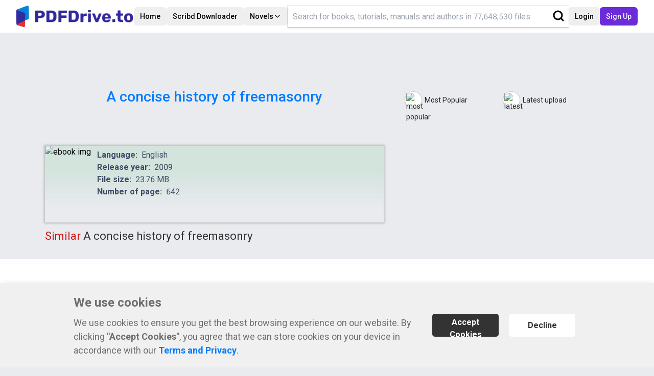

--- FILE ---
content_type: text/html; charset=utf-8
request_url: https://en.pdfdrive.to/filedownload/a-concise-history-of-freemasonry
body_size: 11040
content:
<!DOCTYPE html><html lang="en"><head><meta data-n-head="ssr" name="format-detection" content="telephone=no"/><meta data-n-head="ssr" charSet="utf-8"/><meta data-n-head="ssr" name="viewport" content="width=device-width, initial-scale=1"/><meta data-n-head="ssr" data-hid="i18n-og" property="og:locale" content="en"/><meta data-n-head="ssr" data-hid="robots" name="robots" content="index,follow"/><meta data-n-head="ssr" data-hid="og:type" name="og:type" content="website"/><meta data-n-head="ssr" data-hid="googlebot" name="googlebot" content="index,follow"/><link async="" rel="stylesheet" data-href="https://fonts.googleapis.com/css?family=Roboto:400,500,700&amp;display=swap" data-optimized-fonts="true"/><link async="" data-n-head="ssr" rel="stylesheet" type="text/css" data-href="https://fonts.googleapis.com/css?family=Open+Sans:400,600,300&amp;display=swap" data-optimized-fonts="true"/><link data-n-head="ssr" rel="icon" type="image/x-icon" href="/favicon.ico"/><script async="" src="https://www.googletagmanager.com/gtag/js?id=UA-220198571-1"></script><script defer="">window.dataLayer = window.dataLayer || [];
          function gtag(){dataLayer.push(arguments);}
          gtag('js', new Date());

          gtag('consent', 'default', {
            'ad_user_data': 'denied',
            'ad_personalization': 'denied',
            'ad_storage': 'denied',
            'analytics_storage': 'denied',
            'wait_for_update': 500,
          });

          gtag('config', 'UA-220198571-1');</script><script defer="">
          (function(w,d,s,l,i){w[l]=w[l]||[];
          w[l].push({'gtm.start': new Date().getTime(),event:'gtm.js'});
          var f=d.getElementsByTagName(s)[0],
          j=d.createElement(s),dl=l!='dataLayer'?'&l='+l:'';
          j.async=true;
          j.src='https://www.googletagmanager.com/gtm.js?id='+i+dl;
          f.parentNode.insertBefore(j,f);
          })(window,document,'script','dataLayer','GTM-5KJDS4XH');
        </script><title class="jsx-3037338503">File Download <!-- -->A concise history of freemasonry<!-- --> PDF </title><meta data-n-head="ssr" data-hid="title" name="title" content="File Download A concise history of freemasonry PDF " class="jsx-3037338503"/><meta data-n-head="ssr" data-hid="og:title" name="og:title" content="File Download A concise history of freemasonry PDF " class="jsx-3037338503"/><meta data-n-head="ssr" data-hid="description" name="description" content="Read &amp; Download File PDF A concise history of freemasonry , Update the latest version with high-quality. Try NOW!" class="jsx-3037338503"/><meta data-n-head="ssr" data-hid="og:description" name="og:description" content="Read &amp; Download File PDF A concise history of freemasonry , Update the latest version with high-quality. Try NOW!" class="jsx-3037338503"/><meta data-n-head="ssr" data-hid="og:image" name="og:image" content="https://cdn.pdfdrive.to/media/content/thumbnails/e16db163-0da7-4c2b-bff1-ca3c10b9411a.webp" class="jsx-3037338503"/><meta data-n-head="ssr" data-hid="og:url" name="og:url" content="https://pdfdrive.to/dl/a-concise-history-of-freemasonry" class="jsx-3037338503"/><link data-n-head="ssr" data-hid="i18n-can" rel="canonical" href="https://en.pdfdrive.to/dl/a-concise-history-of-freemasonry" class="jsx-3037338503"/><script src="https://cdn.tailwindcss.com" class="jsx-88f2b1cbf7e007aa"></script><meta name="next-head-count" content="22"/><meta name="next-font-preconnect"/><link rel="preload" href="/_next/static/css/1ebf7bfedab7bbd1.css" as="style"/><link rel="stylesheet" href="/_next/static/css/1ebf7bfedab7bbd1.css" data-n-g=""/><noscript data-n-css=""></noscript><script defer="" nomodule="" src="/_next/static/chunks/polyfills-5cd94c89d3acac5f.js"></script><script src="/_next/static/chunks/webpack-3ede62a6cf12399f.js" defer=""></script><script src="/_next/static/chunks/framework-8fe9cb8b81506896.js" defer=""></script><script src="/_next/static/chunks/main-a9edc05ea4306d33.js" defer=""></script><script src="/_next/static/chunks/pages/_app-11ebd2bf0049bb7c.js" defer=""></script><script src="/_next/static/chunks/9848-df64c0cc9ccfc5db.js" defer=""></script><script src="/_next/static/chunks/9234-e33243cbca4358eb.js" defer=""></script><script src="/_next/static/chunks/6865-fe223d4a01329114.js" defer=""></script><script src="/_next/static/chunks/pages/filedownload/%5Bdetail%5D-f7b555c344939c78.js" defer=""></script><script src="/_next/static/R2hq3qTewt8Q_pXr_OOQ7/_buildManifest.js" defer=""></script><script src="/_next/static/R2hq3qTewt8Q_pXr_OOQ7/_ssgManifest.js" defer=""></script><script src="/_next/static/R2hq3qTewt8Q_pXr_OOQ7/_middlewareManifest.js" defer=""></script><style id="__jsx-904433876f38eb7a">.header-container.jsx-904433876f38eb7a{max-width:1445px;width:100%!important;margin-right:auto!important;margin-left:auto!important;padding-right:2rem!important;padding-left:2rem!important}.search-container.jsx-904433876f38eb7a{position:relative}.header-search.jsx-904433876f38eb7a{width:100%;height:42px;-webkit-box-shadow:rgb(0 0 0/16%)0 2px 2px 0,rgb(0 0 0/8%)0 0 0 1px;-moz-box-shadow:rgb(0 0 0/16%)0 2px 2px 0,rgb(0 0 0/8%)0 0 0 1px;box-shadow:rgb(0 0 0/16%)0 2px 2px 0,rgb(0 0 0/8%)0 0 0 1px;border:none;padding-left:10px}.header-search.jsx-904433876f38eb7a:focus{outline:0;background:#fff;border-color:#00b2ff#00b2ff}.header-search.jsx-904433876f38eb7a:focus{-webkit-box-shadow:0 0 5px#00b2ff}.header-search.jsx-904433876f38eb7a::-webkit-input-placeholder{width:80%;display:block;white-space:nowrap;overflow:hidden;-o-text-overflow:ellipsis;text-overflow:ellipsis}.header-search.jsx-904433876f38eb7a:-moz-placeholder{width:80%;display:block;white-space:nowrap;overflow:hidden;-o-text-overflow:ellipsis;text-overflow:ellipsis}.header-search.jsx-904433876f38eb7a::-moz-placeholder{width:80%;display:block;white-space:nowrap;overflow:hidden;-o-text-overflow:ellipsis;text-overflow:ellipsis}.header-search.jsx-904433876f38eb7a:-ms-input-placeholder{width:80%;display:block;white-space:nowrap;overflow:hidden;-o-text-overflow:ellipsis;text-overflow:ellipsis}.header-search.jsx-904433876f38eb7a::-ms-input-placeholder{width:80%;display:block;white-space:nowrap;overflow:hidden;-o-text-overflow:ellipsis;text-overflow:ellipsis}.header-search.jsx-904433876f38eb7a::placeholder{width:80%;display:block;white-space:nowrap;overflow:hidden;-o-text-overflow:ellipsis;text-overflow:ellipsis}.search-logo.jsx-904433876f38eb7a{position:absolute;top:8px;right:8px;cursor:pointer;border:none;background:none}.search-logo.jsx-904433876f38eb7a:hover{color:red}img.jsx-904433876f38eb7a{max-width:inherit;height:inherit}.user-info.jsx-904433876f38eb7a{float:right;position:relative}.user-info-box.jsx-904433876f38eb7a button.jsx-904433876f38eb7a{position:relative;height:100%;padding:6px;display:-webkit-box;display:-webkit-flex;display:-moz-box;display:-ms-flexbox;display:flex;-webkit-justify-content:center;justify-content:center;-webkit-align-items:center;-webkit-box-align:center;-ms-flex-align:center;align-items:center;border:none;background:transparent;-webkit-border-radius:none;-moz-border-radius:none;border-radius:none;padding-top:8px}.user-info-box.jsx-904433876f38eb7a button.jsx-904433876f38eb7a svg.jsx-904433876f38eb7a{height:25px;width:25px;fill:#d01313}.user-info-box.jsx-904433876f38eb7a button.jsx-904433876f38eb7a span.jsx-904433876f38eb7a{margin:0 6px;font-size:15px;font-weight:600;font-family:system-ui;padding-bottom:3px}.user-info-box.jsx-904433876f38eb7a button.user-btn.jsx-904433876f38eb7a{border-right:solid 1px#d9d0d9}.user-info-box.jsx-904433876f38eb7a button.user-btn.jsx-904433876f38eb7a:hover,.user-info-box.jsx-904433876f38eb7a button.jsx-904433876f38eb7a:hover{color:#797676;border-color:#cecece;cursor:pointer}.user-info-box.jsx-904433876f38eb7a button.jsx-904433876f38eb7a:hover .dropdown-icon.jsx-904433876f38eb7a{border-top:solid 6px#797676}.user-info-box.jsx-904433876f38eb7a button.jsx-904433876f38eb7a .dropdown-icon.jsx-904433876f38eb7a{margin-top:4px;margin-left:4px;margin-right:6px;font-size:0px;border-top:solid 5px#3a3a3a;border-left:solid 5px transparent;border-bottom:solid 5px transparent;border-right:solid 5px transparent}.dropdown-menu.jsx-904433876f38eb7a{position:absolute;top:-webkit-calc(100% + 2px);top:-moz-calc(100% + 2px);top:calc(100% + 2px);display:none;background:white;border:1px solid rgba(0,0,0,.15);-webkit-border-radius:5px;-moz-border-radius:5px;border-radius:5px;padding:6px 0}.dropdown-menu.show.jsx-904433876f38eb7a{display:-webkit-box;display:-webkit-flex;display:-moz-box;display:-ms-flexbox;display:flex;-webkit-flex-direction:column;-ms-flex-direction:column;flex-direction:column;width:200px}.dropdown-menu.jsx-904433876f38eb7a a.jsx-904433876f38eb7a,.dropdown-menu.jsx-904433876f38eb7a button.jsx-904433876f38eb7a{padding:8px 20px;margin:0px;width:190px}.dropdown-menu.jsx-904433876f38eb7a a.jsx-904433876f38eb7a:hover,.dropdown-menu.jsx-904433876f38eb7a button.jsx-904433876f38eb7a:hover{background-color:#f8f9fa}.dropdown-menu.jsx-904433876f38eb7a button.jsx-904433876f38eb7a{width:100%;display:-webkit-box;display:-webkit-flex;display:-moz-box;display:-ms-flexbox;display:flex;-webkit-box-pack:start;-ms-flex-pack:start;-webkit-justify-content:flex-start;justify-content:flex-start}.dropdown-menu.jsx-904433876f38eb7a a.jsx-904433876f38eb7a,.dropdown-menu.jsx-904433876f38eb7a button.jsx-904433876f38eb7a{font-size:16px;font-weight:400;color:#212529}.dropdown-menu.jsx-904433876f38eb7a .dropdown-divider.jsx-904433876f38eb7a{margin:6px 0;border-top:1px solid#e9ecef}.user-info-box-wrap.jsx-904433876f38eb7a a.jsx-904433876f38eb7a{margin:0;padding:0}.user-info-box-wrap.jsx-904433876f38eb7a{height:38px;display:-webkit-box;display:-webkit-flex;display:-moz-box;display:-ms-flexbox;display:flex;-webkit-border-radius:50px;-moz-border-radius:50px;border-radius:50px;border:solid 1px#d9d0d9;vertical-align:middle;-webkit-box-shadow:0 0 2px 0 rgb(0 0 0/20%),0 0 0 0 rgb(0 0 0/19%);-moz-box-shadow:0 0 2px 0 rgb(0 0 0/20%),0 0 0 0 rgb(0 0 0/19%);box-shadow:0 0 2px 0 rgb(0 0 0/20%),0 0 0 0 rgb(0 0 0/19%);overflow:hidden}.user-status.jsx-904433876f38eb7a{padding:10px 16px;margin:0px;border-bottom:1px solid rgba(0,0,0,.12);display:-webkit-box;display:-webkit-flex;display:-moz-box;display:-ms-flexbox;display:flex;-webkit-align-items:center;-webkit-box-align:center;-ms-flex-align:center;align-items:center;-webkit-justify-content:center;justify-content:center}.user-status.jsx-904433876f38eb7a span.jsx-904433876f38eb7a{color:#333;border:solid 1px#d9d0d9;-webkit-box-shadow:0 0 2px 0 rgb(0 0 0/20%),0 0 0 0 rgb(0 0 0/19%);-moz-box-shadow:0 0 2px 0 rgb(0 0 0/20%),0 0 0 0 rgb(0 0 0/19%);box-shadow:0 0 2px 0 rgb(0 0 0/20%),0 0 0 0 rgb(0 0 0/19%);padding:8px 10px;-webkit-border-radius:15px;-moz-border-radius:15px;border-radius:15px;font-weight:500;cursor:default;font-size:14px}@media only screen and (max-width:750px){.header-logo.jsx-904433876f38eb7a{width:180px;height:33px}}</style><style id="__jsx-5128b504cf7b702e">.hide.jsx-5128b504cf7b702e{display:none}.download-content.jsx-5128b504cf7b702e{text-align:center;margin-top:20px}.download-group.jsx-5128b504cf7b702e{display:-webkit-box;display:-webkit-flex;display:-moz-box;display:-ms-flexbox;display:flex;-webkit-align-items:center;-webkit-box-align:center;-ms-flex-align:center;align-items:center;-webkit-justify-content:center;justify-content:center}.download-btn.jsx-5128b504cf7b702e{color:#2b2b2b;background-color:#fdfdfd;border-color:#cecece;padding:6px 11px 5px 4px;font-weight:500;font-size:15px;-webkit-box-shadow:0 0 2px 0 rgb(0 0 0/20%),0 0 0 0 rgb(0 0 0/19%);-moz-box-shadow:0 0 2px 0 rgb(0 0 0/20%),0 0 0 0 rgb(0 0 0/19%);box-shadow:0 0 2px 0 rgb(0 0 0/20%),0 0 0 0 rgb(0 0 0/19%);display:-webkit-box;display:-webkit-flex;display:-moz-box;display:-ms-flexbox;display:flex;-webkit-align-items:center;-webkit-box-align:center;-ms-flex-align:center;align-items:center;cursor:pointer;position:relative}.download-btn.loggin.jsx-5128b504cf7b702e{height:26px;padding:6px 12px 5px 12px;background-color:#fdfdfd;background-color:#e9ebee;fill:#444;-webkit-box-shadow:unset;-moz-box-shadow:unset;box-shadow:unset;-webkit-border-radius:.25rem;-moz-border-radius:.25rem;border-radius:.25rem;margin:0 2px}.download-btn.loggin.jsx-5128b504cf7b702e svg.jsx-5128b504cf7b702e{height:26px;width:26px}.download-btn.loggin.able.jsx-5128b504cf7b702e svg.jsx-5128b504cf7b702e{fill:#1085f1}.download-btn.jsx-5128b504cf7b702e img.jsx-5128b504cf7b702e{margin-right:10px}.dropdown-file.jsx-5128b504cf7b702e{position:relative;width:40px;height:36px}.dropdown-toggle.jsx-5128b504cf7b702e{width:38px;height:36px;color:#2b2b2b;background-color:#fdfdfd;border-color:#cecece;font-weight:500;font-size:15px;-webkit-box-shadow:0 0 2px 0 rgb(0 0 0/20%),0 0 0 0 rgb(0 0 0/19%);-moz-box-shadow:0 0 2px 0 rgb(0 0 0/20%),0 0 0 0 rgb(0 0 0/19%);box-shadow:0 0 2px 0 rgb(0 0 0/20%),0 0 0 0 rgb(0 0 0/19%);display:-webkit-box;display:-webkit-flex;display:-moz-box;display:-ms-flexbox;display:flex;-webkit-align-items:center;-webkit-box-align:center;-ms-flex-align:center;align-items:center;-webkit-justify-content:center;justify-content:center;cursor:pointer}.btn-download.jsx-5128b504cf7b702e{width:100px;height:40px;color:white;background-color:#007bff;border:none;-webkit-border-radius:.25rem;-moz-border-radius:.25rem;border-radius:.25rem;cursor:pointer}.btn-download.jsx-5128b504cf7b702e:disabled{background-color:rgba(0,123,255,.5);cursor:not-allowed!important}.download-btn.disable.jsx-5128b504cf7b702e{opacity:.7;cursor:not-allowed!important}.download-btn.disable.jsx-5128b504cf7b702e svg.jsx-5128b504cf7b702e{fill:rgba(0,123,255,.5);cursor:not-allowed!important}.btn-preview-new.jsx-5128b504cf7b702e{width:100px;height:40px;color:#212529;background-color:#ffc107;border:none;-webkit-border-radius:.25rem;-moz-border-radius:.25rem;border-radius:.25rem;margin:0 6px;cursor:pointer}.modal.jsx-5128b504cf7b702e{position:fixed;z-index:100;padding-top:100px;left:0;top:0;width:100%;height:100%;overflow:auto}.modal-hidden.jsx-5128b504cf7b702e{visibility:hidden;userSelect:none;position:fixed;z-index:100;padding-top:100px;left:0;top:0;width:100%;height:100%;overflow:auto}.modal-background.jsx-5128b504cf7b702e{z-index:100;position:fixed;left:0;top:0;width:100%;height:100%;overflow:auto;background-color:rgb(0,0,0);background-color:rgba(0,0,0,.4)}.modal-content.jsx-5128b504cf7b702e{background-color:white;margin:auto;padding:20px;border:1px solid#888;width:60%;z-index:1000;position:relative;height:70vh;overflow:auto}.modal-error-content.jsx-5128b504cf7b702e{background-color:white;padding:20px;border:1px solid#888;width:300px;z-index:1000;position:relative;height:200pxvh;overflow:auto;margin:auto}.modal-content.jsx-5128b504cf7b702e::-webkit-scrollbar-track{-webkit-box-shadow:inset 0 0 6px rgba(0,0,0,.3);background-color:#f5f5f5}.modal-content.jsx-5128b504cf7b702e::-webkit-scrollbar{width:6px;height:6px;background-color:#f5f5f5}.modal-header.jsx-5128b504cf7b702e{position:relative;width:60%;margin:auto;height:30px;background:#fff;z-index:1001;padding:0 20px;top:20px}.modal-error-header.jsx-5128b504cf7b702e{position:relative;width:300px;margin:auto;height:30px;background:#fff;z-index:1001;padding:0 20px;top:20px}.modal-content.jsx-5128b504cf7b702e::-webkit-scrollbar-thumb{-webkit-box-shadow:inset 0 0 6px rgba(0,0,0,.3);background-color:#ccc}.modal-btn.jsx-5128b504cf7b702e{position:absolute;right:10px}.modal-info.jsx-5128b504cf7b702e{margin-top:10px;word-break:break-word}.btn-close.jsx-5128b504cf7b702e{width:30px;height:30px;cursor:pointer;background:transparent;border:none;font-size:30px;cursor:pointer}.modal-preview.jsx-5128b504cf7b702e{height:-webkit-calc(100vh - 100px);height:-moz-calc(100vh - 100px);height:calc(100vh - 100px);margin-right:auto;margin-left:auto;margin-top:24px;max-width:800px;-webkit-border-radius:5px;-moz-border-radius:5px;border-radius:5px;padding:5px;overflow:hidden;background:white}.modal-preview-frame.jsx-5128b504cf7b702e{}.modal-preview.jsx-5128b504cf7b702e iframe.jsx-5128b504cf7b702e{width:-webkit-calc(100% - 6px);width:-moz-calc(100% - 6px);width:calc(100% - 6px);height:-webkit-calc(100% - 48px);height:-moz-calc(100% - 48px);height:calc(100% - 48px)}.modal-actions.jsx-5128b504cf7b702e{display:-webkit-box;display:-webkit-flex;display:-moz-box;display:-ms-flexbox;display:flex;-webkit-box-pack:end;-ms-flex-pack:end;-webkit-justify-content:flex-end;justify-content:flex-end;border-top:solid 1px#e9ecef;padding-top:6px}.modal-actions.jsx-5128b504cf7b702e .action.jsx-5128b504cf7b702e{border:solid 1px gray;-webkit-border-radius:5px;-moz-border-radius:5px;border-radius:5px;height:27px;padding:0 12px;margin:0 6px;display:-webkit-box;display:-webkit-flex;display:-moz-box;display:-ms-flexbox;display:flex;-webkit-align-items:center;-webkit-box-align:center;-ms-flex-align:center;align-items:center}.modal-actions.jsx-5128b504cf7b702e .action.close.jsx-5128b504cf7b702e{cursor:pointer}.modal-actions.jsx-5128b504cf7b702e .action.close.jsx-5128b504cf7b702e svg.jsx-5128b504cf7b702e{margin-right:6px}.download-btn.jsx-5128b504cf7b702e .btn-title.jsx-5128b504cf7b702e{position:absolute;width:-webkit-max-content;width:-moz-max-content;width:max-content;top:-webkit-calc(100% + 5px);top:-moz-calc(100% + 5px);top:calc(100% + 5px);left:50%;background:#666;padding:5px 10px;color:white;-webkit-border-radius:3px;-moz-border-radius:3px;border-radius:3px;-webkit-transform:translateX(-50%);-moz-transform:translateX(-50%);-ms-transform:translateX(-50%);-o-transform:translateX(-50%);transform:translateX(-50%);font-size:13px;display:none;z-index:1}.download-btn.jsx-5128b504cf7b702e .btn-title-arrow.jsx-5128b504cf7b702e{position:absolute;width:10px;height:10px;background:#666;top:-4px;left:50%;-webkit-transform:translateX(-50%)rotate(45deg);-moz-transform:translateX(-50%)rotate(45deg);-ms-transform:translateX(-50%)rotate(45deg);-o-transform:translateX(-50%)rotate(45deg);transform:translateX(-50%)rotate(45deg)}.download-btn.jsx-5128b504cf7b702e:hover .btn-title.jsx-5128b504cf7b702e{display:block}</style><style id="__jsx-1ac4e25e396cc2e7">.title.jsx-1ac4e25e396cc2e7{font-weight:700;font-size:20px;cursor:pointer;color:#4a4848}.title.jsx-1ac4e25e396cc2e7:hover{text-decoration:underline}.collection.jsx-1ac4e25e396cc2e7{margin-top:10px;padding-bottom:10px}.collection-item.jsx-1ac4e25e396cc2e7{margin:15px 0px;display:-webkit-box;display:-webkit-flex;display:-moz-box;display:-ms-flexbox;display:flex;background-color:white;font-weight:500;font-size:16px!important;max-height:100px;height:100px;-webkit-transition:all.3s ease-in-out;-moz-transition:all.3s ease-in-out;-o-transition:all.3s ease-in-out;transition:all.3s ease-in-out}.collection-item.jsx-1ac4e25e396cc2e7:hover{border-color:#00b2ff#00b2ff#00b2ff;-webkit-box-shadow:0 0 10px#00b2ff;-moz-box-shadow:0 0 10px#00b2ff;box-shadow:0 0 10px#00b2ff}.collection-img.jsx-1ac4e25e396cc2e7{width:70px}.collection-img.jsx-1ac4e25e396cc2e7:hover{-webkit-transform:scale(2.5);-moz-transform:scale(2.5);-ms-transform:scale(2.5);-o-transform:scale(2.5);transform:scale(2.5);-webkit-transition:all ease-in-out.4s;-moz-transition:all ease-in-out.4s;-o-transition:all ease-in-out.4s;transition:all ease-in-out.4s;z-index:100}.information.jsx-1ac4e25e396cc2e7{width:100%;padding:8px 10px;word-break:break-word;overflow:hidden}.title-info.jsx-1ac4e25e396cc2e7{-o-text-overflow:ellipsis;text-overflow:ellipsis;white-space:nowrap;overflow:hidden}.title-link.jsx-1ac4e25e396cc2e7{cursor:pointer;color:#365899;font-weight:500;font-size:16px}.title-info.jsx-1ac4e25e396cc2e7:hover{color:#1561da}.file-info.jsx-1ac4e25e396cc2e7{display:-webkit-box;display:-webkit-flex;display:-moz-box;display:-ms-flexbox;display:flex;-webkit-align-items:center;-webkit-box-align:center;-ms-flex-align:center;align-items:center;color:#006621;padding:8px 0px}.dot.jsx-1ac4e25e396cc2e7{padding:0px 3px}span.jsx-1ac4e25e396cc2e7{font-size:13px;font-weight:400}.desc.jsx-1ac4e25e396cc2e7{overflow:hidden;-o-text-overflow:ellipsis;text-overflow:ellipsis;color:#767676;font-size:12px;padding:8px 0px;white-space:nowrap}a.jsx-1ac4e25e396cc2e7{text-decoration:none}@media only screen and (max-width:750px){.collection-img.jsx-1ac4e25e396cc2e7:hover{-webkit-transform:none;-moz-transform:none;-ms-transform:none;-o-transform:none;transform:none;-webkit-transition:none;-moz-transition:none;-o-transition:none;transition:none}.title.jsx-1ac4e25e396cc2e7{font-size:17px}.title-info.jsx-1ac4e25e396cc2e7{font-size:14px}.file-info.jsx-1ac4e25e396cc2e7{font-size:12px}span.jsx-1ac4e25e396cc2e7{font-size:12px}.desc.jsx-1ac4e25e396cc2e7{font-size:11px}}</style><style id="__jsx-17865f972f87972f">.blue.jsx-17865f972f87972f{color:#007bff;font-weight:bold;text-decoration:none}.limit-ask.jsx-17865f972f87972f{margin-left:6px;cursor:pointer;position:relative}.limit-ask.jsx-17865f972f87972f:hover .limit-description.jsx-17865f972f87972f{display:block}.limit-description.jsx-17865f972f87972f{display:none;position:absolute;top:100%;left:0;-webkit-transform:translateX(-50%);-moz-transform:translateX(-50%);-ms-transform:translateX(-50%);-o-transform:translateX(-50%);transform:translateX(-50%);background:white;min-width:300px;z-index:12;font-size:14px;padding:12px 16px}.limit-description-normal.jsx-17865f972f87972f{display:block;font-size:13px;margin-bottom:20px;line-height:1.4;font-style:italic}.category-container.jsx-17865f972f87972f{width:409px;margin:0 auto;padding-left:25px}ul.jsx-17865f972f87972f{list-style:none;margin:10px 0px;display:-webkit-box;display:-webkit-flex;display:-moz-box;display:-ms-flexbox;display:flex;-webkit-flex-wrap:wrap;-ms-flex-wrap:wrap;flex-wrap:wrap}li.jsx-17865f972f87972f{width:50%;padding:5px 0px;font-weight:400;font-size:14px}a.jsx-17865f972f87972f{text-decoration:none}.category.jsx-17865f972f87972f{display:-webkit-box;display:-webkit-flex;display:-moz-box;display:-ms-flexbox;display:flex;-webkit-align-items:center;-webkit-box-align:center;-ms-flex-align:center;align-items:center;text-decoration:none;color:#232323;cursor:pointer}.category-icon.jsx-17865f972f87972f{vertical-align:middle;width:34px;height:34px;-webkit-border-radius:50%;-moz-border-radius:50%;border-radius:50%;border:1px solid rgba(0,0,0,.2);-webkit-box-shadow:0 1px 3px rgb(0 0 0/10%);-moz-box-shadow:0 1px 3px rgb(0 0 0/10%);box-shadow:0 1px 3px rgb(0 0 0/10%);padding:2px;background-color:#fff}.category-title.jsx-17865f972f87972f{margin-left:5px}.hope-text.jsx-17865f972f87972f{margin:8px 0px;font-size:14px;color:#777272}.hope-text.jsx-17865f972f87972f a.jsx-17865f972f87972f{color:#007bff;font-weight:500}.hope-text.jsx-17865f972f87972f a.jsx-17865f972f87972f:hover{color:#0056b3;text-decoration:underline}.actions-limit.jsx-17865f972f87972f{color:brown;font-size:20px;font-weight:bold}.additional-download.jsx-17865f972f87972f{font-weight:bold;color:brown;font-size:16px;padding-bottom:5px}.additional-download.jsx-17865f972f87972f>span.jsx-17865f972f87972f{font-size:20px}@media only screen and (max-width:1174px){.category-container.jsx-17865f972f87972f{margin-top:10px;padding-left:0px!important;width:100%}.home-left.jsx-17865f972f87972f{width:100%}.home-right.jsx-17865f972f87972f{width:100%}.premium.jsx-17865f972f87972f{display:none}}</style><style id="__jsx-3037338503">.btn-download.jsx-3037338503{width:250px;height:40px;color:white;background-color:#007bff;border:none;-webkit-border-radius:.25rem;-moz-border-radius:.25rem;border-radius:.25rem;cursor:pointer;margin-right:10px;display:-webkit-box;display:-webkit-flex;display:-moz-box;display:-ms-flexbox;display:flex;-webkit-justify-content:center;justify-content:center;-webkit-align-items:center;-webkit-box-align:center;-ms-flex-align:center;align-items:center;text-decoration:none}.container.jsx-3037338503{max-width:1145px;padding:0 20px;margin:0px auto;padding-top:100px}.detail-container.jsx-3037338503{display:-webkit-box;display:-webkit-flex;display:-moz-box;display:-ms-flexbox;display:flex}.detail-left.jsx-3037338503{width:60%}.detail-right.jsx-3037338503{width:40%}.siminar.jsx-3037338503{font-size:22px;font-weight:normal}.hidden-title.jsx-3037338503{color:#333}.promo.jsx-3037338503{width:100%;padding:14px 0px;background-color:#ffe28d;font-size:17px;color:#775605;text-align:center;line-height:25px;cursor:pointer;border:1px#ccc solid;-webkit-border-radius:5px;-moz-border-radius:5px;border-radius:5px}.promo-link.jsx-3037338503{color:#007bff;cursor:pointer;font-size:17px}.ebook-img.jsx-3037338503{width:auto;height:100%}.ebook-frame.jsx-3037338503{-webkit-box-shadow:0 0 4px 2px rgb(189 189 189);-moz-box-shadow:0 0 4px 2px rgb(189 189 189);box-shadow:0 0 4px 2px rgb(189 189 189)}.ebook.jsx-3037338503{margin-top:24px;width:100%;display:-webkit-box;display:-webkit-flex;display:-moz-box;display:-ms-flexbox;display:flex;position:relative;-webkit-box-pack:start;-ms-flex-pack:start;-webkit-justify-content:flex-start;justify-content:flex-start;height:150px;background:-webkit-linear-gradient(top,rgb(104 194 141/16%)35%,rgb(255 255 255/0%)80%);background:-moz-linear-gradient(top,rgb(104 194 141/16%)35%,rgb(255 255 255/0%)80%);background:-o-linear-gradient(top,rgb(104 194 141/16%)35%,rgb(255 255 255/0%)80%);background:linear-gradient(180deg,rgb(104 194 141/16%)35%,rgb(255 255 255/0%)80%)}.ebook-right.jsx-3037338503{padding:15px;width:-webkit-calc(100% - 240px);width:-moz-calc(100% - 240px);width:calc(100% - 240px);position:relative}.ebook-title.jsx-3037338503{font-weight:300;line-height:43px;white-space:normal;color:#212121;font-size:29px;overflow:hidden;max-height:120px}.dot.jsx-3037338503{padding:0px 3px}.file-info.jsx-3037338503{color:#006621;padding:8px 0px;margin-top:9px;font-weight:300;font-size:15px}.author.jsx-3037338503{color:#777272;font-weight:300;-o-text-overflow:ellipsis;text-overflow:ellipsis;overflow:hidden;white-space:nowrap}.author-name.jsx-3037338503{color:#007bff;text-decoration:none;cursor:pointer}.tags.jsx-3037338503{margin-top:10px;font-size:14px;height:22px}a.jsx-3037338503{text-decoration:none;color:#007bff;cursor:pointer}a.jsx-3037338503:hover{text-decoration:underline}.tags.jsx-3037338503>a.jsx-3037338503{padding:0px 2px}.tags.jsx-3037338503>a.jsx-3037338503:hover{text-decoration:underline}.btn-container.jsx-3037338503{padding-top:30px;min-height:46px;right:0;width:100%;text-align:right;padding-bottom:0}.btn-container.jsx-3037338503>button.jsx-3037338503{margin:0px 5px;cursor:pointer;font-weight:500;font-size:16px}.btn-preview.jsx-3037338503{width:90px;height:40px;color:black;background-color:#ffc107;border:none;-webkit-border-radius:.25rem;-moz-border-radius:.25rem;border-radius:.25rem}.title.jsx-3037338503{margin-top:10px;font-weight:300;color:#d11313;font-size:26px}.summary.jsx-3037338503{margin-top:5px;max-height:200px;-o-text-overflow:ellipsis;text-overflow:ellipsis;overflow:hidden;white-space:pre-line;max-width:100%;position:relative;margin-top:10px}.show-more.jsx-3037338503{position:absolute;bottom:0;left:0;right:0;top:-75px;display:-webkit-box;display:-webkit-flex;display:-moz-box;display:-ms-flexbox;display:flex;-webkit-justify-content:center;justify-content:center;-webkit-align-items:flex-end;-webkit-box-align:flex-end;-ms-flex-align:flex-end;align-items:flex-end;padding-bottom:10px;min-height:60px;width:100%;background:-webkit-linear-gradient(top,transparent,#f5f5f5);background:-moz-linear-gradient(top,transparent,#f5f5f5);background:-o-linear-gradient(top,transparent,#f5f5f5);background:linear-gradient(180deg,transparent,#f5f5f5);color:#007bff}.show-more.jsx-3037338503 span.jsx-3037338503{cursor:pointer;opacity:.6}.page-content.jsx-3037338503{white-space:pre-line}svg.jsx-3037338503{background:#427a4b;-webkit-border-radius:30px;-moz-border-radius:30px;border-radius:30px;padding:3px;color:#fff;cursor:pointer}select.jsx-3037338503{width:160px;padding:5px;height:33px;border:none;float:right;color:#0070a7;-webkit-border-radius:2px;-moz-border-radius:2px;border-radius:2px}.load-more.jsx-3037338503{line-height:50px;text-align:center;background-color:white;height:44px;font-size:18px;color:#666;font-weight:550;cursor:pointer;text-shadow:0 1px 0#fff;border:1px solid#dcdcdc;-webkit-border-radius:6px;-moz-border-radius:6px;border-radius:6px;margin-bottom:15px}.modal.jsx-3037338503{position:fixed;z-index:100;padding-top:100px;left:0;top:0;width:100%;height:100%;overflow:auto}.modal-hidden.jsx-3037338503{visibility:hidden;userSelect:none;position:fixed;z-index:100;padding-top:100px;left:0;top:0;width:100%;height:100%;overflow:auto}.modal-background.jsx-3037338503{z-index:100;position:fixed;left:0;top:0;width:100%;height:100%;overflow:auto;background-color:rgb(0,0,0);background-color:rgba(0,0,0,.4)}.modal-content.jsx-3037338503{background-color:white;margin:auto;padding:20px;border:1px solid#888;width:60%;z-index:1000;position:relative;height:70vh;overflow:auto}.modal-error-content.jsx-3037338503{background-color:white;padding:20px;border:1px solid#888;width:300px;z-index:1000;position:relative;height:200pxvh;overflow:auto;margin:auto}.modal-content.jsx-3037338503::-webkit-scrollbar-track{-webkit-box-shadow:inset 0 0 6px rgba(0,0,0,.3);background-color:#f5f5f5}.modal-content.jsx-3037338503::-webkit-scrollbar{width:6px;height:6px;background-color:#f5f5f5}.modal-header.jsx-3037338503{position:relative;width:60%;margin:auto;height:30px;background:#fff;z-index:1001;padding:0 20px;top:20px}.modal-error-header.jsx-3037338503{position:relative;width:300px;margin:auto;height:30px;background:#fff;z-index:1001;padding:0 20px;top:20px}.modal-content.jsx-3037338503::-webkit-scrollbar-thumb{-webkit-box-shadow:inset 0 0 6px rgba(0,0,0,.3);background-color:#ccc}.modal-btn.jsx-3037338503{position:absolute;right:10px}.modal-info.jsx-3037338503{margin-top:10px;word-break:break-word;text-align:justify}.summary-content.jsx-3037338503{line-height:21px}.modal-info.jsx-3037338503 b.jsx-3037338503{line-height:50px;word-break:break-word}.summary.jsx-3037338503 b.jsx-3037338503{line-height:30px}.btn-close.jsx-3037338503{width:30px;height:30px;cursor:pointer;background:transparent;border:none;font-size:30px;cursor:pointer}.invisible.jsx-3037338503{visibility:hidden;height:0!important;margin:0!important;padding:0!important}.progress.jsx-3037338503{width:97%;height:10px;-webkit-border-radius:10px;-moz-border-radius:10px;border-radius:10px;background:#f8f8f8;position:relative;margin-bottom:5px;left:10px}.progress-bar.jsx-3037338503{width:0%;height:10px;-webkit-border-radius:10px;-moz-border-radius:10px;border-radius:10px;background:#007bff;position:absolute;top:0;left:0}.progress-bar.show.jsx-3037338503{-webkit-transition:width 15s;-moz-transition:width 15s;-o-transition:width 15s;transition:width 15s;width:100%}.hint-progress.jsx-3037338503{font-size:18px;text-align:center;padding-bottom:3px;color:#696969}.summary-title.jsx-3037338503{padding-top:10px;font-weight:500}.download-container.jsx-3037338503{text-align:center}.text-center.jsx-3037338503{text-align:center;font-size:28px;font-weight:500}.progress-bar-animated.jsx-3037338503{-webkit-animation:progress-bar-stripes 1s linear infinite;-moz-animation:progress-bar-stripes 1s linear infinite;-o-animation:progress-bar-stripes 1s linear infinite;animation:progress-bar-stripes 1s linear infinite;height:100%;background-color:#007bff;background-image:-webkit-linear-gradient(45deg,rgba(255,255,255,.15)25%,transparent 25%,transparent 50%,rgba(255,255,255,.15)50%,rgba(255,255,255,.15)75%,transparent 75%,transparent);background-image:-moz-linear-gradient(45deg,rgba(255,255,255,.15)25%,transparent 25%,transparent 50%,rgba(255,255,255,.15)50%,rgba(255,255,255,.15)75%,transparent 75%,transparent);background-image:-o-linear-gradient(45deg,rgba(255,255,255,.15)25%,transparent 25%,transparent 50%,rgba(255,255,255,.15)50%,rgba(255,255,255,.15)75%,transparent 75%,transparent);background-image:linear-gradient(45deg,rgba(255,255,255,.15)25%,transparent 25%,transparent 50%,rgba(255,255,255,.15)50%,rgba(255,255,255,.15)75%,transparent 75%,transparent);-webkit-background-size:1rem 1rem;-moz-background-size:1rem 1rem;-o-background-size:1rem 1rem;background-size:1rem 1rem}.ebook-info.jsx-3037338503{padding:6px 12px 6px 12px;color:#3c4b64}.ebook-info.jsx-3037338503 span.jsx-3037338503{margin-left:8px;line-height:24px}@keyframes progress-bar-stripes{from{background-position:1rem 0}to{background-position:0 0}}@media screen and (max-width:1174px){.hint-progress.jsx-3037338503{font-size:16px}.detail-container.jsx-3037338503{display:-webkit-box;display:-webkit-flex;display:-moz-box;display:-ms-flexbox;display:flex;-webkit-flex-direction:column;-ms-flex-direction:column;flex-direction:column;width:98%;margin-top:34px}.detail-left.jsx-3037338503{width:100%}.detail-right.jsx-3037338503{width:100%}.promo.jsx-3037338503{width:100%;padding:14px 0px;background-color:#ffe28d;font-size:17px;color:#775605;text-align:center;line-height:25px;cursor:pointer;border:1px#ccc solid;-webkit-border-radius:5px;-moz-border-radius:5px;border-radius:5px}.promo-link.jsx-3037338503{color:#007bff;cursor:pointer;font-size:17px}.ebook-img.jsx-3037338503{width:auto;height:100%}.ebook.jsx-3037338503{height:150px;position:relative}.ebook-right.jsx-3037338503{padding:7px;width:100%}.ebook-title.jsx-3037338503{font-size:17px;line-height:20px}}@media only screen and (max-width:750px){.summary-title.jsx-3037338503{font-size:20px}.ebook.jsx-3037338503{height:250px}.btn-container.jsx-3037338503>button.jsx-3037338503{height:27px}.tags.jsx-3037338503,.author.jsx-3037338503,.file-info.jsx-3037338503{font-size:12px}.ebook-frame.jsx-3037338503{width:98%;margin:0 auto}.ebook.jsx-3037338503{height:220px}.ebook-img.jsx-3037338503{width:150px;height:220px}.ebook-right.jsx-3037338503{-webkit-flex:1;-ms-flex:1;flex:1;width:-webkit-calc(100% - 160px);width:-moz-calc(100% - 160px);width:calc(100% - 160px)}.summary.jsx-3037338503{font-size:13px;max-height:160px;margin-top:7px}.btn-preview.jsx-3037338503{width:70px}.btn-download.jsx-3037338503{}.modal-header.jsx-3037338503,.modal-content.jsx-3037338503{width:80%}.ebook-title.jsx-3037338503{font-size:17px;line-height:20px;max-height:80px;overflow:hidden}.text-center.jsx-3037338503{font-size:22px}}.notice.jsx-3037338503{position:absolute;bottom:0;right:0;padding-right:3px;text-align:right;font-size:12px;line-height:15px;padding-top:2px;background:-webkit-linear-gradient(38deg,#f1e3e3,#ffffffed);background:-moz-linear-gradient(38deg,#f1e3e3,#ffffffed);background:-o-linear-gradient(38deg,#f1e3e3,#ffffffed);background:linear-gradient(52deg,#f1e3e3,#ffffffed);width:-webkit-calc(100% - 3px);width:-moz-calc(100% - 3px);width:calc(100% - 3px);color:brown;font-style:italic;display:none}@media screen and (max-width:576px){.btn-container.jsx-3037338503{bottom:0}.file-info.jsx-3037338503{padding:0}.tags.jsx-3037338503{margin-top:4px}.notice.jsx-3037338503{display:block}.ebook-right.jsx-3037338503{position:unset}}</style><style id="__jsx-deb745a71daa954a">.accept-cookie-container.jsx-deb745a71daa954a{z-index:10;width:100%;-webkit-box-sizing:border-box;-moz-box-sizing:border-box;box-sizing:border-box;padding:20px;position:fixed;bottom:0;right:0;left:0;background:#f0f0f0;-webkit-box-shadow:0px 0px 10px 0px rgba(0,0,0,.1);-moz-box-shadow:0px 0px 10px 0px rgba(0,0,0,.1);box-shadow:0px 0px 10px 0px rgba(0,0,0,.1);display:-webkit-box;display:-webkit-flex;display:-moz-box;display:-ms-flexbox;display:flex;-webkit-align-items:center;-webkit-box-align:center;-ms-flex-align:center;align-items:center;-webkit-justify-content:center;justify-content:center;-webkit-transition:opacity.5s;-moz-transition:opacity.5s;-o-transition:opacity.5s;transition:opacity.5s}.hidden.jsx-deb745a71daa954a{opacity:0;pointer-events:none}.accept-cookie.jsx-deb745a71daa954a{width:80%;display:-webkit-box;display:-webkit-flex;display:-moz-box;display:-ms-flexbox;display:flex}.cookie-content.jsx-deb745a71daa954a p.jsx-deb745a71daa954a{font-size:18px;margin-top:8px;color:#6f6d6d}.cookie-title.jsx-deb745a71daa954a{font-size:24px;font-weight:bold;color:#6f6d6d}.cookie-content.jsx-deb745a71daa954a a.jsx-deb745a71daa954a{color:#007bff;font-weight:bold}.cookie-btn.jsx-deb745a71daa954a{width:300px;display:-webkit-box;display:-webkit-flex;display:-moz-box;display:-ms-flexbox;display:flex;-webkit-align-items:center;-webkit-box-align:center;-ms-flex-align:center;align-items:center}.cookie-btn.jsx-deb745a71daa954a button.jsx-deb745a71daa954a{padding:5px;-webkit-border-radius:5px;-moz-border-radius:5px;border-radius:5px;width:130px;height:45px;cursor:pointer;font-weight:bold;-webkit-transition:.4s ease;-moz-transition:.4s ease;-o-transition:.4s ease;transition:.4s ease;margin:0px 10px}.cookie-btn.jsx-deb745a71daa954a button.jsx-deb745a71daa954a:hover{opacity:.9}.accept.jsx-deb745a71daa954a{background:#333;color:#fff}.decline.jsx-deb745a71daa954a{background:#fff;color:#333}.decline.jsx-deb745a71daa954a:hover{background:#333;color:#fff}@media only screen and (max-width:1024px){.cookie-btn.jsx-deb745a71daa954a{-webkit-flex-direction:column;-ms-flex-direction:column;flex-direction:column;-webkit-box-pack:justify;-webkit-justify-content:space-between;justify-content:space-between}.cookie-content.jsx-deb745a71daa954a p.jsx-deb745a71daa954a{font-size:16px}.cookie-title.jsx-deb745a71daa954a{font-size:20px}}@media only screen and (max-width:768px){.accept-cookie.jsx-deb745a71daa954a{-webkit-flex-direction:column;-ms-flex-direction:column;flex-direction:column;width:100%}.cookie-content.jsx-deb745a71daa954a p.jsx-deb745a71daa954a{font-size:16px}.cookie-title.jsx-deb745a71daa954a{font-size:18px}.cookie-btn.jsx-deb745a71daa954a{width:100%;-webkit-flex-direction:row;-ms-flex-direction:row;flex-direction:row;-webkit-box-pack:justify;-webkit-justify-content:space-between;justify-content:space-between;margin-top:12px}.cookie-btn.jsx-deb745a71daa954a button.jsx-deb745a71daa954a{margin:0px;width:48%}}</style><style id="__jsx-88f2b1cbf7e007aa">.container.jsx-88f2b1cbf7e007aa{width:100%;margin-right:auto;margin-left:auto;padding-right:2rem!important;padding-left:2rem!important}@media(min-width:1400px){.container.jsx-88f2b1cbf7e007aa{max-width:1400px}}</style><style id="__jsx-2de5d4750e754135">.content.jsx-2de5d4750e754135{display:-webkit-box;display:-webkit-flex;display:-moz-box;display:-ms-flexbox;display:flex;-webkit-flex-direction:column;-ms-flex-direction:column;flex-direction:column;min-height:100vh}</style></head><body><noscript><iframe src="https://www.googletagmanager.com/ns.html?id=GTM-5KJDS4XH" height="0" width="0" style="display:none;visibility:hidden"></iframe></noscript><div id="__next"><div class="jsx-2de5d4750e754135 content"><header class="jsx-904433876f38eb7a sticky top-0 z-50 w-full transition-all duration-200 bg-white"><div class="jsx-904433876f38eb7a header-container flex h-16 items-center justify-between"><div class="jsx-904433876f38eb7a flex items-center"><a href="/" class="jsx-904433876f38eb7a"><img src="/logo.webp" width="230" height="50" alt="logo" title="logo" loading="lazy" class="jsx-904433876f38eb7a header-logo "/></a></div><nav class="jsx-904433876f38eb7a hidden items-center gap-1 lg:flex"><a href="/" class="jsx-904433876f38eb7a"><button class="inline-flex items-center justify-center gap-2 whitespace-nowrap rounded-md text-sm font-medium ring-offset-background transition-colors focus-visible:outline-none focus-visible:ring-2 focus-visible:ring-ring focus-visible:ring-offset-2 disabled:pointer-events-none disabled:opacity-50 [&amp;_svg]:pointer-events-none [&amp;_svg]:size-4 [&amp;_svg]:shrink-0 hover:bg-accent hover:text-accent-foreground py-2 h-9 px-3">Home</button></a><a href="https://evano.com/scribd-downloader" target="_blank" class="jsx-904433876f38eb7a"><button class="inline-flex items-center justify-center gap-2 whitespace-nowrap rounded-md text-sm font-medium ring-offset-background transition-colors focus-visible:outline-none focus-visible:ring-2 focus-visible:ring-ring focus-visible:ring-offset-2 disabled:pointer-events-none disabled:opacity-50 [&amp;_svg]:pointer-events-none [&amp;_svg]:size-4 [&amp;_svg]:shrink-0 hover:bg-accent hover:text-accent-foreground py-2 h-9 px-3">Scribd Downloader</button></a><button class="inline-flex items-center justify-center whitespace-nowrap rounded-md text-sm font-medium ring-offset-background transition-colors focus-visible:outline-none focus-visible:ring-2 focus-visible:ring-ring focus-visible:ring-offset-2 disabled:pointer-events-none disabled:opacity-50 [&amp;_svg]:pointer-events-none [&amp;_svg]:size-4 [&amp;_svg]:shrink-0 hover:bg-accent hover:text-accent-foreground py-2 h-9 gap-1 px-3" type="button" id="radix-:Reeb6:" aria-haspopup="menu" aria-expanded="false" data-state="closed">Novels<svg xmlns="http://www.w3.org/2000/svg" width="24" height="24" viewBox="0 0 24 24" fill="none" stroke="currentColor" stroke-width="2" stroke-linecap="round" stroke-linejoin="round" class="lucide lucide-chevron-down h-4 w-4" aria-hidden="true"><path d="m6 9 6 6 6-6"></path></svg></button></nav><div class="jsx-904433876f38eb7a flex items-center gap-2 flex-1 justify-end"><button class="inline-flex items-center justify-center gap-2 whitespace-nowrap rounded-md text-sm font-medium ring-offset-background transition-colors focus-visible:outline-none focus-visible:ring-2 focus-visible:ring-ring focus-visible:ring-offset-2 disabled:pointer-events-none disabled:opacity-50 [&amp;_svg]:pointer-events-none [&amp;_svg]:size-4 [&amp;_svg]:shrink-0 hover:bg-accent hover:text-accent-foreground h-10 w-10 lg:hidden" aria-label="Search" name="Search"><svg xmlns="http://www.w3.org/2000/svg" width="24" height="24" viewBox="0 0 24 24" fill="none" stroke="currentColor" stroke-width="2" stroke-linecap="round" stroke-linejoin="round" class="jsx-904433876f38eb7a h-5 w-5"><circle cx="11" cy="11" r="8" class="jsx-904433876f38eb7a"></circle><path d="m21 21-4.3-4.3" class="jsx-904433876f38eb7a"></path></svg><span class="jsx-904433876f38eb7a sr-only">Search</span></button><div class="jsx-904433876f38eb7a hidden lg:flex md:w-72 flex-1 justify-end"><form style="width:100%;max-width:550px" class="jsx-904433876f38eb7a"><div class="jsx-904433876f38eb7a search-container"><input name="search" type="text" placeholder="Search for books, tutorials, manuals and authors in 77,648,530 files" class="jsx-904433876f38eb7a header-search " value=""/><button class="jsx-904433876f38eb7a search-logo"><svg data-v-95562806="" data-v-9c9909be="" xmlns="http://www.w3.org/2000/svg" width="24px" height="24px" viewBox="0 0 24 24" fill="none" stroke="currentColor" stroke-width="3" stroke-linecap="round" stroke-linejoin="round" class="jsx-904433876f38eb7a feather feather-search"><circle data-v-95562806="" data-v-9c9909be="" cx="11" cy="11" r="8" class="jsx-904433876f38eb7a"></circle><line data-v-95562806="" data-v-9c9909be="" x1="21" y1="21" x2="16.65" y2="16.65" class="jsx-904433876f38eb7a"></line></svg><span class="jsx-904433876f38eb7a sr-only">Search</span></button></div></form></div><div class="jsx-904433876f38eb7a hidden lg:flex md:gap-2"><a href="/auth/login" class="jsx-904433876f38eb7a"><button class="inline-flex items-center justify-center gap-2 whitespace-nowrap text-sm font-medium ring-offset-background transition-colors focus-visible:outline-none focus-visible:ring-2 focus-visible:ring-ring focus-visible:ring-offset-2 disabled:pointer-events-none disabled:opacity-50 [&amp;_svg]:pointer-events-none [&amp;_svg]:size-4 [&amp;_svg]:shrink-0 hover:bg-accent hover:text-accent-foreground h-9 rounded-md px-3">Login</button></a><a href="/auth/signup" class="jsx-904433876f38eb7a"><button class="inline-flex items-center justify-center gap-2 whitespace-nowrap text-sm font-medium ring-offset-background transition-colors focus-visible:outline-none focus-visible:ring-2 focus-visible:ring-ring focus-visible:ring-offset-2 disabled:pointer-events-none disabled:opacity-50 [&amp;_svg]:pointer-events-none [&amp;_svg]:size-4 [&amp;_svg]:shrink-0 bg-[#6C2BD9] text-[#f8fafc] hover:bg-[#6C2BD9]/90 h-9 rounded-md px-3">Sign Up</button></a></div><button class="inline-flex items-center justify-center gap-2 whitespace-nowrap rounded-md text-sm font-medium ring-offset-background transition-colors focus-visible:outline-none focus-visible:ring-2 focus-visible:ring-ring focus-visible:ring-offset-2 disabled:pointer-events-none disabled:opacity-50 [&amp;_svg]:pointer-events-none [&amp;_svg]:size-4 [&amp;_svg]:shrink-0 hover:bg-accent hover:text-accent-foreground h-10 w-10 lg:hidden" name="Mobile Menu"><svg xmlns="http://www.w3.org/2000/svg" width="24" height="24" viewBox="0 0 24 24" fill="none" stroke="currentColor" stroke-width="2" stroke-linecap="round" stroke-linejoin="round" class="lucide lucide-menu h-5 w-5" aria-hidden="true"><path d="M4 12h16"></path><path d="M4 18h16"></path><path d="M4 6h16"></path></svg><span class="jsx-904433876f38eb7a sr-only">Menu</span></button></div></div></header><div class="jsx-3037338503 modal-hidden"><div class="jsx-3037338503 modal-background"></div><div class="jsx-3037338503 modal-error-header"><div class="jsx-3037338503 modal-btn"><button class="jsx-3037338503 btn-close">×</button></div></div><div class="jsx-3037338503 modal-error-content"><div class="jsx-3037338503 modal-info"></div></div></div><div class="jsx-3037338503 ads1"></div><div class="jsx-3037338503 container"><div class="jsx-3037338503 detail-container"><div class="jsx-3037338503 detail-left"><div class="jsx-3037338503 download-container"><h1 class="jsx-3037338503"><a href="/dl/a-concise-history-of-freemasonry" class="jsx-3037338503 text-center">A concise history of freemasonry</a></h1><div class="jsx-3037338503 btn-container"><div class="jsx-3037338503 hint-progress invisible"><i class="jsx-3037338503">Checking for file health...</i></div><div class="jsx-3037338503 progress invisible"><div class="jsx-3037338503 progress-bar progress-bar-animated "></div></div><div class="jsx-5128b504cf7b702e download-content"><div class="jsx-5128b504cf7b702e download-group"><button disabled="" class="jsx-5128b504cf7b702e btn-download hide">Download</button></div></div></div></div><div class="jsx-3037338503 ebook-frame"><div class="jsx-3037338503 ebook"><div class="jsx-3037338503 ebook-left"><img src="https://cdn.pdfdrive.to/media/content/thumbnails/e16db163-0da7-4c2b-bff1-ca3c10b9411a.webp" alt="ebook img" width="210" height="300" loading="lazy" title="ebook img" class="jsx-3037338503 ebook-img"/></div><div class="jsx-3037338503 ebook-info"><b class="jsx-3037338503">Language:</b><span class="jsx-3037338503">English</span><br class="jsx-3037338503"/><b class="jsx-3037338503">Release year:</b><span class="jsx-3037338503">2009</span><br class="jsx-3037338503"/><b class="jsx-3037338503">File size:</b><span class="jsx-3037338503">23.76<!-- --> MB</span><br class="jsx-3037338503"/><b class="jsx-3037338503">Number of page:</b><span class="jsx-3037338503">642</span><br class="jsx-3037338503"/></div></div></div><div class="jsx-3037338503 ads3"></div><div class="jsx-3037338503 mobile-ads"></div><div class="jsx-3037338503 title"><h2 class="jsx-3037338503 siminar">Similar <span class="jsx-3037338503 hidden-title">A concise history of freemasonry</span></h2></div><div class="jsx-1ac4e25e396cc2e7 collection"></div><div class="jsx-3037338503 ads5"></div></div><div class="jsx-3037338503 detail-right"><div class="jsx-17865f972f87972f category-container"><ul class="jsx-17865f972f87972f"><li class="jsx-17865f972f87972f"><a href="/categories/popular" class="jsx-17865f972f87972f"><div class="jsx-17865f972f87972f category"><img src="https://cdn.pdfdrive.to/media/content/static/most_popular.jpg" alt="most popular" loading="lazy" title="most popular" width="34" height="34" class="jsx-17865f972f87972f category-icon"/><p class="jsx-17865f972f87972f category-title">Most Popular</p></div></a></li><li class="jsx-17865f972f87972f"><a href="/categories/latest" class="jsx-17865f972f87972f"><div class="jsx-17865f972f87972f category"><img src="https://cdn.pdfdrive.to/media/content/static/lastest_upload.jpg" alt="latest" width="34" height="34" loading="lazy" title="latest" class="jsx-17865f972f87972f category-icon"/><p class="jsx-17865f972f87972f category-title">Latest upload</p></div></a></li></ul></div><div class="jsx-17865f972f87972f ads2"></div><div class="jsx-17865f972f87972f mobile-ads"></div></div></div></div><div class="jsx-deb745a71daa954a accept-cookie-container false"><div class="jsx-deb745a71daa954a accept-cookie"><div class="jsx-deb745a71daa954a cookie-content"><div class="jsx-deb745a71daa954a cookie-title">We use cookies</div><p class="jsx-deb745a71daa954a">We use cookies to ensure you get the best browsing experience on our website. By clicking <b class="jsx-deb745a71daa954a">&quot;Accept Cookies&quot;</b>, you agree that we can store cookies on your device in accordance with our <a href="/terms" target="_blank" class="jsx-deb745a71daa954a">Terms and Privacy</a>.</p></div><div class="jsx-deb745a71daa954a cookie-btn"><button class="jsx-deb745a71daa954a accept">Accept Cookies</button><button class="jsx-deb745a71daa954a decline">Decline</button></div></div></div><footer class="jsx-88f2b1cbf7e007aa border-t bg-white mt-2"><div class="jsx-88f2b1cbf7e007aa container py-12"><div class="jsx-88f2b1cbf7e007aa grid grid-cols-2 gap-8 md:grid-cols-4 lg:grid-cols-5"><div class="jsx-88f2b1cbf7e007aa col-span-2 lg:col-span-2"><a href="/" class="jsx-88f2b1cbf7e007aa"><img src="/logo.webp" alt="logo footer" width="200" height="100" loading="lazy" title="logo footer" class="jsx-88f2b1cbf7e007aa logo"/></a><p class="jsx-88f2b1cbf7e007aa mb-4 max-w-xs text-sm text-[#64748b]">Your go-to platform for free PDF books, documents, and novels. Read online or download for free.</p><div class="jsx-88f2b1cbf7e007aa flex space-x-4"><a href="#" class="jsx-88f2b1cbf7e007aa text-[#64748b] hover:text-[#020817]"><span class="jsx-88f2b1cbf7e007aa sr-only">Twitter</span><svg xmlns="http://www.w3.org/2000/svg" width="24" height="24" viewBox="0 0 24 24" fill="none" stroke="currentColor" stroke-width="2" stroke-linecap="round" stroke-linejoin="round" class="lucide lucide-twitter h-5 w-5" aria-hidden="true"><path d="M22 4s-.7 2.1-2 3.4c1.6 10-9.4 17.3-18 11.6 2.2.1 4.4-.6 6-2C3 15.5.5 9.6 3 5c2.2 2.6 5.6 4.1 9 4-.9-4.2 4-6.6 7-3.8 1.1 0 3-1.2 3-1.2z"></path></svg></a><a href="#" class="jsx-88f2b1cbf7e007aa text-[#64748b] hover:text-[#020817]"><span class="jsx-88f2b1cbf7e007aa sr-only">Facebook</span><svg xmlns="http://www.w3.org/2000/svg" width="24" height="24" viewBox="0 0 24 24" fill="none" stroke="currentColor" stroke-width="2" stroke-linecap="round" stroke-linejoin="round" class="lucide lucide-facebook h-5 w-5" aria-hidden="true"><path d="M18 2h-3a5 5 0 0 0-5 5v3H7v4h3v8h4v-8h3l1-4h-4V7a1 1 0 0 1 1-1h3z"></path></svg></a><a href="#" class="jsx-88f2b1cbf7e007aa text-[#64748b] hover:text-[#020817]"><span class="jsx-88f2b1cbf7e007aa sr-only">Instagram</span><svg xmlns="http://www.w3.org/2000/svg" width="24" height="24" viewBox="0 0 24 24" fill="none" stroke="currentColor" stroke-width="2" stroke-linecap="round" stroke-linejoin="round" class="lucide lucide-instagram h-5 w-5" aria-hidden="true"><rect width="20" height="20" x="2" y="2" rx="5" ry="5"></rect><path d="M16 11.37A4 4 0 1 1 12.63 8 4 4 0 0 1 16 11.37z"></path><line x1="17.5" x2="17.51" y1="6.5" y2="6.5"></line></svg></a><a href="#" class="jsx-88f2b1cbf7e007aa text-[#64748b] hover:text-[#020817]"><span class="jsx-88f2b1cbf7e007aa sr-only">GitHub</span><svg xmlns="http://www.w3.org/2000/svg" width="24" height="24" viewBox="0 0 24 24" fill="none" stroke="currentColor" stroke-width="2" stroke-linecap="round" stroke-linejoin="round" class="lucide lucide-github h-5 w-5" aria-hidden="true"><path d="M15 22v-4a4.8 4.8 0 0 0-1-3.5c3 0 6-2 6-5.5.08-1.25-.27-2.48-1-3.5.28-1.15.28-2.35 0-3.5 0 0-1 0-3 1.5-2.64-.5-5.36-.5-8 0C6 2 5 2 5 2c-.3 1.15-.3 2.35 0 3.5A5.403 5.403 0 0 0 4 9c0 3.5 3 5.5 6 5.5-.39.49-.68 1.05-.85 1.65-.17.6-.22 1.23-.15 1.85v4"></path><path d="M9 18c-4.51 2-5-2-7-2"></path></svg></a></div></div><div class="jsx-88f2b1cbf7e007aa"><h3 class="jsx-88f2b1cbf7e007aa mb-3 text-sm font-medium">Novels</h3><ul class="jsx-88f2b1cbf7e007aa space-y-2 text-sm"><li class="jsx-88f2b1cbf7e007aa"><a href="/novels" class="jsx-88f2b1cbf7e007aa text-[#64748b] hover:text-[#020817]">Novels</a></li><li class="jsx-88f2b1cbf7e007aa"><a href="/novels/hot-novel" class="jsx-88f2b1cbf7e007aa text-[#64748b] hover:text-[#020817]">Hot Novels</a></li><li class="jsx-88f2b1cbf7e007aa"><a href="/novels/latest-novel" class="jsx-88f2b1cbf7e007aa text-[#64748b] hover:text-[#020817]">Latest Novels</a></li><li class="jsx-88f2b1cbf7e007aa"><a href="/novels/completed-novel" class="jsx-88f2b1cbf7e007aa text-[#64748b] hover:text-[#020817]">Completed Novel</a></li></ul></div><div class="jsx-88f2b1cbf7e007aa"><h3 class="jsx-88f2b1cbf7e007aa mb-3 text-sm font-medium">Tools</h3><ul class="jsx-88f2b1cbf7e007aa space-y-2 text-sm"><li class="jsx-88f2b1cbf7e007aa"><a href="https://evano.com/scribd-downloader" target="_blank" class="jsx-88f2b1cbf7e007aa text-[#64748b] hover:text-[#020817]">Scribd Downloader</a></li></ul></div><div class="jsx-88f2b1cbf7e007aa"><h3 class="jsx-88f2b1cbf7e007aa mb-3 text-sm font-medium">Legal</h3><ul class="jsx-88f2b1cbf7e007aa space-y-2 text-sm"><li class="jsx-88f2b1cbf7e007aa"><a href="/about" rel="nofollow" class="jsx-88f2b1cbf7e007aa text-[#64748b] hover:text-[#020817]">About Us</a></li><li class="jsx-88f2b1cbf7e007aa"><a href="/dmca" rel="nofollow" class="jsx-88f2b1cbf7e007aa text-[#64748b] hover:text-[#020817]">DMCA &amp; Copyright</a></li><li class="jsx-88f2b1cbf7e007aa"><a href="/terms" rel="nofollow" class="jsx-88f2b1cbf7e007aa text-[#64748b] hover:text-[#020817]">Terms &amp; Privacy</a></li><li class="jsx-88f2b1cbf7e007aa"><a href="/contact" rel="nofollow" class="jsx-88f2b1cbf7e007aa text-[#64748b] hover:text-[#020817]">Contact</a></li><li class="jsx-88f2b1cbf7e007aa"><a href="/content-removal" rel="nofollow" class="jsx-88f2b1cbf7e007aa text-[#64748b] hover:text-[#020817]">Content Removal</a></li></ul></div></div><div class="jsx-88f2b1cbf7e007aa mt-10 border-t pt-6"><div class="jsx-88f2b1cbf7e007aa flex flex-col items-center justify-between gap-4 md:flex-row"><p class="jsx-88f2b1cbf7e007aa text-center text-sm text-[#64748b]">© 2026 PDFdrive. All rights reserved.</p><p class="jsx-88f2b1cbf7e007aa text-center text-sm text-[#64748b]">PDFdrive is a platform for sharing knowledge and does not store any files on its server.</p></div></div></div></footer></div></div><script id="__NEXT_DATA__" type="application/json">{"props":{"pageProps":{"data":{"id":"e16db163-0da7-4c2b-bff1-ca3c10b9411a","categories":[{"id":53,"name":"Academic \u0026 Education"},{"id":61,"name":"History"}],"thumbnail":"https://cdn.pdfdrive.to/media/content/thumbnails/e16db163-0da7-4c2b-bff1-ca3c10b9411a.webp","created_at":"2022-02-23T03:31:26.276465Z","slug":"a-concise-history-of-freemasonry","name":"A concise history of freemasonry","name_lc":"a concise history of freemasonry","author":null,"description":null,"page":642,"release_year":2009,"file_size":23.76,"downloaded_count":502,"language":"English","summary":"\nANNEX\nUBRARY\nB\n045850\nCORNELL\nUNIVERSITY\nLIBRARY\nTHIS BOOK IS ONE OF A\nCOLLECTION MADE BY\nBENNO LOEWY\n1854-1919\nAND BEQUEATHED TO\nCORNELL UNIVERSITY\nCornell University Library\nHS403 .G69 1904\nA concise history of freemasonry /\n3 1924 030 281 459\nolin.anx\nCornell University\nLibrary\nThe original of this book is in\nthe Cornell University Library.\nThere are no known copyright restrictions in\nthe United States on the use of the text.\nhttp://www.archive.org/details/cu31924030281459\n\n\nA CONCISE HISTORY OF FREEMASONRY.\n— —\nThe curious subject of Freemasonry has unfortunately been treated only by\npanegyrists or caluminators both mendacious. Henry Hallam.\nHistory, to be above evasion or dispute, must stand on documents, not\non opinions. Lord Actom.\n\n^^^^Hj","status":1,"price":null,"rent_price":null,"isbn":null,"redirect_url":null,"target_source":0},"myLikesProps":null,"myDriveProps":null,"requestedBooksProps":null,"user":null},"__N_SSP":true},"page":"/filedownload/[detail]","query":{"detail":"a-concise-history-of-freemasonry"},"buildId":"R2hq3qTewt8Q_pXr_OOQ7","isFallback":false,"gssp":true,"scriptLoader":[]}</script><script defer src="https://static.cloudflareinsights.com/beacon.min.js/vcd15cbe7772f49c399c6a5babf22c1241717689176015" integrity="sha512-ZpsOmlRQV6y907TI0dKBHq9Md29nnaEIPlkf84rnaERnq6zvWvPUqr2ft8M1aS28oN72PdrCzSjY4U6VaAw1EQ==" data-cf-beacon='{"version":"2024.11.0","token":"a87a047d1188458e8cf7355c7f18a1fd","r":1,"server_timing":{"name":{"cfCacheStatus":true,"cfEdge":true,"cfExtPri":true,"cfL4":true,"cfOrigin":true,"cfSpeedBrain":true},"location_startswith":null}}' crossorigin="anonymous"></script>
</body></html>

--- FILE ---
content_type: text/html; charset=utf-8
request_url: https://www.google.com/recaptcha/api2/anchor?ar=1&k=6Ld13DQgAAAAAKf6gYpaXCJfp3VIRxAf_cFnJgyR&co=aHR0cHM6Ly9lbi5wZGZkcml2ZS50bzo0NDM.&hl=en&v=PoyoqOPhxBO7pBk68S4YbpHZ&size=invisible&anchor-ms=20000&execute-ms=30000&cb=u05pdjjaf5pf
body_size: 48872
content:
<!DOCTYPE HTML><html dir="ltr" lang="en"><head><meta http-equiv="Content-Type" content="text/html; charset=UTF-8">
<meta http-equiv="X-UA-Compatible" content="IE=edge">
<title>reCAPTCHA</title>
<style type="text/css">
/* cyrillic-ext */
@font-face {
  font-family: 'Roboto';
  font-style: normal;
  font-weight: 400;
  font-stretch: 100%;
  src: url(//fonts.gstatic.com/s/roboto/v48/KFO7CnqEu92Fr1ME7kSn66aGLdTylUAMa3GUBHMdazTgWw.woff2) format('woff2');
  unicode-range: U+0460-052F, U+1C80-1C8A, U+20B4, U+2DE0-2DFF, U+A640-A69F, U+FE2E-FE2F;
}
/* cyrillic */
@font-face {
  font-family: 'Roboto';
  font-style: normal;
  font-weight: 400;
  font-stretch: 100%;
  src: url(//fonts.gstatic.com/s/roboto/v48/KFO7CnqEu92Fr1ME7kSn66aGLdTylUAMa3iUBHMdazTgWw.woff2) format('woff2');
  unicode-range: U+0301, U+0400-045F, U+0490-0491, U+04B0-04B1, U+2116;
}
/* greek-ext */
@font-face {
  font-family: 'Roboto';
  font-style: normal;
  font-weight: 400;
  font-stretch: 100%;
  src: url(//fonts.gstatic.com/s/roboto/v48/KFO7CnqEu92Fr1ME7kSn66aGLdTylUAMa3CUBHMdazTgWw.woff2) format('woff2');
  unicode-range: U+1F00-1FFF;
}
/* greek */
@font-face {
  font-family: 'Roboto';
  font-style: normal;
  font-weight: 400;
  font-stretch: 100%;
  src: url(//fonts.gstatic.com/s/roboto/v48/KFO7CnqEu92Fr1ME7kSn66aGLdTylUAMa3-UBHMdazTgWw.woff2) format('woff2');
  unicode-range: U+0370-0377, U+037A-037F, U+0384-038A, U+038C, U+038E-03A1, U+03A3-03FF;
}
/* math */
@font-face {
  font-family: 'Roboto';
  font-style: normal;
  font-weight: 400;
  font-stretch: 100%;
  src: url(//fonts.gstatic.com/s/roboto/v48/KFO7CnqEu92Fr1ME7kSn66aGLdTylUAMawCUBHMdazTgWw.woff2) format('woff2');
  unicode-range: U+0302-0303, U+0305, U+0307-0308, U+0310, U+0312, U+0315, U+031A, U+0326-0327, U+032C, U+032F-0330, U+0332-0333, U+0338, U+033A, U+0346, U+034D, U+0391-03A1, U+03A3-03A9, U+03B1-03C9, U+03D1, U+03D5-03D6, U+03F0-03F1, U+03F4-03F5, U+2016-2017, U+2034-2038, U+203C, U+2040, U+2043, U+2047, U+2050, U+2057, U+205F, U+2070-2071, U+2074-208E, U+2090-209C, U+20D0-20DC, U+20E1, U+20E5-20EF, U+2100-2112, U+2114-2115, U+2117-2121, U+2123-214F, U+2190, U+2192, U+2194-21AE, U+21B0-21E5, U+21F1-21F2, U+21F4-2211, U+2213-2214, U+2216-22FF, U+2308-230B, U+2310, U+2319, U+231C-2321, U+2336-237A, U+237C, U+2395, U+239B-23B7, U+23D0, U+23DC-23E1, U+2474-2475, U+25AF, U+25B3, U+25B7, U+25BD, U+25C1, U+25CA, U+25CC, U+25FB, U+266D-266F, U+27C0-27FF, U+2900-2AFF, U+2B0E-2B11, U+2B30-2B4C, U+2BFE, U+3030, U+FF5B, U+FF5D, U+1D400-1D7FF, U+1EE00-1EEFF;
}
/* symbols */
@font-face {
  font-family: 'Roboto';
  font-style: normal;
  font-weight: 400;
  font-stretch: 100%;
  src: url(//fonts.gstatic.com/s/roboto/v48/KFO7CnqEu92Fr1ME7kSn66aGLdTylUAMaxKUBHMdazTgWw.woff2) format('woff2');
  unicode-range: U+0001-000C, U+000E-001F, U+007F-009F, U+20DD-20E0, U+20E2-20E4, U+2150-218F, U+2190, U+2192, U+2194-2199, U+21AF, U+21E6-21F0, U+21F3, U+2218-2219, U+2299, U+22C4-22C6, U+2300-243F, U+2440-244A, U+2460-24FF, U+25A0-27BF, U+2800-28FF, U+2921-2922, U+2981, U+29BF, U+29EB, U+2B00-2BFF, U+4DC0-4DFF, U+FFF9-FFFB, U+10140-1018E, U+10190-1019C, U+101A0, U+101D0-101FD, U+102E0-102FB, U+10E60-10E7E, U+1D2C0-1D2D3, U+1D2E0-1D37F, U+1F000-1F0FF, U+1F100-1F1AD, U+1F1E6-1F1FF, U+1F30D-1F30F, U+1F315, U+1F31C, U+1F31E, U+1F320-1F32C, U+1F336, U+1F378, U+1F37D, U+1F382, U+1F393-1F39F, U+1F3A7-1F3A8, U+1F3AC-1F3AF, U+1F3C2, U+1F3C4-1F3C6, U+1F3CA-1F3CE, U+1F3D4-1F3E0, U+1F3ED, U+1F3F1-1F3F3, U+1F3F5-1F3F7, U+1F408, U+1F415, U+1F41F, U+1F426, U+1F43F, U+1F441-1F442, U+1F444, U+1F446-1F449, U+1F44C-1F44E, U+1F453, U+1F46A, U+1F47D, U+1F4A3, U+1F4B0, U+1F4B3, U+1F4B9, U+1F4BB, U+1F4BF, U+1F4C8-1F4CB, U+1F4D6, U+1F4DA, U+1F4DF, U+1F4E3-1F4E6, U+1F4EA-1F4ED, U+1F4F7, U+1F4F9-1F4FB, U+1F4FD-1F4FE, U+1F503, U+1F507-1F50B, U+1F50D, U+1F512-1F513, U+1F53E-1F54A, U+1F54F-1F5FA, U+1F610, U+1F650-1F67F, U+1F687, U+1F68D, U+1F691, U+1F694, U+1F698, U+1F6AD, U+1F6B2, U+1F6B9-1F6BA, U+1F6BC, U+1F6C6-1F6CF, U+1F6D3-1F6D7, U+1F6E0-1F6EA, U+1F6F0-1F6F3, U+1F6F7-1F6FC, U+1F700-1F7FF, U+1F800-1F80B, U+1F810-1F847, U+1F850-1F859, U+1F860-1F887, U+1F890-1F8AD, U+1F8B0-1F8BB, U+1F8C0-1F8C1, U+1F900-1F90B, U+1F93B, U+1F946, U+1F984, U+1F996, U+1F9E9, U+1FA00-1FA6F, U+1FA70-1FA7C, U+1FA80-1FA89, U+1FA8F-1FAC6, U+1FACE-1FADC, U+1FADF-1FAE9, U+1FAF0-1FAF8, U+1FB00-1FBFF;
}
/* vietnamese */
@font-face {
  font-family: 'Roboto';
  font-style: normal;
  font-weight: 400;
  font-stretch: 100%;
  src: url(//fonts.gstatic.com/s/roboto/v48/KFO7CnqEu92Fr1ME7kSn66aGLdTylUAMa3OUBHMdazTgWw.woff2) format('woff2');
  unicode-range: U+0102-0103, U+0110-0111, U+0128-0129, U+0168-0169, U+01A0-01A1, U+01AF-01B0, U+0300-0301, U+0303-0304, U+0308-0309, U+0323, U+0329, U+1EA0-1EF9, U+20AB;
}
/* latin-ext */
@font-face {
  font-family: 'Roboto';
  font-style: normal;
  font-weight: 400;
  font-stretch: 100%;
  src: url(//fonts.gstatic.com/s/roboto/v48/KFO7CnqEu92Fr1ME7kSn66aGLdTylUAMa3KUBHMdazTgWw.woff2) format('woff2');
  unicode-range: U+0100-02BA, U+02BD-02C5, U+02C7-02CC, U+02CE-02D7, U+02DD-02FF, U+0304, U+0308, U+0329, U+1D00-1DBF, U+1E00-1E9F, U+1EF2-1EFF, U+2020, U+20A0-20AB, U+20AD-20C0, U+2113, U+2C60-2C7F, U+A720-A7FF;
}
/* latin */
@font-face {
  font-family: 'Roboto';
  font-style: normal;
  font-weight: 400;
  font-stretch: 100%;
  src: url(//fonts.gstatic.com/s/roboto/v48/KFO7CnqEu92Fr1ME7kSn66aGLdTylUAMa3yUBHMdazQ.woff2) format('woff2');
  unicode-range: U+0000-00FF, U+0131, U+0152-0153, U+02BB-02BC, U+02C6, U+02DA, U+02DC, U+0304, U+0308, U+0329, U+2000-206F, U+20AC, U+2122, U+2191, U+2193, U+2212, U+2215, U+FEFF, U+FFFD;
}
/* cyrillic-ext */
@font-face {
  font-family: 'Roboto';
  font-style: normal;
  font-weight: 500;
  font-stretch: 100%;
  src: url(//fonts.gstatic.com/s/roboto/v48/KFO7CnqEu92Fr1ME7kSn66aGLdTylUAMa3GUBHMdazTgWw.woff2) format('woff2');
  unicode-range: U+0460-052F, U+1C80-1C8A, U+20B4, U+2DE0-2DFF, U+A640-A69F, U+FE2E-FE2F;
}
/* cyrillic */
@font-face {
  font-family: 'Roboto';
  font-style: normal;
  font-weight: 500;
  font-stretch: 100%;
  src: url(//fonts.gstatic.com/s/roboto/v48/KFO7CnqEu92Fr1ME7kSn66aGLdTylUAMa3iUBHMdazTgWw.woff2) format('woff2');
  unicode-range: U+0301, U+0400-045F, U+0490-0491, U+04B0-04B1, U+2116;
}
/* greek-ext */
@font-face {
  font-family: 'Roboto';
  font-style: normal;
  font-weight: 500;
  font-stretch: 100%;
  src: url(//fonts.gstatic.com/s/roboto/v48/KFO7CnqEu92Fr1ME7kSn66aGLdTylUAMa3CUBHMdazTgWw.woff2) format('woff2');
  unicode-range: U+1F00-1FFF;
}
/* greek */
@font-face {
  font-family: 'Roboto';
  font-style: normal;
  font-weight: 500;
  font-stretch: 100%;
  src: url(//fonts.gstatic.com/s/roboto/v48/KFO7CnqEu92Fr1ME7kSn66aGLdTylUAMa3-UBHMdazTgWw.woff2) format('woff2');
  unicode-range: U+0370-0377, U+037A-037F, U+0384-038A, U+038C, U+038E-03A1, U+03A3-03FF;
}
/* math */
@font-face {
  font-family: 'Roboto';
  font-style: normal;
  font-weight: 500;
  font-stretch: 100%;
  src: url(//fonts.gstatic.com/s/roboto/v48/KFO7CnqEu92Fr1ME7kSn66aGLdTylUAMawCUBHMdazTgWw.woff2) format('woff2');
  unicode-range: U+0302-0303, U+0305, U+0307-0308, U+0310, U+0312, U+0315, U+031A, U+0326-0327, U+032C, U+032F-0330, U+0332-0333, U+0338, U+033A, U+0346, U+034D, U+0391-03A1, U+03A3-03A9, U+03B1-03C9, U+03D1, U+03D5-03D6, U+03F0-03F1, U+03F4-03F5, U+2016-2017, U+2034-2038, U+203C, U+2040, U+2043, U+2047, U+2050, U+2057, U+205F, U+2070-2071, U+2074-208E, U+2090-209C, U+20D0-20DC, U+20E1, U+20E5-20EF, U+2100-2112, U+2114-2115, U+2117-2121, U+2123-214F, U+2190, U+2192, U+2194-21AE, U+21B0-21E5, U+21F1-21F2, U+21F4-2211, U+2213-2214, U+2216-22FF, U+2308-230B, U+2310, U+2319, U+231C-2321, U+2336-237A, U+237C, U+2395, U+239B-23B7, U+23D0, U+23DC-23E1, U+2474-2475, U+25AF, U+25B3, U+25B7, U+25BD, U+25C1, U+25CA, U+25CC, U+25FB, U+266D-266F, U+27C0-27FF, U+2900-2AFF, U+2B0E-2B11, U+2B30-2B4C, U+2BFE, U+3030, U+FF5B, U+FF5D, U+1D400-1D7FF, U+1EE00-1EEFF;
}
/* symbols */
@font-face {
  font-family: 'Roboto';
  font-style: normal;
  font-weight: 500;
  font-stretch: 100%;
  src: url(//fonts.gstatic.com/s/roboto/v48/KFO7CnqEu92Fr1ME7kSn66aGLdTylUAMaxKUBHMdazTgWw.woff2) format('woff2');
  unicode-range: U+0001-000C, U+000E-001F, U+007F-009F, U+20DD-20E0, U+20E2-20E4, U+2150-218F, U+2190, U+2192, U+2194-2199, U+21AF, U+21E6-21F0, U+21F3, U+2218-2219, U+2299, U+22C4-22C6, U+2300-243F, U+2440-244A, U+2460-24FF, U+25A0-27BF, U+2800-28FF, U+2921-2922, U+2981, U+29BF, U+29EB, U+2B00-2BFF, U+4DC0-4DFF, U+FFF9-FFFB, U+10140-1018E, U+10190-1019C, U+101A0, U+101D0-101FD, U+102E0-102FB, U+10E60-10E7E, U+1D2C0-1D2D3, U+1D2E0-1D37F, U+1F000-1F0FF, U+1F100-1F1AD, U+1F1E6-1F1FF, U+1F30D-1F30F, U+1F315, U+1F31C, U+1F31E, U+1F320-1F32C, U+1F336, U+1F378, U+1F37D, U+1F382, U+1F393-1F39F, U+1F3A7-1F3A8, U+1F3AC-1F3AF, U+1F3C2, U+1F3C4-1F3C6, U+1F3CA-1F3CE, U+1F3D4-1F3E0, U+1F3ED, U+1F3F1-1F3F3, U+1F3F5-1F3F7, U+1F408, U+1F415, U+1F41F, U+1F426, U+1F43F, U+1F441-1F442, U+1F444, U+1F446-1F449, U+1F44C-1F44E, U+1F453, U+1F46A, U+1F47D, U+1F4A3, U+1F4B0, U+1F4B3, U+1F4B9, U+1F4BB, U+1F4BF, U+1F4C8-1F4CB, U+1F4D6, U+1F4DA, U+1F4DF, U+1F4E3-1F4E6, U+1F4EA-1F4ED, U+1F4F7, U+1F4F9-1F4FB, U+1F4FD-1F4FE, U+1F503, U+1F507-1F50B, U+1F50D, U+1F512-1F513, U+1F53E-1F54A, U+1F54F-1F5FA, U+1F610, U+1F650-1F67F, U+1F687, U+1F68D, U+1F691, U+1F694, U+1F698, U+1F6AD, U+1F6B2, U+1F6B9-1F6BA, U+1F6BC, U+1F6C6-1F6CF, U+1F6D3-1F6D7, U+1F6E0-1F6EA, U+1F6F0-1F6F3, U+1F6F7-1F6FC, U+1F700-1F7FF, U+1F800-1F80B, U+1F810-1F847, U+1F850-1F859, U+1F860-1F887, U+1F890-1F8AD, U+1F8B0-1F8BB, U+1F8C0-1F8C1, U+1F900-1F90B, U+1F93B, U+1F946, U+1F984, U+1F996, U+1F9E9, U+1FA00-1FA6F, U+1FA70-1FA7C, U+1FA80-1FA89, U+1FA8F-1FAC6, U+1FACE-1FADC, U+1FADF-1FAE9, U+1FAF0-1FAF8, U+1FB00-1FBFF;
}
/* vietnamese */
@font-face {
  font-family: 'Roboto';
  font-style: normal;
  font-weight: 500;
  font-stretch: 100%;
  src: url(//fonts.gstatic.com/s/roboto/v48/KFO7CnqEu92Fr1ME7kSn66aGLdTylUAMa3OUBHMdazTgWw.woff2) format('woff2');
  unicode-range: U+0102-0103, U+0110-0111, U+0128-0129, U+0168-0169, U+01A0-01A1, U+01AF-01B0, U+0300-0301, U+0303-0304, U+0308-0309, U+0323, U+0329, U+1EA0-1EF9, U+20AB;
}
/* latin-ext */
@font-face {
  font-family: 'Roboto';
  font-style: normal;
  font-weight: 500;
  font-stretch: 100%;
  src: url(//fonts.gstatic.com/s/roboto/v48/KFO7CnqEu92Fr1ME7kSn66aGLdTylUAMa3KUBHMdazTgWw.woff2) format('woff2');
  unicode-range: U+0100-02BA, U+02BD-02C5, U+02C7-02CC, U+02CE-02D7, U+02DD-02FF, U+0304, U+0308, U+0329, U+1D00-1DBF, U+1E00-1E9F, U+1EF2-1EFF, U+2020, U+20A0-20AB, U+20AD-20C0, U+2113, U+2C60-2C7F, U+A720-A7FF;
}
/* latin */
@font-face {
  font-family: 'Roboto';
  font-style: normal;
  font-weight: 500;
  font-stretch: 100%;
  src: url(//fonts.gstatic.com/s/roboto/v48/KFO7CnqEu92Fr1ME7kSn66aGLdTylUAMa3yUBHMdazQ.woff2) format('woff2');
  unicode-range: U+0000-00FF, U+0131, U+0152-0153, U+02BB-02BC, U+02C6, U+02DA, U+02DC, U+0304, U+0308, U+0329, U+2000-206F, U+20AC, U+2122, U+2191, U+2193, U+2212, U+2215, U+FEFF, U+FFFD;
}
/* cyrillic-ext */
@font-face {
  font-family: 'Roboto';
  font-style: normal;
  font-weight: 900;
  font-stretch: 100%;
  src: url(//fonts.gstatic.com/s/roboto/v48/KFO7CnqEu92Fr1ME7kSn66aGLdTylUAMa3GUBHMdazTgWw.woff2) format('woff2');
  unicode-range: U+0460-052F, U+1C80-1C8A, U+20B4, U+2DE0-2DFF, U+A640-A69F, U+FE2E-FE2F;
}
/* cyrillic */
@font-face {
  font-family: 'Roboto';
  font-style: normal;
  font-weight: 900;
  font-stretch: 100%;
  src: url(//fonts.gstatic.com/s/roboto/v48/KFO7CnqEu92Fr1ME7kSn66aGLdTylUAMa3iUBHMdazTgWw.woff2) format('woff2');
  unicode-range: U+0301, U+0400-045F, U+0490-0491, U+04B0-04B1, U+2116;
}
/* greek-ext */
@font-face {
  font-family: 'Roboto';
  font-style: normal;
  font-weight: 900;
  font-stretch: 100%;
  src: url(//fonts.gstatic.com/s/roboto/v48/KFO7CnqEu92Fr1ME7kSn66aGLdTylUAMa3CUBHMdazTgWw.woff2) format('woff2');
  unicode-range: U+1F00-1FFF;
}
/* greek */
@font-face {
  font-family: 'Roboto';
  font-style: normal;
  font-weight: 900;
  font-stretch: 100%;
  src: url(//fonts.gstatic.com/s/roboto/v48/KFO7CnqEu92Fr1ME7kSn66aGLdTylUAMa3-UBHMdazTgWw.woff2) format('woff2');
  unicode-range: U+0370-0377, U+037A-037F, U+0384-038A, U+038C, U+038E-03A1, U+03A3-03FF;
}
/* math */
@font-face {
  font-family: 'Roboto';
  font-style: normal;
  font-weight: 900;
  font-stretch: 100%;
  src: url(//fonts.gstatic.com/s/roboto/v48/KFO7CnqEu92Fr1ME7kSn66aGLdTylUAMawCUBHMdazTgWw.woff2) format('woff2');
  unicode-range: U+0302-0303, U+0305, U+0307-0308, U+0310, U+0312, U+0315, U+031A, U+0326-0327, U+032C, U+032F-0330, U+0332-0333, U+0338, U+033A, U+0346, U+034D, U+0391-03A1, U+03A3-03A9, U+03B1-03C9, U+03D1, U+03D5-03D6, U+03F0-03F1, U+03F4-03F5, U+2016-2017, U+2034-2038, U+203C, U+2040, U+2043, U+2047, U+2050, U+2057, U+205F, U+2070-2071, U+2074-208E, U+2090-209C, U+20D0-20DC, U+20E1, U+20E5-20EF, U+2100-2112, U+2114-2115, U+2117-2121, U+2123-214F, U+2190, U+2192, U+2194-21AE, U+21B0-21E5, U+21F1-21F2, U+21F4-2211, U+2213-2214, U+2216-22FF, U+2308-230B, U+2310, U+2319, U+231C-2321, U+2336-237A, U+237C, U+2395, U+239B-23B7, U+23D0, U+23DC-23E1, U+2474-2475, U+25AF, U+25B3, U+25B7, U+25BD, U+25C1, U+25CA, U+25CC, U+25FB, U+266D-266F, U+27C0-27FF, U+2900-2AFF, U+2B0E-2B11, U+2B30-2B4C, U+2BFE, U+3030, U+FF5B, U+FF5D, U+1D400-1D7FF, U+1EE00-1EEFF;
}
/* symbols */
@font-face {
  font-family: 'Roboto';
  font-style: normal;
  font-weight: 900;
  font-stretch: 100%;
  src: url(//fonts.gstatic.com/s/roboto/v48/KFO7CnqEu92Fr1ME7kSn66aGLdTylUAMaxKUBHMdazTgWw.woff2) format('woff2');
  unicode-range: U+0001-000C, U+000E-001F, U+007F-009F, U+20DD-20E0, U+20E2-20E4, U+2150-218F, U+2190, U+2192, U+2194-2199, U+21AF, U+21E6-21F0, U+21F3, U+2218-2219, U+2299, U+22C4-22C6, U+2300-243F, U+2440-244A, U+2460-24FF, U+25A0-27BF, U+2800-28FF, U+2921-2922, U+2981, U+29BF, U+29EB, U+2B00-2BFF, U+4DC0-4DFF, U+FFF9-FFFB, U+10140-1018E, U+10190-1019C, U+101A0, U+101D0-101FD, U+102E0-102FB, U+10E60-10E7E, U+1D2C0-1D2D3, U+1D2E0-1D37F, U+1F000-1F0FF, U+1F100-1F1AD, U+1F1E6-1F1FF, U+1F30D-1F30F, U+1F315, U+1F31C, U+1F31E, U+1F320-1F32C, U+1F336, U+1F378, U+1F37D, U+1F382, U+1F393-1F39F, U+1F3A7-1F3A8, U+1F3AC-1F3AF, U+1F3C2, U+1F3C4-1F3C6, U+1F3CA-1F3CE, U+1F3D4-1F3E0, U+1F3ED, U+1F3F1-1F3F3, U+1F3F5-1F3F7, U+1F408, U+1F415, U+1F41F, U+1F426, U+1F43F, U+1F441-1F442, U+1F444, U+1F446-1F449, U+1F44C-1F44E, U+1F453, U+1F46A, U+1F47D, U+1F4A3, U+1F4B0, U+1F4B3, U+1F4B9, U+1F4BB, U+1F4BF, U+1F4C8-1F4CB, U+1F4D6, U+1F4DA, U+1F4DF, U+1F4E3-1F4E6, U+1F4EA-1F4ED, U+1F4F7, U+1F4F9-1F4FB, U+1F4FD-1F4FE, U+1F503, U+1F507-1F50B, U+1F50D, U+1F512-1F513, U+1F53E-1F54A, U+1F54F-1F5FA, U+1F610, U+1F650-1F67F, U+1F687, U+1F68D, U+1F691, U+1F694, U+1F698, U+1F6AD, U+1F6B2, U+1F6B9-1F6BA, U+1F6BC, U+1F6C6-1F6CF, U+1F6D3-1F6D7, U+1F6E0-1F6EA, U+1F6F0-1F6F3, U+1F6F7-1F6FC, U+1F700-1F7FF, U+1F800-1F80B, U+1F810-1F847, U+1F850-1F859, U+1F860-1F887, U+1F890-1F8AD, U+1F8B0-1F8BB, U+1F8C0-1F8C1, U+1F900-1F90B, U+1F93B, U+1F946, U+1F984, U+1F996, U+1F9E9, U+1FA00-1FA6F, U+1FA70-1FA7C, U+1FA80-1FA89, U+1FA8F-1FAC6, U+1FACE-1FADC, U+1FADF-1FAE9, U+1FAF0-1FAF8, U+1FB00-1FBFF;
}
/* vietnamese */
@font-face {
  font-family: 'Roboto';
  font-style: normal;
  font-weight: 900;
  font-stretch: 100%;
  src: url(//fonts.gstatic.com/s/roboto/v48/KFO7CnqEu92Fr1ME7kSn66aGLdTylUAMa3OUBHMdazTgWw.woff2) format('woff2');
  unicode-range: U+0102-0103, U+0110-0111, U+0128-0129, U+0168-0169, U+01A0-01A1, U+01AF-01B0, U+0300-0301, U+0303-0304, U+0308-0309, U+0323, U+0329, U+1EA0-1EF9, U+20AB;
}
/* latin-ext */
@font-face {
  font-family: 'Roboto';
  font-style: normal;
  font-weight: 900;
  font-stretch: 100%;
  src: url(//fonts.gstatic.com/s/roboto/v48/KFO7CnqEu92Fr1ME7kSn66aGLdTylUAMa3KUBHMdazTgWw.woff2) format('woff2');
  unicode-range: U+0100-02BA, U+02BD-02C5, U+02C7-02CC, U+02CE-02D7, U+02DD-02FF, U+0304, U+0308, U+0329, U+1D00-1DBF, U+1E00-1E9F, U+1EF2-1EFF, U+2020, U+20A0-20AB, U+20AD-20C0, U+2113, U+2C60-2C7F, U+A720-A7FF;
}
/* latin */
@font-face {
  font-family: 'Roboto';
  font-style: normal;
  font-weight: 900;
  font-stretch: 100%;
  src: url(//fonts.gstatic.com/s/roboto/v48/KFO7CnqEu92Fr1ME7kSn66aGLdTylUAMa3yUBHMdazQ.woff2) format('woff2');
  unicode-range: U+0000-00FF, U+0131, U+0152-0153, U+02BB-02BC, U+02C6, U+02DA, U+02DC, U+0304, U+0308, U+0329, U+2000-206F, U+20AC, U+2122, U+2191, U+2193, U+2212, U+2215, U+FEFF, U+FFFD;
}

</style>
<link rel="stylesheet" type="text/css" href="https://www.gstatic.com/recaptcha/releases/PoyoqOPhxBO7pBk68S4YbpHZ/styles__ltr.css">
<script nonce="MYBjLTZSmFDEO5yato9peQ" type="text/javascript">window['__recaptcha_api'] = 'https://www.google.com/recaptcha/api2/';</script>
<script type="text/javascript" src="https://www.gstatic.com/recaptcha/releases/PoyoqOPhxBO7pBk68S4YbpHZ/recaptcha__en.js" nonce="MYBjLTZSmFDEO5yato9peQ">
      
    </script></head>
<body><div id="rc-anchor-alert" class="rc-anchor-alert"></div>
<input type="hidden" id="recaptcha-token" value="[base64]">
<script type="text/javascript" nonce="MYBjLTZSmFDEO5yato9peQ">
      recaptcha.anchor.Main.init("[\x22ainput\x22,[\x22bgdata\x22,\x22\x22,\[base64]/[base64]/[base64]/[base64]/[base64]/UltsKytdPUU6KEU8MjA0OD9SW2wrK109RT4+NnwxOTI6KChFJjY0NTEyKT09NTUyOTYmJk0rMTxjLmxlbmd0aCYmKGMuY2hhckNvZGVBdChNKzEpJjY0NTEyKT09NTYzMjA/[base64]/[base64]/[base64]/[base64]/[base64]/[base64]/[base64]\x22,\[base64]\\u003d\\u003d\x22,\x22w5bCtkLCp8OjJsOCHsOyci7CqsKeQsKJM1ZWwrNOw53DpE3DncOSw4RQwrIoZW16w57DnsOow6/[base64]/Dn2fCq8KaO8KuHyYLw6DDmcKVwpbChSVkw7nCqMKRw6opG8OeIcOrLMOuaxF4QsOvw5vCgVoIfsOPc3UqUBfCp3bDu8KVFmtjw5jDiGR0wp92JiPDgDJ0wpnDmzrCr1gPdF5Cw4vCqV90SsOkwqIEwrbDpz0Lw6/ChRB+YcOnQ8KfI8OaFMOTZkDDsiF6w63ChzTDshF1S8Ktw4UXwpzDncORR8OcCHzDr8OkUMOUTsKqw5jDuMKxOjRXbcO5w4LCh2DCm0I2woI/[base64]/Dvg8Nw4bCvFlHw6VsGmzCpxvCpXTCucONQcOCFcOKU8OQdRRgEG07wpZXDsKTw57CnmIgw6kSw5LDlMKydMKFw5Zzw5vDgx3ClRYDBzvDtVXCpTg/w6lqw5hsVGvCsMOsw4jCgMKvw6MRw7jDmMO6w7pIwo4oU8OwF8OWCcKtScOaw73CqMO7w6/[base64]/ClRUew5lfwoHChMOTLFI9w6B+e8K/wqvCjcKGw7vCvcOPw6nDncOPOsOtwqkUwp3CtkTDocKBc8OYZ8OPTg7DvGFRw7UeXsOcwqHDl2FDwqsmUsKgASvDqcO1w45CwoXCnGAOw7TCpFNxw7rDsTItw59kw4xIHUDCs8OKIcOpw6MAwonCkcKJw5LCvkfDu8KoZsKlw6bDosKJW8OQwoPChUXDgMOkNF/DjlAOSsONwpzChsKEJQ91w5RrwoEXMmYLU8OJwrTDjMK4w6zClFPCpcKCw79mAxzDucKaZcKEwq/CmgUoworClcOuwrUALMOSwq4bWMK6PQrCicOAewHDqXbCuBTDlwrCk8OJw6EIwrDDlElOSgEaw4bDtHrCuSYqEGsmIMO0SMKAZXzDqMOAP2xLIz/Dj2rDrsOfw48HwrbDt8KfwpsLw6EHw6bDjSzCrsKHe0nCtmnCgl8mw6PDtsKyw45PYsKHw6/CqVEmw4nCoMKRwq4lwobCnHZdBMO7cRDDv8K3FsO+w5Adw4IVMHfDu8K0JybCvV9Xwpcze8OfwpHDixXCpcKVwrZ/w5HDn0M8wrQmw7HDmkvDnwLDisKEw5nCiwrDhsKNwqPCjMOtwo4Bw5/DrQFlTxRXwrR+T8KWVMKPGsOxwpJQfA3Co1bDmwPDqcK7LnfDhcK1w6LCn3kuw5XCh8OcLgPColRjb8KpZCHDskYMLQsEK8O4Jkpjcn3Dv3/DnWHDh8Khw5bDm8OBTsOuGW7DocKGRFNqN8OEw49NI0bDlSVDUcKlw6HDjMK7bsKIwoDCr3TDtcOrw6dNwqTDijDDkcOZwpFDw7EhwpjDnMO3N8KOw4lgwo/DlQ3DjD4/[base64]/CsMOxw5s6bUHCpsKEX8OcHRXDtQbDvm/[base64]/[base64]/CuMKtwoJsZW9Wwp7DoErCvgJlw4vChRnDkxoCw4rDiQ/CqTxRw7/[base64]/DmsOMGgRURjcTIsKtwpoQImRwwpAjUADCiU0ZLydeTH4LSwXDp8OEwoXCssOod8OmF23Cp2TDjcKrRcK3wpTDjxg5BhgJw4LDqcOCeS/Du8KQwptUf8OZw7xbwqrChgbCh8OEXANrFwkia8K7aVYvworCoQnDq3zCgk/CpsKQw5TDhVB0SBM5worClE1XwqZHw5lKOsKhRyLDg8KRBMO0wpt4NcOMw4rCgcKpQyzClcKEwq1sw5vCuMK8bAMqF8Kcwq/DqsKxwpo5NRNNSSw8wpfCvMOyw7rCp8KxCcOPEcOOw4fCmsKkckF5wp5dw5lVV1J1w7vChz3CgA1xdsOlw6BTMk0Pwp3CsMKDKHrDt3IvdDxBEMOobMKIwrzDm8Opw7UHJMONwq/[base64]/Ch2bDrsO1wpPDoMKgwrNow6/Dq8ObJF3CgHHCjWomwpxpwq7CniwTw5bCqirDiRRGw6DCi3ozAcKOw7XDig/[base64]/CrCNWw6PDlsKEwrzCicKgw6vDmhjDqG/Du8OYPcKgw7/CtMORQcOhw4vDihNVwo9KFMKHw7pTw61lwoDDt8K7DsO0w6FPw5AYGzLDhMOzw4XDiDoiwrPDhcKVK8OMw4wbwq/DnVrDn8KBw7DCiMKVJzDDsAbDr8Kkw6wywpnCocKpwrBtwoJrHDvCu2XCllPDosOeMsO/w5QRHy7DsMOJwrpfDC/[base64]/bsKzwozDlw3DtX07LHbDucKEw4nDm8OswrDDrsKDFS0rw6EYBsO6Nk3CmcODwpxnw6vCgsONE8OkwqTCrF4/wrXCusOuw7x+fBNwwqjDvsK/dyZeQW/Di8OSwrvDpS1VIsKcwprDocOBwpbCpcKbMBnDhUPDsMOYCcOtw4B/[base64]/CjWUtX8KyeizDrMOjF8OMwpdFDsKCw7jDrGAww7A9w7xOcMKoFQnCosOmJsKiwpnDmcKTwqU3X0XDg0rDrB52wq83w7bChsKsSWjDkcOEYEPDvcOjZMKlBCjCviE4wo1twrDDvzgiNMKLOB0Kw4YbasK9w47DhxzCux/[base64]/DgzvDhWPCqMOawq/Dl8OsJMOeIsOZwoh3YS9Be8Kew6/[base64]/W17ChnNJw5Bmw47CvMKJeQ9HcMK5w7Q2M3vCtnHCoHvDrhJAMAzCrj8td8K2NMOpYXfCgcKfwqHCulvCu8OCwqZ5aBZLwp9qw5zCq20Lw4DDlEdPXRTDrMKZDhFaw5R5wqE4w5XCoxd8w6rDssKBIRYhP1NAwqQdw4rDtDQwFMO+bAx0wr/CrcO+TcKIDH7CncOlN8KTwprCtsO1EChGQVYUw4PChBMdwq/[base64]/bHXCnWHCucKBYcO0w4HChcO8QDR2DilzLEnDrDTDrmvDvyxCw5lgw7gvwpN/[base64]/EsOTUARdwqdEw5kjS2lYwpxgw7/Cujs+w5R+VsOLwobDgcOQwox0esOsc1MSwok0BMObw6/Dp1/DvWMpbgFpwop4wobDgcKOwpLDmcOIw5DCjMKFVMO0w6HDpgM7YcKUacKDw6RpwozDvcKVIVrDjsKyEw/CkMK4dMOUEH1HwrzDnF3DiG3DhsOkw77CkMKoKmdeDMOvw4ZGTFc+wqvCuSQNScKXw5zCosKGQ1DDpxg9R03CmF7CocK+wpLCml3CkcKNwrPDr03CrDbCsUktXsK3EkUbQlrDqi4HeVofw6zCssKkDnZxRDnCr8ONwrgoBicNWBvChMOiwoDDrcKvw7/[base64]/[base64]/DrA3DqzDDgk9VASRuckLDnzFbIiBowqBARcOsS2c6QULDuGJjwqILVsO/c8OaYndyNMOHwp7Ct3hldcKTYcOob8OCw5cqw6JWw5bCkXYCwoB2wo7DvH3DvMONCV7Cig0Fw5zDh8O0w7R+w5l5w4NPFsKowrVEw7vDiHzDk284fUJwwrfCiMKUdcOFf8OLWMOYwqXCsWrCgy3CmMO2LChTeE7CpURUZ8OwDjxRL8K/O8KUNmMZFiouccKzwqUuw6NAwrjDi8KQGsKawrsww6DCvhdVw6AdScO4wo1mR2UOwpg/RcO9wqF9BcKJwqPCrMOzw5YpwpofwoBRdGAhFsOZwp05BcKwwozDosKAw5RAIMKiDCwLwpc7f8K5w7DDtSAEwrnDlUkKwq8Wwo7DtsOSw7rCgMKxw6PDrnpFwqrCiDYPBCHCssKqw7QiOFx6AHXCp1zCokJTw5ViwqDDgiArwoLChxvDgFfCsMK0WQDDmUbDjRY/awzCncKlTWpsw7PDv2zDqD7Dl3Vrw7XDuMOZwo/[base64]/w6bCgDHCgxPChxLCvUjClijCmHYPAns4wpYfwr7CvmdMwpzCjMKtwrTDqMOgwrk7wrwGRcO7w5h/[base64]/CrxEQwrsBGsOwwowMIQwxVjVcQMKYZXs+asOcwrIzTFlNw4JewqzDmcKoRsKsw4vDpTPDhsKcNMKJwrEbcsKjw6NdwopLVsKaYMKGYzzCg07DiQLDjsKGZ8OJwoRHUMKuwq08csOmD8O1ZSfDtsOsAjDCnQHDnsKGXwrCgzwuwokiwozCjsOwBV/DpsKGw48jw6DCkyjDlgDCrcKcKQw7XsKZbcKvwq3DvMKJYcOkbAZuAiQiwqfCrnHDnsOEwrbCqsOkdsKlFVTChhd/w6HDocOCwqvDiMKxGyzCmkccwrjCksK0w5FdVSbClQwvw6t4wqLDlzllJcKHZRPDr8K3wqd8cQRVaMKUwog9w5DClMOMwo8ZwoTCgwwQw68+FMO4WcO+wrdjw63Du8Kgw53CjTgZPFDDrkhfbcO/w6XDhDh/OcOGSsK5wr/CmjhoMTTClcKIGX/[base64]/[base64]/CskJIWsKGNnlTB8KTc8K8wpc2w4kxwrvCuMKgwrjCuEApwobCsgJ+VsOMwqMiF8KyNR02YsOCwoPClsOMw4zDpHrCuMKVwpfDmmPDplXCsSnDoMK0Zm3Diy7DgUvDsERnwpJ1wo5YwoPDriddwoDCg3Vdw5fDnRXCq2PChh/DtsKywoYuwqLDjsKaFQ7CgnzDmF1mFWPCosO5wrrCv8OiO8Odw7Mfwr7DuTkPw7HCpH17QMKRw4nCi8KsIsOHwpcwwojCjcORVsK/w67DvxfCncKMN3hfVg1Zw67CgyPCoMKIwrpOw6/CgsKLwpfCmcKYwpYjJAtjwpoywoxbPigyRcKiEV7CuBd3TsKAwoMpw6AIwo3CuS3DrcK6JgTCgsOSwphNwrgzW8OYw77CuVlyEcKxwq9FbUnCiwhqw5nDjz3DgMKdDMKHEMKPBsOAw68Mw5nCu8O1FsOXwoHCqsOPDng0w4Q4wojDr8OkYcO/wo1cwp3DvMKuwrU9fFvCnsKgJsOqUMOaOm1Rw51LdFsXwp/DtcKGwrxMaMKnAMOUBcOvwpTDuXPCsR5Nw4HDqMOUw6DDqmHCrkUNw4cOamPCtD0lG8OIw7RNwrjDqsKqaiAkKsOyDMOUwrjDlsKUw6PCj8OYdDjDgsO3GcKSw4jCqTrCnsKDOUxswq0awpzDncKCw5ByFcKMWQrDqMKZw4DDtFPDqMOGKsO/wpR0dEYoK11+LTZJw6TDs8KzXAhmw5TDowsqwp9Dc8Kpw7jCoMKBw7bCsUBCYyQIVG9RDmxFw4/DmwYsPsKMw7khw7TDpTFURMORMcK5dsK3wo3CgMO+d3xqeifDhEMBa8KOGUvDmnwVwpHCtMKGYMKywqDDimfChMKmwplpwq9iUsKfw7TDjMOgwrBTw5TCo8KmwqPDkynDoDjCtDLCpMKXw5HCiAbCrcO2wqLDiMKrfBoTw6p9w5t4b8ODWRPDi8K9YyDDqcOrdE/CmBnCucKHBsOqblEtwpfCqGoEw7Acwp0/wozCkArDl8KzCMKPw6YSGmM0dsKTa8KwfTfComYUw7UeZSZ2w5DCvcOZU17CnnvDpMKZAk3DisOSaxQgHsKcw4jCsgddw57DpcK8w4DCrWEsVcOxPxgdaCYYw70tXWFcX8Ozw55JJUZzUUnCh8O9w7HChcO4w655fh0/woDClD3CixrDg8KJwqE4DsOiDHdaw7MAEcKDwpoCPcOgw48GwpHDuxbCtsOuEsO6c8KTG8KqUcKNXsOawpBoAhDDo1rDqSAuwrZvwqoTPVMcPMKIPMOpNcO3dcOuRsO5wrTDm3PDo8KiwpU8dsO8cMK/wp8nDsKdY8Omw67DliYXwrk0SjzCmcKsfMOQNMOBwpFXw7PCg8K/PD5iacKYIcOrQMKJMCxjPsKXw4bCjQnCmsOuwrcgM8KZHANpLsOCw4/ChMOsVMKhw6gPLsKQwpACXRLDkGLDsMKiwotRSMOxwrU1Ml1sw785UMOVQMO4wrcaPMKdbhYPwqHDvsKdwph+wpHDpMK4KhDCn3bCkDQ2D8KCwro2wrvCgA4lUFRsMzsOw541OlAPA8O3BwoaOFHDl8KDdMKGw4PDlMKHw67CjSYyCcOVwrnDpR4ZH8O2w74BDi/CkVtyQk9tw6zDp8O1wpPDr13DtihgMcKiQhY8wrvDqnxPw7HDuRLCgFFrw5TCjC4QJxTDkGBkwoXDh2XCtcK6wpd/ScKEwoRsHQnDnyfDrX1RDsKYw7UwAMOEAilLAmtyURDCpnMeZMOlEsO5wp8KKGgMwqA8wo7Cm35QEcKKV8KUexfDix5NcMOxw4TCncOGHMOxw5dXw4zDhg8xF34aEsOkPXPCn8OKw6kZfcOcwpoxFloTw53DmcOEwoLDqcOCMsKzw4V5XcOWw7/DhEnCqcKoK8Kyw7g3w5/DtDAFRTjCh8OGNExORsKTETpKLjHDoALCtcOMw5zDtC8/PDtqCiXCjcKeS8KuZBEmwr0KDMOtw6hgB8OOFMOGwqBuImN1wrrDlsOufhHDj8OFw4pQw5rCpMKGw77DjRvDsMORwrcfOsKsXwHCuMOOw6HDpSRTOsOUw6JVwpHDnhszw7bCuMKZw6jDpcO0w4sIw57Dh8OCwp1hXTxsCGMGQzDCsCUQFkQEXxZTwqY/w4wZf8OFw6pSChzCp8KDLMKcwoVGw6EfwrfCsMKsditWJnrDvWIjwqrCjik4w5vDmsOxT8KGDBnDl8KOZl7CrXsoZHLDj8Kaw6lsdcO7woMnw7hXwr9/[base64]/Du8KSw4I6w4nDjMKTwoQ2wpQAwpbDqnfDq1/Cq8KYHMKmDDnCpMK5JWHCtMKaBsONwrU/w5BCUWMVw7gANwDCncKSw6jDpHtpwpBZRMK+FsO8E8KEwro7Clhzw4bDgcKiCcKiwrvCjcKdYGt2X8KJw57DscKfwqzCgcKiNxvCgsOHw7HDsEXDhQ/CnSkhVX7DgsKRwqJaGMKnw5YFb8OrRMKRw7QpRDTCnBvClV7Dj0XDlsOaHhbDnwBywq/DrTfDoMOyBHdzw7PCvMOkwr40w65uOmd2dUdiL8KQw6d9w5MVw6jDmxFtw4Yrw55LwqJOwqbCpMK+PcOBNFZ4IMO0w4R/K8KZwrfDp8KRwoZ+CMOswqp0BEMFSsOgThrCrsK3wqpDw6J2w6TDsMO3AsKITUvDh8OmwqUCasOjWwEBPMKUYi8tPEVjWMKaTnTCowrCoSlkCnjCg3grw7ZTwpAqw7LCl8KNwqzCh8KKWsKdFkXDrFHDvj93I8KyfsKOYQggw4fDiy1gfcK+w49Fwrcswqllwo4Rw5/DpcO4dcOrecKjb2A7wpxow4sRw5/DjmoJMlnDk1VMEkxtw79FdD0EwpViZz3Dt8KlMR80C2ISw6bCvABkb8Kow50Lw53ChcOhEAk0w5zDliZqw6g4A2TCnUxoEcKYw71Bw5/Cn8OEfMObFQXDh31twrfCscKDUFFHw5jCm2kSwpbCv1nDs8Kjwp48D8K0wo1LasOXKg/DjTNNwptKw5kswqHClhfDgcKzKF3DijfDhxjDhynCh1hswrIkA0XComLCvg4OKcK/w6rDt8KCUx3DoBd4w5DDucK6wqZyEC/Cq8KIYMOTKsOwwohNJjzCj8O3YDLDrMKOFXVcX8Kvw7bCihPCtcKsw5DCmDzChRsBw7fDucKVV8Kqw6PCqsK/w4fCmkXDjRdfMcOaN0bCoHvCk08DH8KFCB0Dw6loRShJB8OIwojCt8KYR8K0w5nDn1cBw7sywqjCoC/[base64]/MDvDmyPDsixHw6TDtzwhw4MZw7nDlkjDjVBcWlTCv2UAwpLDt3fDtcOCVUXDqGpKwpRCMQPCtMKuw7d0w5PCpiAWKD1TwplqWcO+H13CkMKxw4wKScKBPMKXw68Fwrh4wptHw4/[base64]/OnrDsUbDucOzw4XDtMKxw4LCoC3Cj8OCwpjDhsO0wobCrsKiPcKGZgoDED7Cg8Oxw67DnyUTdTxdBsOCDQYRw6rDlzDDsMKHwprCucO/w57CvS3DtyVTw73DlAvClHZnwrHDj8K3R8KIwoHCi8Ogw4tNw5dYw6HCvX8Mw7Fqw4cIc8KgwpbDi8OYa8KDwrLCnUrCucKzwr7Dm8KpeCTDsMOhw58FwoUbw5stwoUWwrrDi3/[base64]/DtRAvwrfDklPDgT1RFHETw60VSsKNAMKnw7wfw5d1MsOkw4vDsT7CnGjDtMO/wp/CrsK6LAzDrnHCoQRUw7Aew5pJHDIJwpbDpcK7BnlYVsOHw5QsPXU9w4cJISTDqGhfdsOOwqlxwrpYP8OUdsK1Vjwzw5bClRlzCiEXd8OQw4cfX8K/w5bCgF8Hwr3CrsOUw5RBw6Q8wpbCrMKYwp/[base64]/CpcKLw60sBWxRwpDCuE7Cq3RoUyc9dsOvw45CCh9QBsOEw7fDu8OZSMKVw7h0GEMAAcOrw54SP8K8w7vDhsOJFsOncC5/wpjDqVXDl8OofXbDtMOkVW4pwrrCiX/DuEzDonIZw5lLwqgDw4lLwrXCpEDCni/Djyh9w5Qww6okw67Dg8KZwoTCgMO+AnHDicOvYRglw7QTwrY4woJKw407LDdxw4vDl8OTw43CrsKRwpRvJBV5wrQNIEnCusKow7LCpsOdwolaw7MSLQtRUzouR1xEw5FIw43Ch8KDw5fCtQnDjcKvwr3Dm349w4NIw4dsw7XDmTvDp8Kow7vCvMOyw4TCsgAhCcK/C8Kow5dQJMKJwqfDkcKQC8OtUcOAwr3CvVV6w7pSw7XChMKyKMO8TFfChsO+wo0Lw5HDvsOiwpvDmGcUwqLCkMOlwpcvwrvCmEk2w5BzAsOvwq/[base64]/DpcKrM8OzBsO6woTDtyctcwxTworCgcO9w5JBw43Dtl3DrhPDgFVBwrbDqmTChCrCvxZcw5MiJnJ+wo/DhCnCk8OQw53CuHPDtcO3FMKoPsKww4MYc3Jcw7w0wrlhUyzCqyrCqHvDumzDrADCg8KmdMOJw5s0wqPDk2TDi8Kwwp1ywpPCpMOwXnpUKMOhNcKkw50gw7MKw5wUamnDiRXCi8OXZFjDvMOOa20Vw6Ipc8Oqw501w7Q4YUoywpvDkTbDtWDDtsO9OMKCCEjDsGo/cMKKwr/Dj8OPwqHDmyxsBl3Dr2bCt8K8w5nDhSXCr2LChcKCXiPDl2/[base64]/w7opAcK9w7vDtcOow4nCisKqaMOewrhaw6ExwrrCi8K0wpjDnMKSw7zDh8KEwr3Cp2lYCCTCr8OefMK9B2p5wpVFwr7CgMKnw4nDhzTChMOHwoDDniVhKko/[base64]/DgMOIZ8Ovwo3CnxrCqR1vwpDCksKqw6fCtW3DrwfDucOCN8KgGGpkFsKWw63DscK7wpkQw47DusKnSMOMw75xw54Lfj7Cj8KBw5I5TQMpwpJQESvCqizCijzCnS94w5E/csKTwonDkhQVwqFPEVDDhTnChcKDIkhbw5BUT8OrwqESXcK5w6ArGnfDpFXCvwU5wpzCq8Kgw605woRWAynCr8OGw73DlVBrwrDCkHzDlMOIcSRUw7tZccKTw79MV8OEccKhcMKZwpvCgcK/[base64]/Dm2xGw6tNw6rDkn4Cw6IVamdlVWHCpy0PBcKrJsKYw6t6QcOLw6fCn8OgwqYMJ1nCnMKBwonDisKJc8O7NSRzbV0swrVaw5w3w6EhwrnCkjPDv8K0wrcmw6VKD8OvaDDCihEPw6jCmsO8w47ChzbClwYHTsKRbcKyJ8OjZ8OCHk/CmwEcOTYSYFXDjz10wqfCvMOPScKbw5oAOcOGBcKBJ8KFU1pCYSNdFS7Dr1orwoBww43DrHBYVMKjw7XDlcOPAcK2w7BDI2gTPcOfwpvDhxzDohrDl8OYa2YSwqJIwrw0ccK2b23CuMOcw6/Dgi3Cm18nw7rDqm3ClgbCpR8Sw6zDi8O1w7okw5UBOsOVNn7DqMKwAsO/wrvDkTsmwp3DmMK/BxsMesOUZ0Qtf8KeOTDDk8OOw77DmEkTLAgRwpnCpcKDw6B+wrvDoH/ChxNLwq7CiwhIwo0oQg0ob3XCsMKxw4rCisKjw7wsFyTCqSJgw41vCcKoc8KQwrrCqyBbWjvCk3/DlHdNw6krw4bDhyR8LFxcMMKTw4dBw4lYwr8Yw6PDnzXCrQ3DmMKLwq/DqU4yaMKPwrLDkjMkSsOPw5DDrcKxw5vDk2bCt2t3TsKhJcKNOMKtw7vDlsKZX1gmwqrCr8OrU04WGsK3DSrCpVoowoV5Xk1uZcOvbmHDqEPCjcOIG8OaWBDClVwoSsK5csKRwo7CrnNDRMOhwrbCg8Klw7/DtRtXw7t+MsO0w6YaBFTCoxBRH0Buw6g3wqc2TMOVMj54bcKFc1fDqnM1fsO7w64rw7bDrcKZaMKMw6jDv8K8wqg9HDbCvsKHwovCpX3Cn2UNwoMKw49Vw7rDglrCiMOiEcKXw5MfGMKVe8KqwrQ9OMO0w5Vpw4jDg8KPw57CuQ/Ci3poLcOJw60lfhbCrMK8V8K7YMO8CGxXJQzDqMOecWE2RMOLFcOWwp9TaF/DhXoIVwJZwq1mw48SdMK4ecOyw5bDrQzCh19/aErDpjDDiMO8AMKVRxcYw4YJWDjCu15Kwq8Iw4vDkcKnDXzCu2vDrcKlVMOPMMOGw4hqX8KNBcOybxbDtHRDEcOuw4zCimgGwpbCocKPfMOsScOcEWoAw7Zxw61Tw447IQsnZ0vDuQDCjMOtKgcHw5DCl8OEwq7CnTZ+w5A2wq/DhAzDnzIiwqzCjsOnOMOBFMKrw7JqKMKqw5cAw6fCpMK3bAA5WsO1KMOhw7DDj2Agw6MzwrfCqHzDg0tLR8Kpw7gcwoosHHrDpcOjUF3Dl1VVTsKvOVLDgHbCl1XDlw1MEMKmCsKSwqjDs8KUw4nCvcKLXsKBw4fCqm/DqXfDoS1zwpNdw65ew4lvM8KswpLDlsOtGsOrw7jDgALCk8KuL8Ovw43Ch8Ksw7rDmcOGw4pPwq80w7NSaA7CkibDtHpWUcKmdMKkbcKiw4HDsBd6wrR5XhDCqTQZw442Ii/DqsKjwobDicKwwpfChA19wqPClcOTBcOSw7Nnw7Z1FcKbw419EMOywobDq3TCv8KIwpXCtg0sesK7woZNIxjDgsKVEGjDgsOQOHEuaWDDqVnCs2xEw5odM8KpZ8Obwr3CscKfHFbDqsKfw5DCmsKsw4otw7lxc8OIwp/CsMK/[base64]/[base64]/CvMKMSMKWLllVdlh3RMKSd8ONw7cEw77Dm8KXw6PCvcKWw4/[base64]/Co8OCw5HDtE7Cm8O0w6ojTCnDsTPCi3dnw5IUdsK5HsOvwq8/eXQzdMKVwrdeKsKdTz3DpHrDgRs5VG0tZMK8wrxhd8K1w6QYwp5Dw4DChW5dwoFXWT3DjsOZc8OUXz3DvwhTGUnDqDDCp8OjV8KKDDgEaUPDusOkwpTDvCHChRgiwqrCoHzClMKXwrXDvsOmBcKBw47DjsKuZDQYB8Orw7TCpEtew5/DgmXCsMKMKk3CtlhrBjgFw7TCtFPDksKqwp/DkT9dwqQPw65awpcUc0fDiinDgcKvw4DDqsKMGsKnQTp1YzbDncK+EQrDp3QDwp/[base64]/CkMKNw4zDjTQsXsOuLl/Cp17CjFjCmEjDnm4Bwo8wA8O3w7zDusK8wqhmQUjCn3EZNlTDocO/YcKCVB5sw7IMd8OKe8OPwpTCu8KnAB3Ck8K5wpXDkjpqwpvCisOoKcOvW8OqHyfCisOTb8OWcQQmw7oRwrPCtcOGIMOOG8OQworCpgPCqwwHw6TDvivDsy06wpXCulEFw7ZLA14Tw6Axw4BWH2PDvhfCosK6w7/CgHnDsMKKb8OlDGIrDsOPFcONwrnDjVLCocORHsKOEj/Cu8KdwqHDtsOzIg3Cj8ODI8K/w6BZwoLDmcKewoDCg8OMEWnCqHXDjsKKw5Axwq7CiMKDBmgjCHtlwrfCg2gdMTLCoAZZw47DjMOjwqkdW8KOwpxEwqV1wqI1c3TCgMKJwrhbXcKrwrd2SsKDwr1lwrHCsyJhG8KhwqbCicOzw79VwqnCpTbCjXgkFU4RZmfDnsO/[base64]/DoFDDpGzClsK0W2jCv3QvI8Orw55zw77CrmrDksOQFn3Dok/Di8OZdsOVMMKrwq3ClGogw4oewrcmF8KMwroIwrHDmUXDpcKyDUbDrAQORcOoCivDniFjRWF3bcKLwp3CmMK4w7VOJHbCjMKIcmJSwrczTn/ChXrDlsKXZsKeH8OpfMKSwqrCjQ7DnAzCpMKKw68aw51qF8KVwp7ChDnCnXDDiV3DqnXDqXTDg2bChRxyeR3DrXs2ewsAN8OwRWjDvsObwofCv8K+w4VZwocrw47DpxLDmnNRN8K6ID5vbBHCj8KgKT/DqMKKwpHDphxIEX7CnsKow6BLccKYwpVdwrc2esOJahEWI8ODw7FYG1tswr8QTMOtwqcIwpR5EcOQVxXDscOpw7Ucw4HCtsOHD8KUwoh+U8KCb3jDuljCp3vCi1Rdw6ILQCMPIQPDskYoKMObwrVZwp7CmcORwrXCv3gYKsOzbMO/WF5SWsOyw6YYwqzCqhR+wpsrw4lrwoLCnzt1Pht6P8KXwpvDkxbCncKYwrfCpAvCg0XDqH1Dwr/DrTZ3wpfDrh1aXMO/IRMeGMKWBsOTCBLCqsKMKcOJwpLCiMKCEDh2wodORhZ2w717w6TCsMONw5zDvD3DoMKow5hFQ8ODVnTCgcOKa0BQwr/Cu3rClMKqPcKlVkA2FznDuMObw6LDlnDDvQLDu8OBw7I4dMOrwprCkCLCkgE6w7RBKsKsw5fCl8Kpw6nCoMOFJi7DocOBPRjCmBN4MsO/w7dvCGNCZBY/w4FWw55OdVgTw7TDucOfQmPCrWI8RMOLZnrDmcKoXsO9wr4uP0HDqMOEJVrDocO5HkVwasOeG8KyBcKqw7fCvcOIw7NfWsOJKcOmw60vE1PDv8KsfwHCtRFuwpoGw7IAOHrCnE9Wwp0PTDPCkCrCjcOvwoA2w4BjKcKRCsKzUcONZsO9wpzDqcOtw7XCpX8/w7sqMkAiaho5IsKeXsKBFsKsXsOZUF8Bw7www4TCrMKJN8OkfcKNwr8YA8OuwokDw5/CvMOowpV4w54zwo7DrRgTRwjCjcO2UcK0wqfDnMKAM8KkVsOHNVrDicK6w7XCkjVawo7DtcKRFsOEw5seG8O0wpXClB5dGgAiw7NhQTvChlN6wqzDk8O/wrQlw5jDj8OKwqnDq8KaHmTDl0vCui3CmsK9w7JlQMKidMKdw7lPHRrCjlPCqmNrwo1fNSvDhMK7w4XDtAsyBjpjw7BEwrtYwoBlIyzDs0bDvUJiwqdgwqMHw71nwozDoXvDgMKMw6fDvcK3RmA9w5TCgxHDtcKQwp7DrzjCpHg7VnlVw7rDsgzDuj1VLsO6YsO/w7I/P8OIw4jCksKFP8ObJl9BNCYkaMKcK8K5woJ8OWHDr8OzwoUGFj8ZwoQ/[base64]/wq8EPGccPkvDn3DDgVsNwovCtVXDhcOoKX1KfcK0wqLDuDLCuwQ/UDHDp8OXwr5LwpdVPcK+w7vDlsKMwq/DpMKbwqHCqcK5A8OMwpXCmzrCrcKHwqVXbcKpIFtCwo3Ck8OVw7PCoQXDnEkKw7vDpncrw7hIw47CnMOjEy3CnsOfw5BywqfCgk0lTg/[base64]/DtcKFesOUYcKnwqVAd2PChDBLJ8K6dMORMsKdwpY3d0jCv8OlEMKqw7PDosKGwpElNlJQwpzDisOcEcOVwoEHX3TDhgHCncO/VcOUPEEVwrrDgsOzw7BjXsObwpYfEsOBw6cQP8Kiw7EaZ8Kxfmluwqt6wpjChsKUwq7Dh8KvecOKw5rCmgp8wqbDlS/[base64]/CpkzDl8Kbw5cUw4TCmMODw7HDj8KVw41FHCIXC8OSZyEewo7DgMOMOcKUBsOwEMKkw47CrioifMOzfcOvw7VGw6/DtQvDgwLDksKxw4PCvU1QY8OWTFxeD1/Cj8ODwohVw4zCvsKGfU/[base64]/CuMKLw5rDtMOZWjLDgmPCmWHDlC3CkMK8H8K9CsOpwrhSIMKqw7VUd8KbwrkpL8OBw7ZMIVx3UGrCr8K7MSfCkCvDh3DDhx/[base64]/Dj2LDnsOQOMKBOMO6w6wPCMOFOcKKw4guwpnClsK0w5XDqQ/DtcOED8Kpfh94fjnDncOWG8Osw4nDmcKrw5hmw4vCpDIQIVzDhSM/[base64]/KHjDii3CiMK+wqnCl8OFw6wVFgTCrcONEnzCjBFKHwVmIMKHQ8K2IcK+wonCt2fCg8KEw7jDnhFAHDxTwrvDusKSIsKqVcK1w5Fkwp3Cg8KEJ8KZwrcsw5TDiksiQSJTwpTDukodN8O0w4Quwq3DhMOiRGhbZMKMFjfDpmrDocOyLsKpNBvCgcOzwq7Djz/CmsKvbF0Kw4VtTzfDgX4DwpoiJcKSwqoyDsO3c2fCkGhowqcnw4LDqUlawqJOC8OpWk3CuCPCv1JYJWp0wp91w5rCsXZ0wopvw45KeTXCj8O8HcODwpHCv1IObwJwMyrDpsOMw5zDicKaw6dyRsKmXF5wwpfDvC5/w4TDn8KYFzPCpsKIwqc2G3fCtjVEw7AqwrvCmHExUcOSOkFpw7wdBMKDwqkBwo9HR8O8c8Orw7JbVAvDgn/[base64]/Co8OXw5vCsMOswoM2wplDw7/DrXJaw7bDllIAw57DiMKuwrJTw7rCjBo7w6rClmLCqsKrwqIIw64kA8O3JzV9w4HDpx/DpCjDqVPDgw3CvcKFMQR9wocqwp7CtyHDisKrw7AAwoE2O8OxwrbCj8KBwovCn2Exw4HDgcK+Iggxw57CuGJPNxdfw7bDjFUNHzPCnxDCnW3DncK8wqjDhWHDsH3DisKqN1dSwqLCocKfwo3DhcOCC8Kewp8kSyHDu2U6wp/Dn0sFfcKqZ8KofRLCvcOwBsO8CMKNwplEw5HCt1zCisKnWcKwb8OLwpMkIsOIw7FEwoTDq8OBdikAQcKgw5tNf8KiakjDucO6wpB5YsOdw6/CrjXChCIEwpYEwrZVXsKmbsOXEFbDgkJJKsKSwp/DvcOCw6XDlMKowoTDh3DCv3fChsOiwrXChsOcw7LCnyvDncKmK8KZLFzDm8O3wqHDkMO0w7XDhcO6wrUHKcK8wpl3USZ2wrMzwowfEcOgwq3Dn0bDtcKzw7TDjMKJG3tbwpYOwr/CtcK0wqAzFMKePF/Dr8ObwqPCpMOawqzDkyLDgFvDoMOew47DmsOMwoQcwq19PcOVwrsQwo1IdcO8wr0UR8KLw4RENMKnwqp4wrsww4/ClVvDvxXCv2DCjsOgNsKDw5hVwrLDgMKgCMOCNCEJF8KSZhN5e8OSOcKVeMKoPsOEw5nDi3/DmcKuw7TCpS7DugsBcjHCqhsUw5FEw7A4wqXCoRjDs1fDnMKpCsKuwoBNwrrDvMKRw4HDryBuWMK/[base64]/[base64]/CgMOew75sAcOHK8OEX8OAw7hcw65WwosGwrbCiTtIw5nDusOfwqx+KcOMcwPCscKRDCrConvCjsOQwrDDrnYcw47Co8OFV8OrbsOAwqwjRX5iw7jDncO3wpAqa1DDrsKewrPCnSIfw7/DrMObdAjDsMKdJwjCtsKTEgHCqFs/wpbCvALDpUtWw69JTcKJD11YwrXCisKBw47DncKIw4nDk2BAE8KIw5/CucKxHmZdw7TDjU5Mw7/[base64]/CsTbDm2EUw6LDksKaMTMDWgLDhzxJwrTCnsKPwovDlXHCosOrw5Fsw43Cq8KAw55Rc8ObwqbCoBjDlCXClVJ2cEvCsEcmLDE2wpM2asOQUHwBWDfCi8OYw4VNwrgHw47DuBfDjm3DrcK/worCksK2wpMMVMOzTsOAOExhGcKzw6TCsgpbOFXDtcKuWVHCtcKrwocpw77ChjrCjlDCnnbCj3HCucO3R8KadcOqDcKkJsKZDGsRwpwKwqorXsKzfsOUNn8qwpTCocOBwpDDhk43w6wZw7fDpsKFwo4iFsO/w63CnmjClVbDtcOvw6A2XMOUwoQjw53CkcOHwrHCgFLCujsgKMOSwrxHWMKKPcOwUHFCaHNbw6jDjMK3U2czV8OHwow5w5Maw7UyZThlb24VB8KSN8OQw7DDlsKrwqnCmV3CoMOHEcKvL8K/P8KdwpHDgcK0wqfDoivDjCB4M1FFCQzDisOXHMO2AsKnecKmwrc/fUB+XjTCgwXCr3xqwq7DoCRYYMKHwpHDmcKMwq8yw6hPw5rCssOJw6XCvMKQAcKDw7XCjcOMwpIuNT3CvsKEwq7DvMOiFTvCqsOVwrDCg8KVKxLDgBIOwoJ9G8O7wpjDsSccw6UdHMOAaWVgYEt8w47DvGIuAMKNaMOAA0Q0CDl2N8OBw6jDmMK/[base64]/DtjIew5HDtGREXxTDhMOIwqwuw6TChz9uLMOEw6RFwpPDuMO/w6TDk10Vw5HDqcKcw750wpx+PcOjw5nChcKPEMO0RcKLwo7CosK6w7N2wp7CtcKhw5JUWcKQYMObN8KZwqnCsUDChMKMDy7DgQzCsgk1w5/CocOxKcKkwq55wowcBHQqw40zL8KUw64pG2Z0w4MUwqjCkBrCmcKbSXomw77DtAd4ecKzwqnDrMOQw6HDp1vDrcKcHxN/wrnDn0BlPcOSwqZswo7CscOcw4l/[base64]/RMOTw7XCvxAyw7hkSGAjD1HDosOOecKjw45Bw4rCoynDhy/DghtNc8KWGisyewNPXcKxdsOMw7rChH3CpsK+w45AwrjDvSvDlcKKRsOMAMKTFUFZNERUw6MqM1fDt8KpFmNvw5LDj20aGsOgf0jDgCTDmXJpCsOwIjDDtsONwpbCkFURwo7Diyx6Z8KTNVMlfE/CoMKiwr5NfS/DlMOtwonChsOhw54qwpTCocO9w6DDjjnDgsK2w7PDoRbCu8K3w7PDm8OkEkvDjcKEFMOOwpItG8KpBsOOT8KVe1lQwoNnVcOwGFjDj3fDimLCi8OxOTLCgkbCo8OywozDiWXCusOrwq8YAXEpwrN8w4UHwq7CusK6T8O9CsK7OjXCkcKETcO/[base64]/DlMOyVAFSw4nCqwZKcgsgw7rCn8OSMMOUdxTDlF5ewptqGm/CvsOaw7NrfW55UcK1wrFXIsOWN8KOwp01w5xxPmTCiA9bw5/[base64]/[base64]/[base64]/Ci0vCt0FJw77CvQ3CkEjClhsfwpvDl8KWw75acgvDpE3CgMKbw5NmwonDocK4wqbComvCscOgwqnDqsOrw5IWNT/CqFfDhCMeQXzDjh95w5MbwpbCn3jCnRnCq8KswqLDvBJ1wovDosKrwpkCGcO4w6xlbEbDuG19R8KTw4BTw6fCs8O1wr/DlMOMDQDDvsKQwrPChQTDoMKaGMKLw7DClMKfwpXCjBAaGMKPYHRywr5QwqhGwrE/w7Nww6vDtWg1JsOrwoRjw55iC2gwwpDDvDDDmsKhwqrCvwPDl8Orw67DrsOXQy1oOVVME0sab8KHw6/DmcKLw55BAGM2PMKgwoV1RXPDvUlrP1/DungOKnQkw5rCvcOoCG5vw4JLwoBNwpnDkULDtsK5FXvDg8OVw7Z8w5Yiwp4/wqXCsAZCGsKnQ8OdwrJaw7lmNsKAHncifEXDiSXDhMOcw6TDgCZIwo3DqnXDu8OHAE/CmsKnCMOXw7cII1bCp2BTU0fDqMKtWMOdwpg/[base64]/CjsKEwqQDw4dLbMKGVGZAY8KfwqUVVMOIS8O+wqLDu8Opw7bDnwJJNsKWYMK/WTnCmGhWwpwwwoYZWMOuwr3CjB/Co2JsFsKIZMKjwq43FGw5LAIzT8K0wrjCjQHDtsKhwovDk3E1eg81TUtfw5Eiwp/DsH8mw5DDhBXCq0/DlMKZBMO7EsKfwqtARQzDiMKyNHTCgMKDwpbDmhTCsgIKw77DvwwiwpLCvz/DjMOwwpEbw5TDgcKDwpVYw41Tw7gRwrAnDMKNCcOaH17Ds8OlAxw+IsKow6IIwrDDg33CukN+w6nDusKqwrA8WMO6MnPDkcKpLMKGWijDtknDu8KXYg1tHGTDjsKJHFfCpcOZwqHDv1bCvQPDrcKswoVgJhkwCcOZV3pfw78Ew4NscsKww5VfEFbCgMOfw7XDp8K/JMOowoN3AxnCoVvDgMO/cMOiwqHDlcKKwq3DpcO4w67CknI3wrkDejzCuBtPXzXDnibCqMKtw4rDtEgGwrh2w5s/[base64]\\u003d\x22],null,[\x22conf\x22,null,\x226Ld13DQgAAAAAKf6gYpaXCJfp3VIRxAf_cFnJgyR\x22,0,null,null,null,0,[21,125,63,73,95,87,41,43,42,83,102,105,109,121],[1017145,304],0,null,null,null,null,0,null,0,null,700,1,null,0,\[base64]/76lBhnEnQkZnOKMAhnM8xEZ\x22,0,0,null,null,1,null,0,1,null,null,null,0],\x22https://en.pdfdrive.to:443\x22,null,[3,1,1],null,null,null,1,3600,[\x22https://www.google.com/intl/en/policies/privacy/\x22,\x22https://www.google.com/intl/en/policies/terms/\x22],\x22wcxp+q6Aim8vuU7LR0Bt2Pgc8++Y0JGfllCUzV6KGc4\\u003d\x22,1,0,null,1,1769076181871,0,0,[110,96,25],null,[232,35],\x22RC-mn3Ncvq1Fg8iBQ\x22,null,null,null,null,null,\x220dAFcWeA6XA14EYE1vss6BDeHQv5q-HKhEufPsGtXq_Zi4VTHzAdYMHAxb_KIxZ4t1e85Yc-5t7sm0-AK315HFun4wi6zGYAafBQ\x22,1769158981666]");
    </script></body></html>

--- FILE ---
content_type: application/javascript; charset=UTF-8
request_url: https://en.pdfdrive.to/_next/static/chunks/pages/filedownload/%5Bdetail%5D-f7b555c344939c78.js
body_size: 9689
content:
(self.webpackChunk_N_E=self.webpackChunk_N_E||[]).push([[1425],{8265:function(e,i,t){(window.__NEXT_P=window.__NEXT_P||[]).push(["/filedownload/[detail]",function(){return t(5184)}])},5184:function(e,i,t){"use strict";t.r(i),t.d(i,{__N_SSP:function(){return X},default:function(){return I}});var o=t(4051),n=t.n(o),a=t(5893),s=t(5988),r=t.n(s),d=t(1163),l=t(7294),c=t(1043),b=t(9008),x=t(259),m=t(3695),p=t(397),f=t(9848),u=t(613),g=t(1860),h=t(204),y=t(3473),w=t(4227),j=t(6559),k=t(6294),v=t(8347),_=t(3033),z=t(1526),N=t(7274),F=t(30),S=t(6301),C=t(3754),D=t(7736);function E(e,i,t,o,n,a,s){try{var r=e[a](s),d=r.value}catch(l){return void t(l)}r.done?i(d):Promise.resolve(d).then(o,n)}function P(e){return function(){var i=this,t=arguments;return new Promise((function(o,n){var a=e.apply(i,t);function s(e){E(a,o,n,s,r,"next",e)}function r(e){E(a,o,n,s,r,"throw",e)}s(void 0)}))}}var T=function(e){return e&&"undefined"!==typeof Symbol&&e.constructor===Symbol?"symbol":typeof e};var X=!0,I=function(e){var i=e.data,t=e.myLikesProps,o=e.myDriveProps,s=e.requestedBooksProps,E=e.user,X=(0,d.useRouter)(),I=(0,c.I0)(),Y=(0,c.v9)((function(e){return e.app.myDrive})),Z=(0,c.v9)((function(e){return e.app.myLikes})),L=(0,c.v9)((function(e){return e.app.information})),A=(0,c.v9)((function(e){return e.app.similarBooks})),U=(0,c.v9)((function(e){return e.app.requestedBooks})),B=(0,c.v9)((function(e){return e.app.information})),q=(0,c.v9)((function(e){return e.app.isVpn})),R=(0,c.v9)((function(e){return e.app.isIphone})),O=(0,l.useState)(!1),W=O[0],V=O[1],M=(0,l.useState)(null),G=M[0],J=M[1],H=(0,l.useState)(null),K=H[0],Q=H[1],$=(0,l.useState)([]),ee=$[0],ie=$[1],te=(0,l.useState)(!1),oe=te[0],ne=te[1],ae=(0,l.useState)(null),se=ae[0],re=ae[1],de=(0,l.useState)(!1),le=de[0],ce=(de[1],(0,l.useState)(!1)),be=ce[0],xe=ce[1],me=(0,l.useState)(!1),pe=me[0],fe=me[1],ue=(0,l.useState)(!1),ge=ue[0],he=ue[1],ye=(0,l.useState)(!0),we=(ye[0],ye[1],(0,l.useState)(!0)),je=we[0],ke=(we[1],(0,l.useState)(!1)),ve=ke[0],_e=ke[1],ze=(0,l.useState)(!1),Ne=ze[0],Fe=(ze[1],(0,l.useState)(!1)),Se=Fe[0],Ce=Fe[1],De=(0,l.useState)(!1),Ee=De[0],Pe=De[1],Te=(0,l.useRef)(),Xe=(0,l.useRef)(),Ie=ee.find((function(e){return"pdf"===e.ext}))||ee[0],Ye=ee.filter((function(e){return e.ext!==(null===Ie||void 0===Ie?void 0:Ie.ext)})),Ze=0!==(null===U||void 0===U?void 0:U.length)?U:s,Le=S.Ei.includes(null===i||void 0===i?void 0:i.thumbnail),Ae=(0,l.useState)(!1),Ue=Ae[0],Be=Ae[1],qe=(0,l.useState)(""),Re=qe[0],Oe=qe[1],We=(0,l.useState)(!1),Ve=We[0],Me=We[1];i.description&&i.description;(0,l.useEffect)((function(){0!==(null===o||void 0===o?void 0:o.length)&&0===(null===Y||void 0===Y?void 0:Y.length)&&I(u.Nw.setDrive(o)),0!==(null===t||void 0===t?void 0:t.length)&&0===(null===Z||void 0===Z?void 0:Z.length)&&I(u.Nw.setLikes(t))}),[]),(0,l.useEffect)((function(){Te.current&&Te.current.scroll(0,0)}),[X,Te]),(0,l.useEffect)((function(){var e=function(){var e=P(n().mark((function e(){var i;return n().wrap((function(e){for(;;)switch(e.prev=e.next){case 0:if(e.prev=0,!X.query.detail){e.next=6;break}return e.next=4,m.h.get("ebooks/".concat(X.query.detail,"/related?status=1"));case 4:i=e.sent,I(u.Nw.getRelatedList(i.data));case 6:e.next=11;break;case 8:e.prev=8,e.t0=e.catch(0),console.log(e.t0);case 11:case"end":return e.stop()}}),e,null,[[0,8]])})));return function(){return e.apply(this,arguments)}}();e()}),[X]),(0,l.useEffect)((function(){var e=setTimeout((function(){be&&xe(null)}),5e3);return function(){return clearTimeout(e)}}),[be]),(0,l.useEffect)((function(){var e=function(e){Xe.current&&!Xe.current.contains(e.target)&&re(null)};return document.addEventListener("mousedown",e),function(){document.removeEventListener("mousedown",e)}}),[se]),(0,l.useEffect)((function(){ie([]),V(!1)}),[i.slug]),(0,l.useEffect)((function(){clearTimeout(pe)}),[i.slug]),(0,l.useEffect)((function(){je||"undefined"===typeof document||document.querySelector("body").setAttribute("style","overflow: hidden")}),[je,"undefined"===typeof document?"undefined":T(document)]),(0,l.useEffect)((function(){var e;return"undefined"!==typeof document&&G&&!Ue&&(e=setTimeout((function(){Je()}),1e3)),function(){return clearTimeout(e)}}),["undefined"===typeof document?"undefined":T(document),X,G,Ue]);var Ge=function(){var e=arguments.length>0&&void 0!==arguments[0]?arguments[0]:"";return e.toLowerCase().replace(/[^A-Z0-9]+/gi,"-")},Je=function(){if(W)return null;V(!0);var e=setTimeout((function(){(null===B||void 0===B?void 0:B.is_premium)?(0,v.UT)(i.slug,i.name,G,(function(e){V(!1),ie(e),Be(!0)}),(function(e,i){V(!1),Be(!0),(i||!q&&R&&!(null===B||void 0===B?void 0:B.is_premium))&&(I(u.Nw.showLimitDownload()),X.push("/premium"))})):(V(!1),Be(!0))}),(null===B||void 0===B?void 0:B.is_premium)?15e3:0);fe(e)},He=function(e){if(!e)return null;(0,v.XL)(e)},Ke=function(){var e;return(0,a.jsxs)(a.Fragment,{children:[(0,a.jsx)("div",{className:"jsx-b622939e8bfce030 download-content",children:(0,a.jsxs)("div",{className:"jsx-b622939e8bfce030 download-group",children:[(0,a.jsxs)("div",{onClick:function(){return He(Ie)},className:"jsx-b622939e8bfce030 "+"download-btn ".concat(Ie?"":"disabled"),children:[(0,a.jsx)("img",{src:"".concat("https://cdn.pdfdrive.to/","media/content/static/download.svg"),alt:"download",width:31,height:25,className:"jsx-b622939e8bfce030 download-icon"}),"Download (",(null===Ie||void 0===Ie||null===(e=Ie.ext)||void 0===e?void 0:e.toUpperCase())||"PDF",")",!Ie&&(0,a.jsx)("div",{className:"jsx-b622939e8bfce030 hint-disabled",children:"Wait for checking file health done!"})]}),!!Ye.length&&(0,a.jsx)(k.Z,{onClickOutSide:function(){return ne(!1)},children:(0,a.jsxs)("div",{className:"jsx-b622939e8bfce030 dropdown-file",children:[(0,a.jsx)("div",{onClick:function(){return ne(!0)},className:"jsx-b622939e8bfce030 dropdown-toggle"}),oe&&(0,a.jsx)("div",{className:"jsx-b622939e8bfce030 dropdown-menu",children:Ye.map((function(e){return(0,a.jsxs)("div",{onClick:function(){return He(e)},className:"jsx-b622939e8bfce030 dropdown-item",children:["Download ( ",e.ext.toUpperCase()," )"]})}))})]})})]})}),(0,a.jsx)(r(),{id:"b622939e8bfce030",children:'.download-content.jsx-b622939e8bfce030{text-align:center}.download-group.jsx-b622939e8bfce030{display:-webkit-box;display:-webkit-flex;display:-moz-box;display:-ms-flexbox;display:flex;-webkit-align-items:center;-webkit-box-align:center;-ms-flex-align:center;align-items:center;-webkit-justify-content:center;justify-content:center}.download-btn.jsx-b622939e8bfce030{color:#2b2b2b;background-color:#fdfdfd;border-color:#cecece;padding:6px 12px 5px 12px;font-weight:500;font-size:15px;-webkit-box-shadow:0 0 2px 0 rgb(0 0 0/20%),0 0 0 0 rgb(0 0 0/19%);-moz-box-shadow:0 0 2px 0 rgb(0 0 0/20%),0 0 0 0 rgb(0 0 0/19%);box-shadow:0 0 2px 0 rgb(0 0 0/20%),0 0 0 0 rgb(0 0 0/19%);display:-webkit-box;display:-webkit-flex;display:-moz-box;display:-ms-flexbox;display:flex;-webkit-align-items:center;-webkit-box-align:center;-ms-flex-align:center;align-items:center;cursor:pointer;margin-left:3px;-webkit-border-radius:3px;-moz-border-radius:3px;border-radius:3px;position:relative}.hint-disabled.jsx-b622939e8bfce030{position:absolute;bottom:-webkit-calc(100% + 5px);bottom:-moz-calc(100% + 5px);bottom:calc(100% + 5px);background-color:#fff;width:200px;-webkit-border-radius:4px;-moz-border-radius:4px;border-radius:4px;left:50%;-webkit-transform:translateX(-50%);-moz-transform:translateX(-50%);-ms-transform:translateX(-50%);-o-transform:translateX(-50%);transform:translateX(-50%);padding:10px;display:none}.download-btn.disabled.jsx-b622939e8bfce030{cursor:not-allowed!important}.download-btn.disabled.jsx-b622939e8bfce030:hover .hint-disabled.jsx-b622939e8bfce030{display:block}.download-btn.loggin.jsx-b622939e8bfce030{height:26px;padding:6px 12px 5px 12px;background-color:#fdfdfd;background-color:#e9ebee;fill:#444;-webkit-box-shadow:unset;-moz-box-shadow:unset;box-shadow:unset;-webkit-border-radius:.25rem;-moz-border-radius:.25rem;border-radius:.25rem;margin:0 2px}.download-btn.loggin.jsx-b622939e8bfce030 svg.jsx-b622939e8bfce030{height:26px;width:26px}.download-btn.loggin.able.jsx-b622939e8bfce030 svg.jsx-b622939e8bfce030{fill:#1085f1}.download-btn.jsx-b622939e8bfce030 img.jsx-b622939e8bfce030{margin-right:10px}.dropdown-file.jsx-b622939e8bfce030{position:relative;width:40px;height:36px}.dropdown-toggle.jsx-b622939e8bfce030{width:38px;height:36px;color:#2b2b2b;background-color:#fdfdfd;border-color:#cecece;font-weight:500;font-size:15px;-webkit-box-shadow:0 0 2px 0 rgb(0 0 0/20%),0 0 0 0 rgb(0 0 0/19%);-moz-box-shadow:0 0 2px 0 rgb(0 0 0/20%),0 0 0 0 rgb(0 0 0/19%);box-shadow:0 0 2px 0 rgb(0 0 0/20%),0 0 0 0 rgb(0 0 0/19%);display:-webkit-box;display:-webkit-flex;display:-moz-box;display:-ms-flexbox;display:flex;-webkit-align-items:center;-webkit-box-align:center;-ms-flex-align:center;align-items:center;-webkit-justify-content:center;justify-content:center;cursor:pointer}.dropdown-toggle.jsx-b622939e8bfce030:after{display:inline-block;width:0;height:0;vertical-align:.255em;content:"";border-top:.3em solid;border-right:.3em solid transparent;border-bottom:0;border-left:.3em solid transparent}.dropdown-menu.jsx-b622939e8bfce030{position:absolute;top:-webkit-calc(100% + 5px);top:-moz-calc(100% + 5px);top:calc(100% + 5px);right:0;width:200px;border:1px solid#cecece;padding:5px 0;background:#fff;-webkit-border-radius:4px;-moz-border-radius:4px;border-radius:4px;z-index:1}.dropdown-item.jsx-b622939e8bfce030{padding:5px 0;cursor:pointer}.dropdown-item.jsx-b622939e8bfce030:hover{background:#eaeaea}'})]})},Qe=(0,l.useMemo)((function(){return(0,a.jsx)(x.mP,{onVerify:function(e){return J(e)}})}),[se,ee]),$e=function(e){if(null===B||void 0===B||B.is_premium,G){var t=document.createElement("a");t.href="".concat("https://soundboard.to/","?pdf_id=").concat(i.slug),t.target="_blank",document.body.appendChild(t),t.click(),document.body.removeChild(t)}},ei=function(){var e=P(n().mark((function e(){return n().wrap((function(e){for(;;)switch(e.prev=e.next){case 0:if(Re){e.next=2;break}return e.abrupt("return");case 2:return e.prev=2,e.next=5,fetch("https://api.soundboard.to/v1/verify-code",{method:"POST",headers:{"Content-Type":"application/json"},body:JSON.stringify({code:Re})});case 5:if(e.sent.ok){e.next=9;break}return Pe(!0),e.abrupt("return");case 9:Pe(!1),Me(!0),(0,v.UT)(i.slug,i.name,G,(function(e){ie(e),Be(!0),Me(!1),Ce(!1)}),(function(e,i){V(!1),Be(!0),(i||!q&&R&&!(null===B||void 0===B?void 0:B.is_premium))&&(I(u.Nw.showLimitDownload()),X.push("/premium")),Me(!1)})),e.next=17;break;case 14:e.prev=14,e.t0=e.catch(2),console.log(e.t0);case 17:case"end":return e.stop()}}),e,null,[[2,14]])})));return function(){return e.apply(this,arguments)}}();(0,l.useEffect)((function(){var e=setTimeout((function(){Be(!0)}),2e4);return function(){return clearTimeout(e)}}),[]);return(0,a.jsxs)(a.Fragment,{children:[Qe,(0,a.jsxs)(b.default,{children:[(0,a.jsxs)("title",{className:r().dynamic([["519eb002cfe7fc02",[(null===B||void 0===B||B.is_premium,"15s")]]]),children:["File Download ",i.name," PDF ",i.author?"by ".concat(i.author):""]}),(0,a.jsx)("meta",{"data-n-head":"ssr","data-hid":"title",name:"title",content:"File Download ".concat(i.name," PDF ").concat(i.author?"by ".concat(i.author):""),className:r().dynamic([["519eb002cfe7fc02",[(null===B||void 0===B||B.is_premium,"15s")]]])}),(0,a.jsx)("meta",{"data-n-head":"ssr","data-hid":"og:title",name:"og:title",content:"Download ".concat(i.name," PDF ").concat(i.author?"by ".concat(i.author):""),className:r().dynamic([["519eb002cfe7fc02",[(null===B||void 0===B||B.is_premium,"15s")]]])}),(0,a.jsx)("meta",{"data-n-head":"ssr","data-hid":"title",name:"title",content:"File Download ".concat(i.name," PDF ").concat(i.author?"by ".concat(i.author):""),className:r().dynamic([["519eb002cfe7fc02",[(null===B||void 0===B||B.is_premium,"15s")]]])}),(0,a.jsx)("meta",{"data-n-head":"ssr","data-hid":"og:title",name:"og:title",content:"File Download ".concat(i.name," PDF ").concat(i.author?"by ".concat(i.author):""),className:r().dynamic([["519eb002cfe7fc02",[(null===B||void 0===B||B.is_premium,"15s")]]])}),(0,a.jsx)("meta",{"data-n-head":"ssr","data-hid":"description",name:"description",content:"Read & Download File PDF ".concat(i.name," ").concat(i.author?"by ".concat(i.author):"",", Update the latest version with high-quality. Try NOW!"),className:r().dynamic([["519eb002cfe7fc02",[(null===B||void 0===B||B.is_premium,"15s")]]])}),(0,a.jsx)("meta",{"data-n-head":"ssr","data-hid":"og:description",name:"og:description",content:"Read & Download File PDF ".concat(i.name," ").concat(i.author?"by ".concat(i.author):"",", Update the latest version with high-quality. Try NOW!"),className:r().dynamic([["519eb002cfe7fc02",[(null===B||void 0===B||B.is_premium,"15s")]]])}),(0,a.jsx)("meta",{"data-n-head":"ssr","data-hid":"og:image",name:"og:image",content:i.thumbnail||"/default_image.png",className:r().dynamic([["519eb002cfe7fc02",[(null===B||void 0===B||B.is_premium,"15s")]]])}),(0,a.jsx)("meta",{"data-n-head":"ssr","data-hid":"og:url",name:"og:url",content:"https://pdfdrive.to/dl/".concat(i.slug),className:r().dynamic([["519eb002cfe7fc02",[(null===B||void 0===B||B.is_premium,"15s")]]])}),(0,a.jsx)("link",{"data-n-head":"ssr","data-hid":"i18n-can",rel:"canonical",href:"".concat("https://en.pdfdrive.to","/dl/").concat(i.slug),className:r().dynamic([["519eb002cfe7fc02",[(null===B||void 0===B||B.is_premium,"15s")]]])})]}),le&&(0,a.jsx)(_.Z,{}),be&&(0,a.jsx)(z.Z,{message:be.message,backgroundColor:be.backgroundColor||null}),ge&&je&&(0,a.jsx)(N.Z,{children:(0,a.jsx)(F.Z,{isLogIn:L}),handleCloseModal:function(){he(!1)}}),Se&&(0,a.jsxs)(a.Fragment,{children:[(0,a.jsxs)("div",{className:"jsx-1524bee5808d40ff access-code-modal",children:[(0,a.jsx)("div",{onClick:function(){return Ce(!1)},className:"jsx-1524bee5808d40ff modal-background"}),(0,a.jsxs)("div",{className:"jsx-1524bee5808d40ff access-code-modal-content",children:[(0,a.jsxs)("div",{className:"jsx-1524bee5808d40ff modal-header-access",children:[(0,a.jsx)("h2",{className:"jsx-1524bee5808d40ff",children:"Access Code Required"}),(0,a.jsx)("button",{onClick:function(){return Ce(!1)},className:"jsx-1524bee5808d40ff close-btn",children:"\xd7"})]}),(0,a.jsxs)("div",{className:"jsx-1524bee5808d40ff modal-body-access",children:[(0,a.jsxs)("p",{className:"jsx-1524bee5808d40ff",children:["To download this file, you need a free ",(0,a.jsx)("strong",{className:"jsx-1524bee5808d40ff",children:"Access Code"}),". Benefits include:"]}),(0,a.jsxs)("ul",{className:"jsx-1524bee5808d40ff benefits-list-access",children:[(0,a.jsx)("li",{className:"jsx-1524bee5808d40ff",children:"Ad-free downloads for 1 day"}),(0,a.jsx)("li",{className:"jsx-1524bee5808d40ff",children:"Up to 10 secure downloads"}),(0,a.jsx)("li",{className:"jsx-1524bee5808d40ff",children:"Protection against viruses"})]}),(0,a.jsx)("p",{className:"jsx-1524bee5808d40ff",children:"Already have a code? Enter it below:"}),(0,a.jsx)("input",{type:"text",placeholder:"Paste your Access Code here",value:Re,onChange:function(e){return Oe(e.target.value)},className:"jsx-1524bee5808d40ff access-code-input"}),(0,a.jsx)("div",{className:"jsx-1524bee5808d40ff text-[#ff0000]",children:Ee&&"Invalid code. Please try again."}),(0,a.jsx)("p",{className:"jsx-1524bee5808d40ff",children:"Don't have a code? Get one for free!"}),(0,a.jsxs)("div",{className:"jsx-1524bee5808d40ff modal-buttons",children:[(0,a.jsx)("button",{onClick:$e,className:"jsx-1524bee5808d40ff get-code-btn",children:"Get Free Code"}),(0,a.jsx)("button",{onClick:ei,disabled:!Re||Ve,className:"jsx-1524bee5808d40ff validate-code-btn",children:"Validate Code"})]})]})]})]}),(0,a.jsx)(r(),{id:"1524bee5808d40ff",children:'.access-code-modal.jsx-1524bee5808d40ff{position:fixed;z-index:1000;left:0;top:0;width:100%;height:100%;overflow:auto;display:-webkit-box;display:-webkit-flex;display:-moz-box;display:-ms-flexbox;display:flex;-webkit-justify-content:center;justify-content:center;-webkit-align-items:center;-webkit-box-align:center;-ms-flex-align:center;align-items:center}.modal-background.jsx-1524bee5808d40ff{position:fixed;left:0;top:0;width:100%;height:100%;background-color:rgba(0,0,0,.7)}.access-code-modal-content.jsx-1524bee5808d40ff{background-color:white;-webkit-border-radius:8px;-moz-border-radius:8px;border-radius:8px;width:90%;max-width:500px;z-index:1;overflow:hidden;-webkit-box-shadow:0 5px 20px rgba(0,0,0,.3);-moz-box-shadow:0 5px 20px rgba(0,0,0,.3);box-shadow:0 5px 20px rgba(0,0,0,.3);-webkit-animation:modalFadeIn.3s ease-out;-moz-animation:modalFadeIn.3s ease-out;-o-animation:modalFadeIn.3s ease-out;animation:modalFadeIn.3s ease-out;position:relative}@keyframes modalFadeIn{from{opacity:0;-webkit-transform:translateY(-20px);-moz-transform:translateY(-20px);-o-transform:translateY(-20px);transform:translateY(-20px)}to{opacity:1;-webkit-transform:translateY(0);-moz-transform:translateY(0);-o-transform:translateY(0);transform:translateY(0)}}.modal-header-access.jsx-1524bee5808d40ff{background:#1a73e8;color:white;padding:20px;text-align:center;position:relative}.modal-header-access.jsx-1524bee5808d40ff h2.jsx-1524bee5808d40ff{margin:0;font-size:24px;font-weight:600}.close-btn.jsx-1524bee5808d40ff{position:absolute;top:10px;right:15px;background:none;border:none;color:white;font-size:24px;cursor:pointer;width:30px;height:30px;display:-webkit-box;display:-webkit-flex;display:-moz-box;display:-ms-flexbox;display:flex;-webkit-align-items:center;-webkit-box-align:center;-ms-flex-align:center;align-items:center;-webkit-justify-content:center;justify-content:center}.close-btn.jsx-1524bee5808d40ff:hover{background-color:rgba(255,255,255,.2);-webkit-border-radius:50%;-moz-border-radius:50%;border-radius:50%}.modal-body-access.jsx-1524bee5808d40ff{padding:25px;text-align:left}.modal-body-access.jsx-1524bee5808d40ff p.jsx-1524bee5808d40ff{color:#333;font-size:16px;line-height:1.5;margin-bottom:15px}.benefits-list-access.jsx-1524bee5808d40ff{list-style-type:none;padding:0;margin:15px 0;padding-left:20px}.benefits-list-access.jsx-1524bee5808d40ff li.jsx-1524bee5808d40ff{margin-bottom:10px;font-size:16px;color:#333;position:relative}.benefits-list-access.jsx-1524bee5808d40ff li.jsx-1524bee5808d40ff:before{content:"\u2713";color:#4caf50;font-weight:bold;position:absolute;left:-20px}.access-code-input.jsx-1524bee5808d40ff{width:100%;padding:10px;margin:10px 0;border:1px solid#ccc;-webkit-border-radius:5px;-moz-border-radius:5px;border-radius:5px;font-size:16px;-webkit-box-sizing:border-box;-moz-box-sizing:border-box;box-sizing:border-box}.access-code-input.jsx-1524bee5808d40ff:focus{outline:none;border-color:#1a73e8;-webkit-box-shadow:0 0 5px rgba(26,115,232,.3);-moz-box-shadow:0 0 5px rgba(26,115,232,.3);box-shadow:0 0 5px rgba(26,115,232,.3)}.modal-buttons.jsx-1524bee5808d40ff{display:-webkit-box;display:-webkit-flex;display:-moz-box;display:-ms-flexbox;display:flex;gap:10px;margin-top:20px;-webkit-justify-content:center;justify-content:center}.get-code-btn.jsx-1524bee5808d40ff,.validate-code-btn.jsx-1524bee5808d40ff{padding:10px 20px;border:none;-webkit-border-radius:5px;-moz-border-radius:5px;border-radius:5px;font-size:16px;cursor:pointer;font-weight:500;-webkit-flex:1;-ms-flex:1;flex:1;max-width:200px}.get-code-btn.jsx-1524bee5808d40ff{background-color:#1a73e8;color:white}.get-code-btn.jsx-1524bee5808d40ff:hover{background-color:#1557b0}.validate-code-btn.jsx-1524bee5808d40ff{background-color:#4caf50;color:white}.validate-code-btn.jsx-1524bee5808d40ff:hover{background-color:#45a049}.validate-code-btn.jsx-1524bee5808d40ff:disabled{opacity:.6;cursor:not-allowed!important}@media(max-width:600px){.access-code-modal-content.jsx-1524bee5808d40ff{width:95%}.modal-header-access.jsx-1524bee5808d40ff h2.jsx-1524bee5808d40ff{font-size:20px}.modal-body-access.jsx-1524bee5808d40ff{padding:20px 15px}.modal-buttons.jsx-1524bee5808d40ff{-webkit-flex-direction:column;-ms-flex-direction:column;flex-direction:column}.get-code-btn.jsx-1524bee5808d40ff,.validate-code-btn.jsx-1524bee5808d40ff{max-width:100%}}'})]}),ve?(0,a.jsxs)(a.Fragment,{children:[(0,a.jsxs)("div",{className:"jsx-b8265da428627ac7 subscription-modal",children:[(0,a.jsx)("div",{className:"jsx-b8265da428627ac7 modal-background"}),(0,a.jsxs)("div",{className:"jsx-b8265da428627ac7 subscription-modal-content",children:[(0,a.jsx)("div",{className:"jsx-b8265da428627ac7 modal-header-banner",children:(0,a.jsx)("h2",{className:"jsx-b8265da428627ac7",children:"Verify That You Are Not a Bot"})}),(0,a.jsxs)("div",{className:"jsx-b8265da428627ac7 modal-body",children:[(0,a.jsx)("p",{className:"jsx-b8265da428627ac7 modal-description",children:"We deliver top-quality content for free, and your support fuels our mission. Verify that you are not a bot\u2014subscribe immediately to unlock downloads! By subscribing, you\u2019ll gain:"}),(0,a.jsxs)("ul",{className:"jsx-b8265da428627ac7 benefits-list",children:[(0,a.jsxs)("li",{className:"jsx-b8265da428627ac7",children:[(0,a.jsx)("span",{className:"jsx-b8265da428627ac7 benefit-icon",children:"\u2713"})," Early access to new videos"]}),(0,a.jsxs)("li",{className:"jsx-b8265da428627ac7",children:[(0,a.jsx)("span",{className:"jsx-b8265da428627ac7 benefit-icon",children:"\u2713"})," Special community events"]})]}),(0,a.jsx)("p",{className:"jsx-b8265da428627ac7 modal-description",children:"To proceed, complete these actions:"}),(0,a.jsxs)("ul",{className:"jsx-b8265da428627ac7 benefits-list",children:[(0,a.jsxs)("li",{className:"jsx-b8265da428627ac7",children:[(0,a.jsx)("span",{className:"jsx-b8265da428627ac7 spinner"})," Subscribe now"]}),(0,a.jsxs)("li",{className:"jsx-b8265da428627ac7",children:[(0,a.jsx)("span",{className:"jsx-b8265da428627ac7 spinner"}),(0,a.jsxs)("span",{className:"jsx-b8265da428627ac7",children:["Watch at least 2 minutes of the video at ",(0,a.jsx)("a",{href:"https://youtu.be/thro1XtlftU",target:"_blank",rel:"noopener noreferrer nofollow noindex",className:"jsx-b8265da428627ac7 video-link",children:"https://youtu.be/thro1XtlftU"})]})]})]}),(0,a.jsx)("div",{className:"jsx-b8265da428627ac7 channel-container",children:(0,a.jsxs)("a",{href:"https://www.youtube.com/@UMC-RelaxingMusic?sub_confirmation=1",target:"_blank",rel:"noopener noreferrer nofollow noindex",className:"jsx-b8265da428627ac7 channel-link",children:["SUBSCRIBE NOW",(0,a.jsx)("span",{className:"jsx-b8265da428627ac7 arrow-icon",children:"\u2794"})]})}),(0,a.jsx)("div",{className:"jsx-b8265da428627ac7 channel-container",children:(0,a.jsxs)("a",{href:"https://youtu.be/thro1XtlftU",target:"_blank",rel:"noopener noreferrer nofollow noindex",className:"jsx-b8265da428627ac7 channel-link",children:["Watch Video",(0,a.jsx)("span",{className:"jsx-b8265da428627ac7 arrow-icon",children:"\u2794"})]})}),(0,a.jsxs)("div",{className:"jsx-b8265da428627ac7 timer-container",children:[!Ne&&(0,a.jsxs)("div",{className:"jsx-b8265da428627ac7 timer-message",children:[(0,a.jsx)("div",{className:"jsx-b8265da428627ac7 spinner"}),"Subscribe now to verify that you are not a bot and start downloading!"]}),(0,a.jsx)("button",{disabled:!Ne,onClick:function(){return _e(!1)},className:"jsx-b8265da428627ac7 "+"close-button ".concat(Ne?"enabled":"disabled"),children:Ne?"Continue to Download":"PLEASE WAIT\u2026"})]})]})]})]}),(0,a.jsx)(r(),{id:"b8265da428627ac7",children:".subscription-modal.jsx-b8265da428627ac7{position:fixed;z-index:1000;left:0;top:0;width:100%;height:100%;overflow:auto;display:-webkit-box;display:-webkit-flex;display:-moz-box;display:-ms-flexbox;display:flex;-webkit-justify-content:center;justify-content:center;-webkit-align-items:center;-webkit-box-align:center;-ms-flex-align:center;align-items:center}.modal-background.jsx-b8265da428627ac7{position:fixed;left:0;top:0;width:100%;height:100%;background-color:rgba(0,0,0,.7)}.subscription-modal-content.jsx-b8265da428627ac7{background-color:white;-webkit-border-radius:8px;-moz-border-radius:8px;border-radius:8px;width:90%;max-width:600px;z-index:1;overflow:hidden;-webkit-box-shadow:0 5px 20px rgba(0,0,0,.3);-moz-box-shadow:0 5px 20px rgba(0,0,0,.3);box-shadow:0 5px 20px rgba(0,0,0,.3);-webkit-animation:modalFadeIn.3s ease-out;-moz-animation:modalFadeIn.3s ease-out;-o-animation:modalFadeIn.3s ease-out;animation:modalFadeIn.3s ease-out}@keyframes modalFadeIn{from{opacity:0;-webkit-transform:translateY(-20px);-moz-transform:translateY(-20px);-o-transform:translateY(-20px);transform:translateY(-20px)}to{opacity:1;-webkit-transform:translateY(0);-moz-transform:translateY(0);-o-transform:translateY(0);transform:translateY(0)}}.modal-header-banner.jsx-b8265da428627ac7{background:-webkit-linear-gradient(315deg,#f00 0%,#c00 100%);background:-moz-linear-gradient(315deg,#f00 0%,#c00 100%);background:-o-linear-gradient(315deg,#f00 0%,#c00 100%);background:linear-gradient(135deg,#f00 0%,#c00 100%);color:white;padding:20px;text-align:center;position:relative}.youtube-logo.jsx-b8265da428627ac7{height:40px;margin-bottom:10px}.modal-header-banner.jsx-b8265da428627ac7 h2.jsx-b8265da428627ac7{margin:0;font-size:24px;font-weight:600}.modal-body.jsx-b8265da428627ac7{padding:25px}.modal-description.jsx-b8265da428627ac7{color:#444;font-size:16px;line-height:1.5;margin-bottom:20px;text-align:center}.benefits-list.jsx-b8265da428627ac7{list-style-type:none;padding:0;margin:0 0 25px 0}.benefits-list.jsx-b8265da428627ac7 li.jsx-b8265da428627ac7{padding:8px 0;border-bottom:1px solid#f0f0f0;display:-webkit-box;display:-webkit-flex;display:-moz-box;display:-ms-flexbox;display:flex;-webkit-align-items:center;-webkit-box-align:center;-ms-flex-align:center;align-items:center;font-size:15px;color:#555}.benefit-icon.jsx-b8265da428627ac7{color:#c00;font-weight:bold;margin-right:10px;font-size:18px}.channel-container.jsx-b8265da428627ac7{text-align:center;margin-bottom:25px}.channel-link.jsx-b8265da428627ac7{display:inline-block;background-color:#c00;color:white;padding:12px 25px;-webkit-border-radius:4px;-moz-border-radius:4px;border-radius:4px;text-decoration:none;font-weight:600;-webkit-transition:background-color.2s;-moz-transition:background-color.2s;-o-transition:background-color.2s;transition:background-color.2s;font-size:16px}.channel-link.jsx-b8265da428627ac7:hover{background-color:#a00;text-decoration:none}.arrow-icon.jsx-b8265da428627ac7{margin-left:8px;font-size:18px}.timer-container.jsx-b8265da428627ac7{text-align:center;padding-bottom:20px}.timer-message.jsx-b8265da428627ac7{display:-webkit-box;display:-webkit-flex;display:-moz-box;display:-ms-flexbox;display:flex;-webkit-align-items:center;-webkit-box-align:center;-ms-flex-align:center;align-items:center;-webkit-justify-content:center;justify-content:center;margin-bottom:15px;color:#666;font-size:14px}.spinner.jsx-b8265da428627ac7{width:18px;height:18px;border:3px solid#f0f0f0;border-top:3px solid#c00;-webkit-border-radius:50%;-moz-border-radius:50%;border-radius:50%;margin-right:10px;-webkit-animation:spin 1s linear infinite;-moz-animation:spin 1s linear infinite;-o-animation:spin 1s linear infinite;animation:spin 1s linear infinite}@keyframes spin{0%{-webkit-transform:rotate(0deg);-moz-transform:rotate(0deg);-o-transform:rotate(0deg);transform:rotate(0deg)}100%{-webkit-transform:rotate(360deg);-moz-transform:rotate(360deg);-o-transform:rotate(360deg);transform:rotate(360deg)}}.close-button.jsx-b8265da428627ac7{padding:10px 20px;border:none;-webkit-border-radius:4px;-moz-border-radius:4px;border-radius:4px;font-size:16px;cursor:pointer;-webkit-transition:all.2s;-moz-transition:all.2s;-o-transition:all.2s;transition:all.2s;width:100%;max-width:250px}.close-button.enabled.jsx-b8265da428627ac7{background-color:#4285f4;color:white}.close-button.disabled.jsx-b8265da428627ac7{background-color:#e0e0e0;color:#888;cursor:not-allowed}.close-button.enabled.jsx-b8265da428627ac7:hover{background-color:#3367d6}.video-link.jsx-b8265da428627ac7{color:#4285f4;text-decoration:none}.video-link.jsx-b8265da428627ac7:hover{text-decoration:underline}@media(max-width:600px){.subscription-modal-content.jsx-b8265da428627ac7{width:95%}.modal-header-banner.jsx-b8265da428627ac7 h2.jsx-b8265da428627ac7{font-size:20px}.modal-body.jsx-b8265da428627ac7{padding:20px 15px}}"})]}):null,(0,a.jsxs)("div",{className:r().dynamic([["519eb002cfe7fc02",[(null===B||void 0===B||B.is_premium,"15s")]]])+" "+((K?"modal":"modal-hidden")||""),children:[(0,a.jsx)("div",{onClick:function(){return Q("")},className:r().dynamic([["519eb002cfe7fc02",[(null===B||void 0===B||B.is_premium,"15s")]]])+" modal-background"}),(0,a.jsx)("div",{className:r().dynamic([["519eb002cfe7fc02",[(null===B||void 0===B||B.is_premium,"15s")]]])+" modal-error-header",children:(0,a.jsx)("div",{className:r().dynamic([["519eb002cfe7fc02",[(null===B||void 0===B||B.is_premium,"15s")]]])+" modal-btn",children:(0,a.jsx)("button",{onClick:function(){return Q("")},className:r().dynamic([["519eb002cfe7fc02",[(null===B||void 0===B||B.is_premium,"15s")]]])+" btn-close",children:"\xd7"})})}),(0,a.jsx)("div",{ref:Te,className:r().dynamic([["519eb002cfe7fc02",[(null===B||void 0===B||B.is_premium,"15s")]]])+" modal-error-content",children:(0,a.jsx)("div",{className:r().dynamic([["519eb002cfe7fc02",[(null===B||void 0===B||B.is_premium,"15s")]]])+" modal-info",children:K})})]}),i&&(0,a.jsx)("div",{className:r().dynamic([["519eb002cfe7fc02",[(null===B||void 0===B||B.is_premium,"15s")]]])+" ads1",children:(0,a.jsx)(g.Z,{})}),(0,a.jsxs)("div",{className:r().dynamic([["519eb002cfe7fc02",[(null===B||void 0===B||B.is_premium,"15s")]]])+" container",children:[i&&(0,a.jsx)(w.Z,{}),(0,a.jsxs)("div",{className:r().dynamic([["519eb002cfe7fc02",[(null===B||void 0===B||B.is_premium,"15s")]]])+" detail-container",children:[(0,a.jsxs)("div",{className:r().dynamic([["519eb002cfe7fc02",[(null===B||void 0===B||B.is_premium,"15s")]]])+" detail-left",children:[(0,a.jsxs)("div",{className:r().dynamic([["519eb002cfe7fc02",[(null===B||void 0===B||B.is_premium,"15s")]]])+" download-container",children:[(0,a.jsx)("h1",{className:r().dynamic([["519eb002cfe7fc02",[(null===B||void 0===B||B.is_premium,"15s")]]]),children:(0,a.jsx)("a",{href:"/".concat((0,v.tA)(null===i||void 0===i?void 0:i.redirect_url),"/")+(null===i||void 0===i?void 0:i.slug),className:r().dynamic([["519eb002cfe7fc02",[(null===B||void 0===B||B.is_premium,"15s")]]])+" text-center",children:null===i||void 0===i?void 0:i.name})}),(0,a.jsxs)("div",{className:r().dynamic([["519eb002cfe7fc02",[(null===B||void 0===B||B.is_premium,"15s")]]])+" btn-container",children:[(0,a.jsx)("div",{className:r().dynamic([["519eb002cfe7fc02",[(null===B||void 0===B||B.is_premium,"15s")]]])+" "+"hint-progress ".concat(W||(null===B||void 0===B?void 0:B.is_premium)&&0===(null===ee||void 0===ee?void 0:ee.length)?"":"invisible"),children:(0,a.jsx)("i",{className:r().dynamic([["519eb002cfe7fc02",[(null===B||void 0===B||B.is_premium,"15s")]]]),children:"Checking for file health..."})}),(0,a.jsx)("div",{className:r().dynamic([["519eb002cfe7fc02",[(null===B||void 0===B||B.is_premium,"15s")]]])+" "+"progress ".concat(W||(null===B||void 0===B?void 0:B.is_premium)&&0===(null===ee||void 0===ee?void 0:ee.length)?"":"invisible"),children:(0,a.jsx)("div",{className:r().dynamic([["519eb002cfe7fc02",[(null===B||void 0===B||B.is_premium,"15s")]]])+" "+"progress-bar progress-bar-animated ".concat(W?"show":"")})}),Ue&&!W&&!(null===B||void 0===B?void 0:B.is_premium)&&(0,a.jsx)("div",{style:{display:"flex",justifyContent:"center",alignItems:"center",marginTop:"10px"},className:r().dynamic([["519eb002cfe7fc02",[(null===B||void 0===B||B.is_premium,"15s")]]]),children:(0,a.jsx)("button",{onClick:function(){Ce(!0)},className:r().dynamic([["519eb002cfe7fc02",[(null===B||void 0===B||B.is_premium,"15s")]]])+" btn-download",children:"Download Now"})}),!W||Ue?(i.status,(0,a.jsxs)(a.Fragment,{children:[(0,a.jsx)("div",{className:"jsx-5128b504cf7b702e download-content",children:(0,a.jsx)("div",{className:"jsx-5128b504cf7b702e download-group",children:ee.length?(0,a.jsx)(Ke,{}):(0,a.jsx)(a.Fragment,{children:(0,a.jsx)("button",{disabled:W||!G,onClick:Je,className:"jsx-5128b504cf7b702e btn-download hide",children:"Download"})})})}),(0,a.jsx)(r(),{id:"5128b504cf7b702e",children:".hide.jsx-5128b504cf7b702e{display:none}.download-content.jsx-5128b504cf7b702e{text-align:center;margin-top:20px}.download-group.jsx-5128b504cf7b702e{display:-webkit-box;display:-webkit-flex;display:-moz-box;display:-ms-flexbox;display:flex;-webkit-align-items:center;-webkit-box-align:center;-ms-flex-align:center;align-items:center;-webkit-justify-content:center;justify-content:center}.download-btn.jsx-5128b504cf7b702e{color:#2b2b2b;background-color:#fdfdfd;border-color:#cecece;padding:6px 11px 5px 4px;font-weight:500;font-size:15px;-webkit-box-shadow:0 0 2px 0 rgb(0 0 0/20%),0 0 0 0 rgb(0 0 0/19%);-moz-box-shadow:0 0 2px 0 rgb(0 0 0/20%),0 0 0 0 rgb(0 0 0/19%);box-shadow:0 0 2px 0 rgb(0 0 0/20%),0 0 0 0 rgb(0 0 0/19%);display:-webkit-box;display:-webkit-flex;display:-moz-box;display:-ms-flexbox;display:flex;-webkit-align-items:center;-webkit-box-align:center;-ms-flex-align:center;align-items:center;cursor:pointer;position:relative}.download-btn.loggin.jsx-5128b504cf7b702e{height:26px;padding:6px 12px 5px 12px;background-color:#fdfdfd;background-color:#e9ebee;fill:#444;-webkit-box-shadow:unset;-moz-box-shadow:unset;box-shadow:unset;-webkit-border-radius:.25rem;-moz-border-radius:.25rem;border-radius:.25rem;margin:0 2px}.download-btn.loggin.jsx-5128b504cf7b702e svg.jsx-5128b504cf7b702e{height:26px;width:26px}.download-btn.loggin.able.jsx-5128b504cf7b702e svg.jsx-5128b504cf7b702e{fill:#1085f1}.download-btn.jsx-5128b504cf7b702e img.jsx-5128b504cf7b702e{margin-right:10px}.dropdown-file.jsx-5128b504cf7b702e{position:relative;width:40px;height:36px}.dropdown-toggle.jsx-5128b504cf7b702e{width:38px;height:36px;color:#2b2b2b;background-color:#fdfdfd;border-color:#cecece;font-weight:500;font-size:15px;-webkit-box-shadow:0 0 2px 0 rgb(0 0 0/20%),0 0 0 0 rgb(0 0 0/19%);-moz-box-shadow:0 0 2px 0 rgb(0 0 0/20%),0 0 0 0 rgb(0 0 0/19%);box-shadow:0 0 2px 0 rgb(0 0 0/20%),0 0 0 0 rgb(0 0 0/19%);display:-webkit-box;display:-webkit-flex;display:-moz-box;display:-ms-flexbox;display:flex;-webkit-align-items:center;-webkit-box-align:center;-ms-flex-align:center;align-items:center;-webkit-justify-content:center;justify-content:center;cursor:pointer}.btn-download.jsx-5128b504cf7b702e{width:100px;height:40px;color:white;background-color:#007bff;border:none;-webkit-border-radius:.25rem;-moz-border-radius:.25rem;border-radius:.25rem;cursor:pointer}.btn-download.jsx-5128b504cf7b702e:disabled{background-color:rgba(0,123,255,.5);cursor:not-allowed!important}.download-btn.disable.jsx-5128b504cf7b702e{opacity:.7;cursor:not-allowed!important}.download-btn.disable.jsx-5128b504cf7b702e svg.jsx-5128b504cf7b702e{fill:rgba(0,123,255,.5);cursor:not-allowed!important}.btn-preview-new.jsx-5128b504cf7b702e{width:100px;height:40px;color:#212529;background-color:#ffc107;border:none;-webkit-border-radius:.25rem;-moz-border-radius:.25rem;border-radius:.25rem;margin:0 6px;cursor:pointer}.modal.jsx-5128b504cf7b702e{position:fixed;z-index:100;padding-top:100px;left:0;top:0;width:100%;height:100%;overflow:auto}.modal-hidden.jsx-5128b504cf7b702e{visibility:hidden;userSelect:none;position:fixed;z-index:100;padding-top:100px;left:0;top:0;width:100%;height:100%;overflow:auto}.modal-background.jsx-5128b504cf7b702e{z-index:100;position:fixed;left:0;top:0;width:100%;height:100%;overflow:auto;background-color:rgb(0,0,0);background-color:rgba(0,0,0,.4)}.modal-content.jsx-5128b504cf7b702e{background-color:white;margin:auto;padding:20px;border:1px solid#888;width:60%;z-index:1000;position:relative;height:70vh;overflow:auto}.modal-error-content.jsx-5128b504cf7b702e{background-color:white;padding:20px;border:1px solid#888;width:300px;z-index:1000;position:relative;height:200pxvh;overflow:auto;margin:auto}.modal-content.jsx-5128b504cf7b702e::-webkit-scrollbar-track{-webkit-box-shadow:inset 0 0 6px rgba(0,0,0,.3);background-color:#f5f5f5}.modal-content.jsx-5128b504cf7b702e::-webkit-scrollbar{width:6px;height:6px;background-color:#f5f5f5}.modal-header.jsx-5128b504cf7b702e{position:relative;width:60%;margin:auto;height:30px;background:#fff;z-index:1001;padding:0 20px;top:20px}.modal-error-header.jsx-5128b504cf7b702e{position:relative;width:300px;margin:auto;height:30px;background:#fff;z-index:1001;padding:0 20px;top:20px}.modal-content.jsx-5128b504cf7b702e::-webkit-scrollbar-thumb{-webkit-box-shadow:inset 0 0 6px rgba(0,0,0,.3);background-color:#ccc}.modal-btn.jsx-5128b504cf7b702e{position:absolute;right:10px}.modal-info.jsx-5128b504cf7b702e{margin-top:10px;word-break:break-word}.btn-close.jsx-5128b504cf7b702e{width:30px;height:30px;cursor:pointer;background:transparent;border:none;font-size:30px;cursor:pointer}.modal-preview.jsx-5128b504cf7b702e{height:-webkit-calc(100vh - 100px);height:-moz-calc(100vh - 100px);height:calc(100vh - 100px);margin-right:auto;margin-left:auto;margin-top:24px;max-width:800px;-webkit-border-radius:5px;-moz-border-radius:5px;border-radius:5px;padding:5px;overflow:hidden;background:white}.modal-preview-frame.jsx-5128b504cf7b702e{}.modal-preview.jsx-5128b504cf7b702e iframe.jsx-5128b504cf7b702e{width:-webkit-calc(100% - 6px);width:-moz-calc(100% - 6px);width:calc(100% - 6px);height:-webkit-calc(100% - 48px);height:-moz-calc(100% - 48px);height:calc(100% - 48px)}.modal-actions.jsx-5128b504cf7b702e{display:-webkit-box;display:-webkit-flex;display:-moz-box;display:-ms-flexbox;display:flex;-webkit-box-pack:end;-ms-flex-pack:end;-webkit-justify-content:flex-end;justify-content:flex-end;border-top:solid 1px#e9ecef;padding-top:6px}.modal-actions.jsx-5128b504cf7b702e .action.jsx-5128b504cf7b702e{border:solid 1px gray;-webkit-border-radius:5px;-moz-border-radius:5px;border-radius:5px;height:27px;padding:0 12px;margin:0 6px;display:-webkit-box;display:-webkit-flex;display:-moz-box;display:-ms-flexbox;display:flex;-webkit-align-items:center;-webkit-box-align:center;-ms-flex-align:center;align-items:center}.modal-actions.jsx-5128b504cf7b702e .action.close.jsx-5128b504cf7b702e{cursor:pointer}.modal-actions.jsx-5128b504cf7b702e .action.close.jsx-5128b504cf7b702e svg.jsx-5128b504cf7b702e{margin-right:6px}.download-btn.jsx-5128b504cf7b702e .btn-title.jsx-5128b504cf7b702e{position:absolute;width:-webkit-max-content;width:-moz-max-content;width:max-content;top:-webkit-calc(100% + 5px);top:-moz-calc(100% + 5px);top:calc(100% + 5px);left:50%;background:#666;padding:5px 10px;color:white;-webkit-border-radius:3px;-moz-border-radius:3px;border-radius:3px;-webkit-transform:translateX(-50%);-moz-transform:translateX(-50%);-ms-transform:translateX(-50%);-o-transform:translateX(-50%);transform:translateX(-50%);font-size:13px;display:none;z-index:1}.download-btn.jsx-5128b504cf7b702e .btn-title-arrow.jsx-5128b504cf7b702e{position:absolute;width:10px;height:10px;background:#666;top:-4px;left:50%;-webkit-transform:translateX(-50%)rotate(45deg);-moz-transform:translateX(-50%)rotate(45deg);-ms-transform:translateX(-50%)rotate(45deg);-o-transform:translateX(-50%)rotate(45deg);transform:translateX(-50%)rotate(45deg)}.download-btn.jsx-5128b504cf7b702e:hover .btn-title.jsx-5128b504cf7b702e{display:block}"})]})):null]})]}),i&&(0,a.jsxs)(a.Fragment,{children:[(0,a.jsxs)("div",{className:r().dynamic([["519eb002cfe7fc02",[(null===B||void 0===B||B.is_premium,"15s")]]])+" ebook-frame",children:[(0,a.jsxs)("div",{className:r().dynamic([["519eb002cfe7fc02",[(null===B||void 0===B||B.is_premium,"15s")]]])+" ebook",children:[(0,a.jsx)("div",{className:r().dynamic([["519eb002cfe7fc02",[(null===B||void 0===B||B.is_premium,"15s")]]])+" ebook-left",children:(0,a.jsx)("img",{src:i.thumbnail&&!Le?i.thumbnail:"/default_image.png",alt:"ebook img",width:210,height:300,loading:"lazy",title:"ebook img",className:r().dynamic([["519eb002cfe7fc02",[(null===B||void 0===B||B.is_premium,"15s")]]])+" ebook-img"})}),(0,a.jsxs)("div",{className:r().dynamic([["519eb002cfe7fc02",[(null===B||void 0===B||B.is_premium,"15s")]]])+" ebook-info",children:[(null===i||void 0===i?void 0:i.author)&&(0,a.jsxs)(a.Fragment,{children:[(0,a.jsx)("b",{className:r().dynamic([["519eb002cfe7fc02",[(null===B||void 0===B||B.is_premium,"15s")]]]),children:"Author:"}),i.author&&i.author.split(", ").join("; ").split("; ").map((function(e,i){return(0,a.jsxs)("span",{className:r().dynamic([["519eb002cfe7fc02",[(null===B||void 0===B||B.is_premium,"15s")]]]),children:[0!==i&&(0,a.jsx)(a.Fragment,{children:",\xa0"}),(0,a.jsx)("a",{href:"/author/".concat(Ge(e)),className:r().dynamic([["519eb002cfe7fc02",[(null===B||void 0===B||B.is_premium,"15s")]]])+" author-name",children:e})]},i)})),(0,a.jsx)("br",{className:r().dynamic([["519eb002cfe7fc02",[(null===B||void 0===B||B.is_premium,"15s")]]])})]}),(null===i||void 0===i?void 0:i.language)&&(0,a.jsxs)(a.Fragment,{children:[(0,a.jsx)("b",{className:r().dynamic([["519eb002cfe7fc02",[(null===B||void 0===B||B.is_premium,"15s")]]]),children:"Language:"}),(0,a.jsx)("span",{className:r().dynamic([["519eb002cfe7fc02",[(null===B||void 0===B||B.is_premium,"15s")]]]),children:i.language}),(0,a.jsx)("br",{className:r().dynamic([["519eb002cfe7fc02",[(null===B||void 0===B||B.is_premium,"15s")]]])})]}),!!(null===i||void 0===i?void 0:i.release_year)&&(0,a.jsxs)(a.Fragment,{children:[(0,a.jsx)("b",{className:r().dynamic([["519eb002cfe7fc02",[(null===B||void 0===B||B.is_premium,"15s")]]]),children:"Release year:"}),(0,a.jsx)("span",{className:r().dynamic([["519eb002cfe7fc02",[(null===B||void 0===B||B.is_premium,"15s")]]]),children:i.release_year}),(0,a.jsx)("br",{className:r().dynamic([["519eb002cfe7fc02",[(null===B||void 0===B||B.is_premium,"15s")]]])})]}),!!(null===i||void 0===i?void 0:i.file_size)&&(0,a.jsxs)(a.Fragment,{children:[(0,a.jsx)("b",{className:r().dynamic([["519eb002cfe7fc02",[(null===B||void 0===B||B.is_premium,"15s")]]]),children:"File size:"}),(0,a.jsxs)("span",{className:r().dynamic([["519eb002cfe7fc02",[(null===B||void 0===B||B.is_premium,"15s")]]]),children:[i.file_size," MB"]}),(0,a.jsx)("br",{className:r().dynamic([["519eb002cfe7fc02",[(null===B||void 0===B||B.is_premium,"15s")]]])})]}),!!(null===i||void 0===i?void 0:i.page)&&(0,a.jsxs)(a.Fragment,{children:[(0,a.jsx)("b",{className:r().dynamic([["519eb002cfe7fc02",[(null===B||void 0===B||B.is_premium,"15s")]]]),children:"Number of page:"}),(0,a.jsx)("span",{className:r().dynamic([["519eb002cfe7fc02",[(null===B||void 0===B||B.is_premium,"15s")]]]),children:i.page}),(0,a.jsx)("br",{className:r().dynamic([["519eb002cfe7fc02",[(null===B||void 0===B||B.is_premium,"15s")]]])})]})]})]}),i.price&&1!==i.status&&(0,a.jsx)(C.Z,{listedPrice:i.price})]}),(0,a.jsx)("div",{className:r().dynamic([["519eb002cfe7fc02",[(null===B||void 0===B||B.is_premium,"15s")]]])+" ads3",children:(0,a.jsx)(h.Z,{})}),(0,a.jsx)("div",{className:r().dynamic([["519eb002cfe7fc02",[(null===B||void 0===B||B.is_premium,"15s")]]])+" mobile-ads",children:(0,a.jsx)(j.Z,{})})]}),(0,a.jsx)(D.Z,{information:E}),(0,a.jsx)("div",{className:r().dynamic([["519eb002cfe7fc02",[(null===B||void 0===B||B.is_premium,"15s")]]])+" title",children:(0,a.jsxs)("h2",{className:r().dynamic([["519eb002cfe7fc02",[(null===B||void 0===B||B.is_premium,"15s")]]])+" siminar",children:["Similar ",(0,a.jsx)("span",{className:r().dynamic([["519eb002cfe7fc02",[(null===B||void 0===B||B.is_premium,"15s")]]])+" hidden-title",children:Object.keys(S._S).includes(i.slug)?S._S[i.slug].display:i.name})]})}),(0,a.jsx)(p.Z,{listBooks:A,adsDetail:!0,myDrive:Y,myLikes:Z,user:E,requestedBooks:Ze}),(0,a.jsx)("div",{className:r().dynamic([["519eb002cfe7fc02",[(null===B||void 0===B||B.is_premium,"15s")]]])+" ads5",children:(0,a.jsx)(y.Z,{})})]}),(0,a.jsx)("div",{className:r().dynamic([["519eb002cfe7fc02",[(null===B||void 0===B||B.is_premium,"15s")]]])+" detail-right",children:(0,a.jsx)(f.Z,{})})]})]}),(0,a.jsx)(r(),{id:"519eb002cfe7fc02",dynamic:[(null===B||void 0===B||B.is_premium,"15s")],children:".btn-download.__jsx-style-dynamic-selector{width:250px;height:40px;color:white;background-color:#007bff;border:none;-webkit-border-radius:.25rem;-moz-border-radius:.25rem;border-radius:.25rem;cursor:pointer;margin-right:10px;display:-webkit-box;display:-webkit-flex;display:-moz-box;display:-ms-flexbox;display:flex;-webkit-justify-content:center;justify-content:center;-webkit-align-items:center;-webkit-box-align:center;-ms-flex-align:center;align-items:center;text-decoration:none}.container.__jsx-style-dynamic-selector{max-width:1145px;padding:0 20px;margin:0px auto;padding-top:100px}.detail-container.__jsx-style-dynamic-selector{display:-webkit-box;display:-webkit-flex;display:-moz-box;display:-ms-flexbox;display:flex}.detail-left.__jsx-style-dynamic-selector{width:60%}.detail-right.__jsx-style-dynamic-selector{width:40%}.siminar.__jsx-style-dynamic-selector{font-size:22px;font-weight:normal}.hidden-title.__jsx-style-dynamic-selector{color:#333}.promo.__jsx-style-dynamic-selector{width:100%;padding:14px 0px;background-color:#ffe28d;font-size:17px;color:#775605;text-align:center;line-height:25px;cursor:pointer;border:1px#ccc solid;-webkit-border-radius:5px;-moz-border-radius:5px;border-radius:5px}.promo-link.__jsx-style-dynamic-selector{color:#007bff;cursor:pointer;font-size:17px}.ebook-img.__jsx-style-dynamic-selector{width:auto;height:100%}.ebook-frame.__jsx-style-dynamic-selector{-webkit-box-shadow:0 0 4px 2px rgb(189 189 189);-moz-box-shadow:0 0 4px 2px rgb(189 189 189);box-shadow:0 0 4px 2px rgb(189 189 189)}.ebook.__jsx-style-dynamic-selector{margin-top:24px;width:100%;display:-webkit-box;display:-webkit-flex;display:-moz-box;display:-ms-flexbox;display:flex;position:relative;-webkit-box-pack:start;-ms-flex-pack:start;-webkit-justify-content:flex-start;justify-content:flex-start;height:150px;background:-webkit-linear-gradient(top,rgb(104 194 141/16%)35%,rgb(255 255 255/0%)80%);background:-moz-linear-gradient(top,rgb(104 194 141/16%)35%,rgb(255 255 255/0%)80%);background:-o-linear-gradient(top,rgb(104 194 141/16%)35%,rgb(255 255 255/0%)80%);background:linear-gradient(180deg,rgb(104 194 141/16%)35%,rgb(255 255 255/0%)80%)}.ebook-right.__jsx-style-dynamic-selector{padding:15px;width:-webkit-calc(100% - 240px);width:-moz-calc(100% - 240px);width:calc(100% - 240px);position:relative}.ebook-title.__jsx-style-dynamic-selector{font-weight:300;line-height:43px;white-space:normal;color:#212121;font-size:29px;overflow:hidden;max-height:120px}.dot.__jsx-style-dynamic-selector{padding:0px 3px}.file-info.__jsx-style-dynamic-selector{color:#006621;padding:8px 0px;margin-top:9px;font-weight:300;font-size:15px}.author.__jsx-style-dynamic-selector{color:#777272;font-weight:300;-o-text-overflow:ellipsis;text-overflow:ellipsis;overflow:hidden;white-space:nowrap}.author-name.__jsx-style-dynamic-selector{color:#007bff;text-decoration:none;cursor:pointer}.tags.__jsx-style-dynamic-selector{margin-top:10px;font-size:14px;height:22px}a.__jsx-style-dynamic-selector{text-decoration:none;color:#007bff;cursor:pointer}a.__jsx-style-dynamic-selector:hover{text-decoration:underline}.tags.__jsx-style-dynamic-selector>a.__jsx-style-dynamic-selector{padding:0px 2px}.tags.__jsx-style-dynamic-selector>a.__jsx-style-dynamic-selector:hover{text-decoration:underline}.btn-container.__jsx-style-dynamic-selector{padding-top:30px;min-height:46px;right:0;width:100%;text-align:right;padding-bottom:0}.btn-container.__jsx-style-dynamic-selector>button.__jsx-style-dynamic-selector{margin:0px 5px;cursor:pointer;font-weight:500;font-size:16px}.btn-preview.__jsx-style-dynamic-selector{width:90px;height:40px;color:black;background-color:#ffc107;border:none;-webkit-border-radius:.25rem;-moz-border-radius:.25rem;border-radius:.25rem}.title.__jsx-style-dynamic-selector{margin-top:10px;font-weight:300;color:#d11313;font-size:26px}.summary.__jsx-style-dynamic-selector{margin-top:5px;max-height:200px;-o-text-overflow:ellipsis;text-overflow:ellipsis;overflow:hidden;white-space:pre-line;max-width:100%;position:relative;margin-top:10px}.show-more.__jsx-style-dynamic-selector{position:absolute;bottom:0;left:0;right:0;top:-75px;display:-webkit-box;display:-webkit-flex;display:-moz-box;display:-ms-flexbox;display:flex;-webkit-justify-content:center;justify-content:center;-webkit-align-items:flex-end;-webkit-box-align:flex-end;-ms-flex-align:flex-end;align-items:flex-end;padding-bottom:10px;min-height:60px;width:100%;background:-webkit-linear-gradient(top,transparent,#f5f5f5);background:-moz-linear-gradient(top,transparent,#f5f5f5);background:-o-linear-gradient(top,transparent,#f5f5f5);background:linear-gradient(180deg,transparent,#f5f5f5);color:#007bff}.show-more.__jsx-style-dynamic-selector span.__jsx-style-dynamic-selector{cursor:pointer;opacity:.6}.page-content.__jsx-style-dynamic-selector{white-space:pre-line}svg.__jsx-style-dynamic-selector{background:#427a4b;-webkit-border-radius:30px;-moz-border-radius:30px;border-radius:30px;padding:3px;color:#fff;cursor:pointer}select.__jsx-style-dynamic-selector{width:160px;padding:5px;height:33px;border:none;float:right;color:#0070a7;-webkit-border-radius:2px;-moz-border-radius:2px;border-radius:2px}.load-more.__jsx-style-dynamic-selector{line-height:50px;text-align:center;background-color:white;height:44px;font-size:18px;color:#666;font-weight:550;cursor:pointer;text-shadow:0 1px 0#fff;border:1px solid#dcdcdc;-webkit-border-radius:6px;-moz-border-radius:6px;border-radius:6px;margin-bottom:15px}.modal.__jsx-style-dynamic-selector{position:fixed;z-index:100;padding-top:100px;left:0;top:0;width:100%;height:100%;overflow:auto}.modal-hidden.__jsx-style-dynamic-selector{visibility:hidden;userSelect:none;position:fixed;z-index:100;padding-top:100px;left:0;top:0;width:100%;height:100%;overflow:auto}.modal-background.__jsx-style-dynamic-selector{z-index:100;position:fixed;left:0;top:0;width:100%;height:100%;overflow:auto;background-color:rgb(0,0,0);background-color:rgba(0,0,0,.4)}.modal-content.__jsx-style-dynamic-selector{background-color:white;margin:auto;padding:20px;border:1px solid#888;width:60%;z-index:1000;position:relative;height:70vh;overflow:auto}.modal-error-content.__jsx-style-dynamic-selector{background-color:white;padding:20px;border:1px solid#888;width:300px;z-index:1000;position:relative;height:200pxvh;overflow:auto;margin:auto}.modal-content.__jsx-style-dynamic-selector::-webkit-scrollbar-track{-webkit-box-shadow:inset 0 0 6px rgba(0,0,0,.3);background-color:#f5f5f5}.modal-content.__jsx-style-dynamic-selector::-webkit-scrollbar{width:6px;height:6px;background-color:#f5f5f5}.modal-header.__jsx-style-dynamic-selector{position:relative;width:60%;margin:auto;height:30px;background:#fff;z-index:1001;padding:0 20px;top:20px}.modal-error-header.__jsx-style-dynamic-selector{position:relative;width:300px;margin:auto;height:30px;background:#fff;z-index:1001;padding:0 20px;top:20px}.modal-content.__jsx-style-dynamic-selector::-webkit-scrollbar-thumb{-webkit-box-shadow:inset 0 0 6px rgba(0,0,0,.3);background-color:#ccc}.modal-btn.__jsx-style-dynamic-selector{position:absolute;right:10px}.modal-info.__jsx-style-dynamic-selector{margin-top:10px;word-break:break-word;text-align:justify}.summary-content.__jsx-style-dynamic-selector{line-height:21px}.modal-info.__jsx-style-dynamic-selector b.__jsx-style-dynamic-selector{line-height:50px;word-break:break-word}.summary.__jsx-style-dynamic-selector b.__jsx-style-dynamic-selector{line-height:30px}.btn-close.__jsx-style-dynamic-selector{width:30px;height:30px;cursor:pointer;background:transparent;border:none;font-size:30px;cursor:pointer}.invisible.__jsx-style-dynamic-selector{visibility:hidden;height:0!important;margin:0!important;padding:0!important}.progress.__jsx-style-dynamic-selector{width:97%;height:10px;-webkit-border-radius:10px;-moz-border-radius:10px;border-radius:10px;background:#f8f8f8;position:relative;margin-bottom:5px;left:10px}.progress-bar.__jsx-style-dynamic-selector{width:0%;height:10px;-webkit-border-radius:10px;-moz-border-radius:10px;border-radius:10px;background:#007bff;position:absolute;top:0;left:0}.progress-bar.show.__jsx-style-dynamic-selector{-webkit-transition:width ".concat((null===B||void 0===B||B.is_premium,"15s"),";-moz-transition:width ").concat((null===B||void 0===B||B.is_premium,"15s"),";-o-transition:width ").concat((null===B||void 0===B||B.is_premium,"15s"),";transition:width ").concat((null===B||void 0===B||B.is_premium,"15s"),";width:100%}.hint-progress.__jsx-style-dynamic-selector{font-size:18px;text-align:center;padding-bottom:3px;color:#696969}.summary-title.__jsx-style-dynamic-selector{padding-top:10px;font-weight:500}.download-container.__jsx-style-dynamic-selector{text-align:center}.text-center.__jsx-style-dynamic-selector{text-align:center;font-size:28px;font-weight:500}.progress-bar-animated.__jsx-style-dynamic-selector{-webkit-animation:progress-bar-stripes 1s linear infinite;-moz-animation:progress-bar-stripes 1s linear infinite;-o-animation:progress-bar-stripes 1s linear infinite;animation:progress-bar-stripes 1s linear infinite;height:100%;background-color:#007bff;background-image:-webkit-linear-gradient(45deg,rgba(255,255,255,.15)25%,transparent 25%,transparent 50%,rgba(255,255,255,.15)50%,rgba(255,255,255,.15)75%,transparent 75%,transparent);background-image:-moz-linear-gradient(45deg,rgba(255,255,255,.15)25%,transparent 25%,transparent 50%,rgba(255,255,255,.15)50%,rgba(255,255,255,.15)75%,transparent 75%,transparent);background-image:-o-linear-gradient(45deg,rgba(255,255,255,.15)25%,transparent 25%,transparent 50%,rgba(255,255,255,.15)50%,rgba(255,255,255,.15)75%,transparent 75%,transparent);background-image:linear-gradient(45deg,rgba(255,255,255,.15)25%,transparent 25%,transparent 50%,rgba(255,255,255,.15)50%,rgba(255,255,255,.15)75%,transparent 75%,transparent);-webkit-background-size:1rem 1rem;-moz-background-size:1rem 1rem;-o-background-size:1rem 1rem;background-size:1rem 1rem}.ebook-info.__jsx-style-dynamic-selector{padding:6px 12px 6px 12px;color:#3c4b64}.ebook-info.__jsx-style-dynamic-selector span.__jsx-style-dynamic-selector{margin-left:8px;line-height:24px}@keyframes progress-bar-stripes{from{background-position:1rem 0}to{background-position:0 0}}@media screen and (max-width:1174px){.hint-progress.__jsx-style-dynamic-selector{font-size:16px}.detail-container.__jsx-style-dynamic-selector{display:-webkit-box;display:-webkit-flex;display:-moz-box;display:-ms-flexbox;display:flex;-webkit-flex-direction:column;-ms-flex-direction:column;flex-direction:column;width:98%;margin-top:34px}.detail-left.__jsx-style-dynamic-selector{width:100%}.detail-right.__jsx-style-dynamic-selector{width:100%}.promo.__jsx-style-dynamic-selector{width:100%;padding:14px 0px;background-color:#ffe28d;font-size:17px;color:#775605;text-align:center;line-height:25px;cursor:pointer;border:1px#ccc solid;-webkit-border-radius:5px;-moz-border-radius:5px;border-radius:5px}.promo-link.__jsx-style-dynamic-selector{color:#007bff;cursor:pointer;font-size:17px}.ebook-img.__jsx-style-dynamic-selector{width:auto;height:100%}.ebook.__jsx-style-dynamic-selector{height:150px;position:relative}.ebook-right.__jsx-style-dynamic-selector{padding:7px;width:100%}.ebook-title.__jsx-style-dynamic-selector{font-size:17px;line-height:20px}}@media only screen and (max-width:750px){.summary-title.__jsx-style-dynamic-selector{font-size:20px}.ebook.__jsx-style-dynamic-selector{height:250px}.btn-container.__jsx-style-dynamic-selector>button.__jsx-style-dynamic-selector{height:27px}.tags.__jsx-style-dynamic-selector,.author.__jsx-style-dynamic-selector,.file-info.__jsx-style-dynamic-selector{font-size:12px}.ebook-frame.__jsx-style-dynamic-selector{width:98%;margin:0 auto}.ebook.__jsx-style-dynamic-selector{height:220px}.ebook-img.__jsx-style-dynamic-selector{width:150px;height:220px}.ebook-right.__jsx-style-dynamic-selector{-webkit-flex:1;-ms-flex:1;flex:1;width:-webkit-calc(100% - 160px);width:-moz-calc(100% - 160px);width:calc(100% - 160px)}.summary.__jsx-style-dynamic-selector{font-size:13px;max-height:160px;margin-top:7px}.btn-preview.__jsx-style-dynamic-selector{width:70px}.btn-download.__jsx-style-dynamic-selector{}.modal-header.__jsx-style-dynamic-selector,.modal-content.__jsx-style-dynamic-selector{width:80%}.ebook-title.__jsx-style-dynamic-selector{font-size:17px;line-height:20px;max-height:80px;overflow:hidden}.text-center.__jsx-style-dynamic-selector{font-size:22px}}.notice.__jsx-style-dynamic-selector{position:absolute;bottom:0;right:0;padding-right:3px;text-align:right;font-size:12px;line-height:15px;padding-top:2px;background:-webkit-linear-gradient(38deg,#f1e3e3,#ffffffed);background:-moz-linear-gradient(38deg,#f1e3e3,#ffffffed);background:-o-linear-gradient(38deg,#f1e3e3,#ffffffed);background:linear-gradient(52deg,#f1e3e3,#ffffffed);width:-webkit-calc(100% - 3px);width:-moz-calc(100% - 3px);width:calc(100% - 3px);color:brown;font-style:italic;display:none}@media screen and (max-width:576px){.btn-container.__jsx-style-dynamic-selector{bottom:0}.file-info.__jsx-style-dynamic-selector{padding:0}.tags.__jsx-style-dynamic-selector{margin-top:4px}.notice.__jsx-style-dynamic-selector{display:block}.ebook-right.__jsx-style-dynamic-selector{position:unset}}")})]})}}},function(e){e.O(0,[9848,9234,6865,9774,2888,179],(function(){return i=8265,e(e.s=i);var i}));var i=e.O();_N_E=i}]);

--- FILE ---
content_type: application/javascript; charset=UTF-8
request_url: https://en.pdfdrive.to/_next/static/chunks/9234-e33243cbca4358eb.js
body_size: 6681
content:
"use strict";(self.webpackChunk_N_E=self.webpackChunk_N_E||[]).push([[9234],{9234:function(e,t,n){var a=n(4051),i=n.n(a),s=n(5893),o=n(5988),c=n.n(o),r=n(1043),d=n(7294),l=n(259),x=n(1163),b=n(613),p=n(8347),u=n(8597),m=n(3033),f=n(1526),h=(n(5835),n(30)),j=n(7274);function w(e,t,n,a,i,s,o){try{var c=e[s](o),r=c.value}catch(d){return void n(d)}c.done?t(r):Promise.resolve(r).then(a,i)}function g(e){return function(){var t=this,n=arguments;return new Promise((function(a,i){var s=e.apply(t,n);function o(e){w(s,a,i,o,c,"next",e)}function c(e){w(s,a,i,o,c,"throw",e)}o(void 0)}))}}function v(e,t,n){return t in e?Object.defineProperty(e,t,{value:n,enumerable:!0,configurable:!0,writable:!0}):e[t]=n,e}function y(e){for(var t=1;t<arguments.length;t++){var n=null!=arguments[t]?arguments[t]:{},a=Object.keys(n);"function"===typeof Object.getOwnPropertySymbols&&(a=a.concat(Object.getOwnPropertySymbols(n).filter((function(e){return Object.getOwnPropertyDescriptor(n,e).enumerable})))),a.forEach((function(t){v(e,t,n[t])}))}return e}t.Z=function(e){var t=e.listBooks,n=e.myDrive,a=e.myLikes,o=e.home,w=e.category,v=e.isLogIn,k=e.requestedBooks,N=(0,x.useRouter)(),z=(0,r.I0)(),_=(0,d.useState)(null),q=_[0],M=_[1],C=(0,d.useState)(null),L=C[0],S=C[1],D=(0,d.useState)([]),B=D[0],E=D[1],P=(0,d.useState)(null),F=P[0],I=P[1],O=(0,d.useState)(!1),T=O[0],Z=O[1],X=(0,d.useState)(!1),R=(X[0],X[1]),Y=(0,d.useState)(!1),A=Y[0],U=Y[1],V=(0,d.useState)(!1),G=V[0],Q=V[1],W=(0,d.useRef)(),H=(0,r.v9)((function(e){return e.app.isLogedIn})),J=(0,r.v9)((function(e){return e.app.information})),K=(0,r.v9)((function(e){return e.app.isVpn})),$=(0,r.v9)((function(e){return e.app.isIphone})),ee=null===t||void 0===t?void 0:t.map((function(e){return y({},e,{my_drive:null===n||void 0===n?void 0:n.some((function(t){return t.id===e.id})),my_likes:null===a||void 0===a?void 0:a.some((function(t){return t.id===e.id})),is_requested:null===k||void 0===k?void 0:k.some((function(t){return t.id===e.id}))})}));(0,d.useEffect)((function(){var e=setTimeout((function(){A&&U(null)}),5e3);return function(){return clearTimeout(e)}}),[A]),(0,d.useEffect)((function(){var e=function(e){W.current&&!W.current.contains(e.target)&&I(null)};return document.addEventListener("mousedown",e),function(){document.removeEventListener("mousedown",e)}}),[F]);var te=function(e){var t={ebook_id:e.id,action:"add"},n=function(){var n=g(i().mark((function n(){var a;return i().wrap((function(n){for(;;)switch(n.prev=n.next){case 0:return n.next=2,(0,u.E9)(t);case 2:return(a=n.sent).code||z(b.Nw.addDrive(e)),n.abrupt("return",a);case 5:case"end":return n.stop()}}),n)})));return function(){return n.apply(this,arguments)}}();n()},ne=function(){var e=g(i().mark((function e(t){var n,a;return i().wrap((function(e){for(;;)switch(e.prev=e.next){case 0:if(!(!!J&&(J.download_count>=(K&&!J.is_premium?3:J.max_download_per_day)&&!J.additional_download_count))&&(K||!$||(null===J||void 0===J?void 0:J.is_premium))){e.next=5;break}return z(b.Nw.showLimitDownload()),N.push("/premium"),e.abrupt("return");case 5:return n=[],Z(!0),e.next=9,(0,p.UT)(t.slug,t.name,q,(function(e){n=e,E(e),Z(!1)}),(function(e,t){t&&(z(b.Nw.showLimitDownload()),N.push("/premium")),Z(!1)}));case 9:n.length>0&&(a=n.find((function(e){return"pdf"===e.ext}))||n[0],(0,p.XL)(a));case 10:case"end":return e.stop()}}),e)})));return function(t){return e.apply(this,arguments)}}(),ae=(function(){var e=g(i().mark((function e(t){var n,a;return i().wrap((function(e){for(;;)switch(e.prev=e.next){case 0:return n=[],Z(!0),R(!0),e.next=5,(0,p.UT)(t.slug,t.name,q,(function(e){n=e,E(e),Z(!1)}),(function(e){S(e),Z(!1)}));case 5:n.length>0&&(a=n.find((function(e){return"pdf"===e.ext}))||n[0],I(a));case 6:case"end":return e.stop()}}),e)})))}(),(0,d.useMemo)((function(){return(0,s.jsx)(l.mP,{onVerify:function(e){return M(e)}})}),[F,B,L])),ie=function(e){var t=[e.author,e.page?e.page+" Pages":null,e.release_year,e.file_size?e.file_size+" MB":null].filter((function(e){return!!e}));return(0,s.jsxs)(s.Fragment,{children:[t.map((function(e,t){return 0===t?(0,s.jsx)("span",{className:"jsx-bcf944637e07897c",children:e},t):(0,s.jsxs)("div",{className:"jsx-bcf944637e07897c",children:[(0,s.jsx)("span",{className:"jsx-bcf944637e07897c dot",children:"\xb7"}),(0,s.jsx)("span",{className:"jsx-bcf944637e07897c",children:e},t)]},t)})),1!==Number(e.status)&&(0,s.jsxs)(s.Fragment,{children:[(0,s.jsx)("br",{className:"jsx-bcf944637e07897c"}),(0,s.jsx)("span",{className:"jsx-bcf944637e07897c notice",children:"This is a limited file, if you need it, send us a request"})]}),(0,s.jsx)(c(),{id:"bcf944637e07897c",children:".dot.jsx-bcf944637e07897c{padding:0px 3px}span.jsx-bcf944637e07897c{font-size:13px;font-weight:400}.notice.jsx-bcf944637e07897c{color:brown;font-style:italic}@media only screen and (max-width:576px){.notice.jsx-bcf944637e07897c{font-size:11px}}"})]})};return(0,s.jsxs)(s.Fragment,{children:[(0,s.jsx)(c(),{id:"21d375e2cb0a823b",children:".title.jsx-21d375e2cb0a823b{font-weight:700;font-size:20px;cursor:pointer;color:#4a4848}.title.jsx-21d375e2cb0a823b:hover{text-decoration:underline}.collection.jsx-21d375e2cb0a823b{margin-top:10px;padding-bottom:10px}.collection-item.jsx-21d375e2cb0a823b{margin:15px 0px;display:-webkit-box;display:-webkit-flex;display:-moz-box;display:-ms-flexbox;display:flex;background-color:white;font-weight:500;font-size:16px!important;max-height:100px;height:100px;border:1px solid;border-color:#e5e6e9#dfe0e4#d0d1d5;padding:0;font-size:13px;-webkit-border-radius:3px;-moz-border-radius:3px;border-radius:3px;-webkit-transition:all.3s ease-in-out;-moz-transition:all.3s ease-in-out;-o-transition:all.3s ease-in-out;transition:all.3s ease-in-out}.collection-item.jsx-21d375e2cb0a823b:hover{border-color:#00b2ff#00b2ff#00b2ff;-webkit-box-shadow:0 0 10px#00b2ff;-moz-box-shadow:0 0 10px#00b2ff;box-shadow:0 0 10px#00b2ff}.collection-img.jsx-21d375e2cb0a823b{width:70px;-webkit-transition:all ease-in-out.4s;-moz-transition:all ease-in-out.4s;-o-transition:all ease-in-out.4s;transition:all ease-in-out.4s}.collection-img.jsx-21d375e2cb0a823b:hover{-webkit-transform:scale(2.5);-moz-transform:scale(2.5);-ms-transform:scale(2.5);-o-transform:scale(2.5);transform:scale(2.5);-webkit-transition:all ease-in-out.4s;-moz-transition:all ease-in-out.4s;-o-transition:all ease-in-out.4s;transition:all ease-in-out.4s;z-index:100}.information.jsx-21d375e2cb0a823b{width:100%;padding:8px 10px;word-break:break-word;overflow:hidden;display:-webkit-box;display:-webkit-flex;display:-moz-box;display:-ms-flexbox;display:flex;-webkit-flex-direction:column;-ms-flex-direction:column;flex-direction:column;-webkit-box-pack:justify;-webkit-justify-content:space-between;justify-content:space-between}.title-info.jsx-21d375e2cb0a823b{-o-text-overflow:ellipsis;text-overflow:ellipsis;white-space:nowrap;overflow:hidden}.title-link.jsx-21d375e2cb0a823b{cursor:pointer;color:#365899;font-weight:500;font-size:16px}.title-info.jsx-21d375e2cb0a823b:hover{color:#1561da}.file-info.jsx-21d375e2cb0a823b{display:-webkit-box;display:-webkit-flex;display:-moz-box;display:-ms-flexbox;display:flex;-webkit-align-items:center;-webkit-box-align:center;-ms-flex-align:center;align-items:center;color:#006621;margin-bottom:auto}.dot.jsx-21d375e2cb0a823b{padding:0px 3px}span.jsx-21d375e2cb0a823b{font-size:13px;font-weight:400}.desc.jsx-21d375e2cb0a823b{overflow:hidden;-o-text-overflow:ellipsis;text-overflow:ellipsis;color:#767676;font-size:12px;padding:8px 0px;white-space:nowrap}a.jsx-21d375e2cb0a823b{text-decoration:none}@media only screen and (max-width:750px){.collection-img.jsx-21d375e2cb0a823b:hover{-webkit-transform:none;-moz-transform:none;-ms-transform:none;-o-transform:none;transform:none;-webkit-transition:none;-moz-transition:none;-o-transition:none;transition:none}.title.jsx-21d375e2cb0a823b{font-size:17px}.title-info.jsx-21d375e2cb0a823b{font-size:14px}.file-info.jsx-21d375e2cb0a823b{font-size:12px}span.jsx-21d375e2cb0a823b{font-size:12px}.desc.jsx-21d375e2cb0a823b{font-size:11px}}.actions.jsx-21d375e2cb0a823b{display:-webkit-box;display:-webkit-flex;display:-moz-box;display:-ms-flexbox;display:flex;-webkit-flex-wrap:wrap;-ms-flex-wrap:wrap;flex-wrap:wrap}.action.jsx-21d375e2cb0a823b{fill:#616770;color:#616770;display:-webkit-box;display:-webkit-flex;display:-moz-box;display:-ms-flexbox;display:flex;-webkit-justify-content:center;justify-content:center;-webkit-align-items:center;-webkit-box-align:center;-ms-flex-align:center;align-items:center;cursor:pointer}.action.jsx-21d375e2cb0a823b{margin-right:15px;cursor:pointer}.action.delete.jsx-21d375e2cb0a823b{fill:#1085f1;color:#1085f1}.action.able.jsx-21d375e2cb0a823b{fill:#1085f1;color:#1085f1}.action.jsx-21d375e2cb0a823b:hover,.action.able.jsx-21d375e2cb0a823b:hover,.action.delete.jsx-21d375e2cb0a823b:hover{color:#014c8c;fill:#014c8c}.action.jsx-21d375e2cb0a823b svg.jsx-21d375e2cb0a823b{margin-right:3px}.action.jsx-21d375e2cb0a823b span.jsx-21d375e2cb0a823b{font-size:14px;font-weight:500}.in-cloud.jsx-21d375e2cb0a823b{color:#1085f1}.modal.jsx-21d375e2cb0a823b{position:fixed;z-index:100;padding-top:100px;left:0;top:0;width:100%;height:100%;overflow:auto}.modal-hidden.jsx-21d375e2cb0a823b{visibility:hidden;userSelect:none;position:fixed;z-index:100;padding-top:100px;left:0;top:0;width:100%;height:100%;overflow:auto}.modal-background.jsx-21d375e2cb0a823b{z-index:100;position:fixed;left:0;top:0;width:100%;height:100%;overflow:auto;background-color:rgb(0,0,0);background-color:rgba(0,0,0,.4)}.modal-content.jsx-21d375e2cb0a823b{background-color:white;margin:auto;padding:20px;border:1px solid#888;width:60%;z-index:1000;position:relative;height:70vh;overflow:auto}.modal-error-content.jsx-21d375e2cb0a823b{background-color:white;padding:20px;border:1px solid#888;width:300px;z-index:1000;position:relative;height:200pxvh;overflow:auto;margin:auto}.modal-content.jsx-21d375e2cb0a823b::-webkit-scrollbar-track{-webkit-box-shadow:inset 0 0 6px rgba(0,0,0,.3);background-color:#f5f5f5}.modal-content.jsx-21d375e2cb0a823b::-webkit-scrollbar{width:6px;height:6px;background-color:#f5f5f5}.modal-header.jsx-21d375e2cb0a823b{position:relative;width:60%;margin:auto;height:30px;background:#fff;z-index:1001;padding:0 20px;top:20px}.modal-error-header.jsx-21d375e2cb0a823b{position:relative;width:300px;margin:auto;height:30px;background:#fff;z-index:1001;padding:0 20px;top:20px}.modal-content.jsx-21d375e2cb0a823b::-webkit-scrollbar-thumb{-webkit-box-shadow:inset 0 0 6px rgba(0,0,0,.3);background-color:#ccc}.modal-btn.jsx-21d375e2cb0a823b{position:absolute;right:10px}.modal-info.jsx-21d375e2cb0a823b{margin-top:10px;word-break:break-word}.btn-close.jsx-21d375e2cb0a823b{width:30px;height:30px;cursor:pointer;background:transparent;border:none;font-size:30px}.modal-preview.jsx-21d375e2cb0a823b{height:-webkit-calc(100vh - 100px);height:-moz-calc(100vh - 100px);height:calc(100vh - 100px);margin-right:auto;margin-left:auto;margin-top:24px;max-width:800px;-webkit-border-radius:5px;-moz-border-radius:5px;border-radius:5px;padding:5px;overflow:hidden;background:white}.modal-preview-frame.jsx-21d375e2cb0a823b{}.modal-preview.jsx-21d375e2cb0a823b iframe.jsx-21d375e2cb0a823b{width:-webkit-calc(100% - 6px);width:-moz-calc(100% - 6px);width:calc(100% - 6px);height:-webkit-calc(100% - 48px);height:-moz-calc(100% - 48px);height:calc(100% - 48px)}.modal-actions.jsx-21d375e2cb0a823b{display:-webkit-box;display:-webkit-flex;display:-moz-box;display:-ms-flexbox;display:flex;-webkit-box-pack:end;-ms-flex-pack:end;-webkit-justify-content:flex-end;justify-content:flex-end;border-top:solid 1px#e9ecef;padding-top:6px}.modal-actions.jsx-21d375e2cb0a823b .action.jsx-21d375e2cb0a823b{border:solid 1px gray;-webkit-border-radius:5px;-moz-border-radius:5px;border-radius:5px;height:27px;padding:0 12px;margin:0 6px}.modal-actions.jsx-21d375e2cb0a823b .action.close.jsx-21d375e2cb0a823b svg.jsx-21d375e2cb0a823b{margin-right:6px;padding-bottom:2px}.disable.jsx-21d375e2cb0a823b{opacity:.6;color:#333;fill:#333;pointer-events:none;-webkit-user-select:none;-moz-user-select:none;-ms-user-select:none;user-select:none;cursor:not-allowed}.action.jsx-21d375e2cb0a823b span.mobile-display.jsx-21d375e2cb0a823b{display:none}@media only screen and (max-width:750px){.action.jsx-21d375e2cb0a823b span.default-display.jsx-21d375e2cb0a823b{display:none}.action.jsx-21d375e2cb0a823b span.mobile-display.jsx-21d375e2cb0a823b{display:block}}"}),T&&(0,s.jsx)(m.Z,{}),A&&(0,s.jsx)(f.Z,{message:A.message,backgroundColor:A.backgroundColor||null}),ae,G&&(0,s.jsx)(j.Z,{children:(0,s.jsx)(h.Z,{isLogIn:v}),handleCloseModal:function(){Q(!1)}}),(0,s.jsxs)("div",{className:"jsx-21d375e2cb0a823b collection",children:[(0,s.jsxs)("div",{className:"jsx-21d375e2cb0a823b "+((L?"modal":"modal-hidden")||""),children:[(0,s.jsx)("div",{onClick:function(){return S("")},className:"jsx-21d375e2cb0a823b modal-background"}),(0,s.jsx)("div",{className:"jsx-21d375e2cb0a823b modal-error-header",children:(0,s.jsx)("div",{className:"jsx-21d375e2cb0a823b modal-btn",children:(0,s.jsx)("button",{onClick:function(){return S("")},className:"jsx-21d375e2cb0a823b btn-close",children:"\xd7"})})}),(0,s.jsx)("div",{className:"jsx-21d375e2cb0a823b modal-error-content",children:(0,s.jsx)("div",{className:"jsx-21d375e2cb0a823b modal-info",children:L})})]}),ee&&ee.map((function(e,t){return(0,s.jsx)("div",{className:"jsx-21d375e2cb0a823b",children:(0,s.jsxs)("div",{className:"jsx-21d375e2cb0a823b collection-item",children:[(0,s.jsx)("img",{width:70,height:100,src:e.thumbnail||"/default_image.png",loading:"lazy",alt:"book image",title:e.name,className:"jsx-21d375e2cb0a823b collection-img"}),(0,s.jsxs)("div",{className:"jsx-21d375e2cb0a823b information",children:[o||w?(0,s.jsx)("h2",{className:"jsx-21d375e2cb0a823b title-info",children:(0,s.jsx)("a",{href:"/".concat((0,p.tA)(e.redirect_url),"/").concat(e.slug),className:"jsx-21d375e2cb0a823b title-link",children:e.name})}):(0,s.jsx)("h3",{className:"jsx-21d375e2cb0a823b title-info",children:(0,s.jsx)("a",{href:"/".concat((0,p.tA)(e.redirect_url),"/").concat(e.slug),className:"jsx-21d375e2cb0a823b title-link",children:e.name})}),(0,s.jsx)("div",{className:"jsx-21d375e2cb0a823b file-info",children:ie(e)}),H&&(0,s.jsxs)("div",{className:"jsx-21d375e2cb0a823b actions",children:[e.my_drive?(0,s.jsxs)("div",{onClick:function(){return function(e){var t={ebook_id:e.id,action:"delete"},n=function(){var n=g(i().mark((function n(){var a;return i().wrap((function(n){for(;;)switch(n.prev=n.next){case 0:return n.next=2,(0,u.E9)(t);case 2:return(a=n.sent).code||z(b.Nw.deleteDrive(e)),n.abrupt("return",a);case 5:case"end":return n.stop()}}),n)})));return function(){return n.apply(this,arguments)}}();n()}(e)},className:"jsx-21d375e2cb0a823b action delete",children:[(0,s.jsx)("svg",{width:"18px",height:"18px",viewBox:"0 0 13 12",className:"jsx-21d375e2cb0a823b drive-icon",children:(0,s.jsx)("path",{d:"M12.857 7.714q0 1.065-0.753 1.818t-1.818 0.753h-7.286q-1.239 0-2.119-0.881t-0.881-2.119q0-0.884 0.475-1.617t1.252-1.095q-0.013-0.188-0.013-0.288 0-1.42 1.004-2.424t2.424-1.004q1.058 0 1.919 0.589t1.256 1.54q0.469-0.415 1.112-0.415 0.71 0 1.212 0.502t0.502 1.212q0 0.502-0.275 0.924 0.864 0.201 1.426 0.901t0.563 1.604z",className:"jsx-21d375e2cb0a823b"})}),(0,s.jsx)("span",{className:"jsx-21d375e2cb0a823b default-display",children:" Delete from my drive "}),(0,s.jsx)("span",{className:"jsx-21d375e2cb0a823b mobile-display",children:" Delete "})]}):(0,s.jsxs)("div",{onClick:function(){return te(e)},className:"jsx-21d375e2cb0a823b action",children:[(0,s.jsx)("svg",{width:"18px",height:"18px",viewBox:"0 0 15 12",className:"jsx-21d375e2cb0a823b drive-icon",children:(0,s.jsx)("path",{d:"M12.6 5.311c1.369 0.277 2.4 1.488 2.4 2.939 0 1.657-1.343 3-3 3h-8.625c-1.863 0-3.375-1.512-3.375-3.375 0-1.472 0.942-2.723 2.255-3.185-0.002-0.063-0.005-0.127-0.005-0.19 0-2.072 1.678-3.75 3.75-3.75 1.39 0 2.602 0.755 3.251 1.88 0.356-0.239 0.787-0.38 1.249-0.38 1.242 0 2.25 1.008 2.25 2.25 0 0.286-0.054 0.56-0.15 0.811zM9.485 7.39c0.237-0.237 0.068-0.64-0.265-0.64h-1.533v-2.625c0-0.206-0.169-0.375-0.375-0.375h-1.125c-0.206 0-0.375 0.169-0.375 0.375v2.625h-1.533c-0.333 0-0.502 0.403-0.265 0.64l2.47 2.47c0.145 0.145 0.384 0.145 0.53 0z",className:"jsx-21d375e2cb0a823b"})}),(0,s.jsx)("span",{className:"jsx-21d375e2cb0a823b default-display",children:" Save to my drive "}),(0,s.jsx)("span",{className:"jsx-21d375e2cb0a823b mobile-display",children:" Save "})]}),1!==Number(e.status)?(0,s.jsx)(s.Fragment,{children:(0,s.jsxs)("div",{onClick:function(){return function(e){var t={ebook_id:e.id,action:"add"},n=function(){var n=g(i().mark((function n(){var a,s;return i().wrap((function(n){for(;;)switch(n.prev=n.next){case 0:return Z(!0),a=(0,p.ej)("access"),n.next=4,(0,u.Bn)(y({},t,{token:a}));case 4:if(200===(s=n.sent).status){n.next=9;break}return Z(!1),S(s.data.detail||"Opps! Something went wrong."),n.abrupt("return",s.detail);case 9:return S(null),Z(!1),te(e),Q(!0),z(b.Nw.addRequestedBooks(e)),n.abrupt("return",s);case 15:case"end":return n.stop()}}),n)})));return function(){return n.apply(this,arguments)}}();if(!v)return Q(!0);n()}(e)},className:"jsx-21d375e2cb0a823b "+"action ".concat(e.is_requested?"disable":"able"),children:[(0,s.jsx)("svg",{width:"16px",height:"16px",viewBox:"0 0 32 32",className:"jsx-21d375e2cb0a823b drive-icon",children:(0,s.jsx)("path",{d:"M3.363 4.414l4.875 19.348 9.467-3.018-8.448-10.298 10.902 9.56 8.853-2.77-25.649-12.822zM18.004 27.586v-5.324l-3.116 0.926 3.116 4.398z",className:"jsx-21d375e2cb0a823b"})}),(0,s.jsx)("span",{className:"jsx-21d375e2cb0a823b",children:e.is_requested?"Pre-ordered":"Pre-order"})]})}):(0,s.jsx)(s.Fragment,{children:e.my_drive?(0,s.jsx)(s.Fragment,{children:(0,s.jsxs)("div",{onClick:function(){return ne(e)},className:"jsx-21d375e2cb0a823b "+"action ".concat(e.my_drive?"able":""),children:[(0,s.jsx)("svg",{width:"16px",height:"16px",viewBox:"0 0 12 12",className:"jsx-21d375e2cb0a823b drive-icon",children:(0,s.jsx)("path",{d:"M8.926 3.362q0.121 0.134 0.047 0.295l-3.616 7.748q-0.087 0.167-0.281 0.167-0.027 0-0.094-0.013-0.114-0.033-0.171-0.127t-0.030-0.201l1.319-5.411-2.719 0.676q-0.027 0.007-0.080 0.007-0.121 0-0.208-0.074-0.121-0.1-0.087-0.261l1.346-5.525q0.027-0.094 0.107-0.154t0.188-0.060h2.196q0.127 0 0.214 0.084t0.087 0.198q0 0.054-0.033 0.121l-1.145 3.1 2.652-0.656q0.054-0.013 0.080-0.013 0.127 0 0.228 0.1z",className:"jsx-21d375e2cb0a823b"})}),(0,s.jsx)("span",{className:"jsx-21d375e2cb0a823b",children:"Download"})]})}):(0,s.jsx)(s.Fragment,{children:(0,s.jsxs)("div",{onClick:function(){return U({message:'You need to save the file to your drive for "Quick Download" feature.'})},className:"jsx-21d375e2cb0a823b action",children:[(0,s.jsx)("svg",{width:"16px",height:"16px",viewBox:"0 0 12 12",className:"jsx-21d375e2cb0a823b drive-icon",children:(0,s.jsx)("path",{d:"M8.926 3.362q0.121 0.134 0.047 0.295l-3.616 7.748q-0.087 0.167-0.281 0.167-0.027 0-0.094-0.013-0.114-0.033-0.171-0.127t-0.030-0.201l1.319-5.411-2.719 0.676q-0.027 0.007-0.080 0.007-0.121 0-0.208-0.074-0.121-0.1-0.087-0.261l1.346-5.525q0.027-0.094 0.107-0.154t0.188-0.060h2.196q0.127 0 0.214 0.084t0.087 0.198q0 0.054-0.033 0.121l-1.145 3.1 2.652-0.656q0.054-0.013 0.080-0.013 0.127 0 0.228 0.1z",className:"jsx-21d375e2cb0a823b"})}),(0,s.jsx)("span",{className:"jsx-21d375e2cb0a823b",children:"Download"})]})})}),e.my_likes?(0,s.jsxs)("div",{onClick:function(){return function(e){var t={ebook_id:e.id,action:"delete"},n=function(){var n=g(i().mark((function n(){var a;return i().wrap((function(n){for(;;)switch(n.prev=n.next){case 0:return n.next=2,(0,u.Eq)(t);case 2:return(a=n.sent).code||z(b.Nw.deleteLike(e)),n.abrupt("return",a);case 5:case"end":return n.stop()}}),n)})));return function(){return n.apply(this,arguments)}}();n()}(e)},className:"jsx-21d375e2cb0a823b action able",children:[(0,s.jsx)("svg",{width:"16px",height:"16px",viewBox:"0 0 12 12",className:"jsx-21d375e2cb0a823b drive-icon",children:(0,s.jsx)("path",{d:"M1.714 9q0-0.174-0.127-0.301t-0.301-0.127q-0.181 0-0.305 0.127t-0.124 0.301q0 0.181 0.124 0.305t0.305 0.124q0.174 0 0.301-0.124t0.127-0.305zM2.786 5.571v4.286q0 0.174-0.127 0.301t-0.301 0.127h-1.929q-0.174 0-0.301-0.127t-0.127-0.301v-4.286q0-0.174 0.127-0.301t0.301-0.127h1.929q0.174 0 0.301 0.127t0.127 0.301zM10.714 5.571q0 0.576-0.368 0.998 0.1 0.295 0.1 0.509 0.020 0.509-0.288 0.917 0.114 0.375 0 0.783-0.1 0.382-0.362 0.629 0.060 0.75-0.328 1.212-0.429 0.509-1.319 0.522h-0.864q-0.442 0-0.964-0.104t-0.814-0.194-0.807-0.265q-0.824-0.288-1.058-0.295-0.174-0.007-0.301-0.131t-0.127-0.298v-4.292q0-0.167 0.121-0.291t0.288-0.137q0.161-0.013 0.509-0.395t0.676-0.81q0.455-0.583 0.676-0.804 0.121-0.121 0.208-0.321t0.117-0.325 0.090-0.405q0.047-0.261 0.084-0.408t0.131-0.348 0.228-0.335q0.127-0.127 0.301-0.127 0.308 0 0.552 0.070t0.402 0.174 0.268 0.271 0.161 0.301 0.080 0.335 0.033 0.301 0.003 0.261q0 0.254-0.064 0.509t-0.127 0.402-0.184 0.375q-0.020 0.040-0.067 0.121t-0.074 0.147-0.054 0.161h1.855q0.522 0 0.904 0.382t0.382 0.904z",className:"jsx-21d375e2cb0a823b"})}),(0,s.jsx)("span",{className:"jsx-21d375e2cb0a823b",children:"Like"})]}):(0,s.jsxs)("div",{onClick:function(){return function(e){var t={ebook_id:e.id,action:"add"},n=function(){var n=g(i().mark((function n(){var a;return i().wrap((function(n){for(;;)switch(n.prev=n.next){case 0:return n.next=2,(0,u.Eq)(t);case 2:return(a=n.sent).code||z(b.Nw.addLike(e)),n.abrupt("return",a);case 5:case"end":return n.stop()}}),n)})));return function(){return n.apply(this,arguments)}}();n()}(e)},className:"jsx-21d375e2cb0a823b action",children:[(0,s.jsx)("svg",{width:"16px",height:"16px",viewBox:"0 0 12 12",className:"jsx-21d375e2cb0a823b drive-icon",children:(0,s.jsx)("path",{d:"M10.928 6.719c0.11 0.531 0.020 1.044-0.211 1.476 0.069 0.559-0.094 1.138-0.406 1.57-0.022 1.31-0.84 2.234-2.647 2.234-0.164 0-0.352-0-0.521-0-2.408 0-3.124-0.913-4.167-0.936-0.084 0.323-0.377 0.561-0.726 0.561h-1.5c-0.414 0-0.75-0.336-0.75-0.75v-5.625c0-0.414 0.336-0.75 0.75-0.75h2.315c0.449-0.397 1.078-1.422 1.612-1.955 0.32-0.32 0.238-2.545 1.682-2.545 1.35 0 2.233 0.748 2.233 2.455 0 0.431-0.092 0.791-0.207 1.091h0.855c1.139 0 2.011 0.974 2.011 2.006 0 0.449-0.116 0.82-0.322 1.168zM9.481 7.981c0.506-0.478 0.438-1.197 0.122-1.538 0.221 0 0.524-0.443 0.522-0.886s-0.392-0.886-0.886-0.886h-2.437c0-0.886 0.665-1.298 0.665-2.216 0-0.557 0-1.33-1.108-1.33-0.443 0.443-0.222 1.551-0.886 2.216-0.622 0.623-1.551 2.284-2.216 2.284h-0.256v4.363c1.257 0 2.344 0.886 4.023 0.886h0.886c0.832 0 1.425-0.401 1.245-1.545 0.356-0.191 0.621-0.854 0.327-1.349zM2.063 10.125c0-0.311-0.252-0.563-0.563-0.563s-0.563 0.252-0.563 0.563 0.252 0.563 0.563 0.563 0.563-0.252 0.563-0.563z",className:"jsx-21d375e2cb0a823b"})}),(0,s.jsx)("span",{className:"jsx-21d375e2cb0a823b",children:"Like"})]})]})]})]})},t)}))]})]})}},5835:function(e,t,n){n(5893),n(5988)},30:function(e,t,n){var a=n(5893),i=n(5988),s=n.n(i),o=n(1664),c=n(1163),r=n(1043),d=n(613);t.Z=function(e){var t=e.isLogIn,n=(0,r.I0)(),i=(0,c.useRouter)(),l=t?"green":"brown";return(0,a.jsxs)(a.Fragment,{children:[(0,a.jsx)("div",{className:s().dynamic([["cc9dc7f650d4917e",[l]]])+" request-book-modal",children:t?(0,a.jsxs)("div",{className:s().dynamic([["cc9dc7f650d4917e",[l]]])+" wrap",children:[(0,a.jsx)("p",{className:s().dynamic([["cc9dc7f650d4917e",[l]]])+" title",children:"Your request has been sent!"}),(0,a.jsx)("p",{className:s().dynamic([["cc9dc7f650d4917e",[l]]]),children:"It takes time. We will notify you when the file is ready."}),(0,a.jsxs)("p",{className:s().dynamic([["cc9dc7f650d4917e",[l]]]),children:["You can also check your saved files through ",(0,a.jsx)(o.default,{href:"/cloud",children:(0,a.jsx)("a",{className:s().dynamic([["cc9dc7f650d4917e",[l]]]),children:"My Drive"})})]}),(0,a.jsx)("p",{className:s().dynamic([["cc9dc7f650d4917e",[l]]]),children:(0,a.jsx)("i",{className:s().dynamic([["cc9dc7f650d4917e",[l]]]),children:"Thank you!"})}),(0,a.jsx)(o.default,{href:"/cloud",children:(0,a.jsx)("div",{type:"button",className:s().dynamic([["cc9dc7f650d4917e",[l]]])+" close-btn sign-in-btn",children:(0,a.jsx)("a",{className:s().dynamic([["cc9dc7f650d4917e",[l]]]),children:"Go to My Drive"})})})]}):(0,a.jsxs)("div",{className:s().dynamic([["cc9dc7f650d4917e",[l]]])+" wrap",children:[(0,a.jsx)("p",{className:s().dynamic([["cc9dc7f650d4917e",[l]]])+" title",children:"You need to sign in for this request!"}),(0,a.jsx)("p",{className:s().dynamic([["cc9dc7f650d4917e",[l]]]),children:"Click to go to sign in page \xa0"}),(0,a.jsx)(o.default,{href:"/auth/login",children:(0,a.jsx)("div",{type:"button",onClick:function(){n(d.Nw.setIsLogInToRequest(i.asPath))},className:s().dynamic([["cc9dc7f650d4917e",[l]]])+" close-btn sign-in-btn",children:(0,a.jsx)("a",{className:s().dynamic([["cc9dc7f650d4917e",[l]]]),children:" Sign in"})})})]})}),(0,a.jsx)(s(),{id:"cc9dc7f650d4917e",dynamic:[l],children:".request-book-modal.__jsx-style-dynamic-selector{margin:0;padding:12px}.request-book-modal.__jsx-style-dynamic-selector .wrap.__jsx-style-dynamic-selector{margin:0}p.title.__jsx-style-dynamic-selector{font-size:20px;font-weight:500;letter-spacing:.5px;text-align:center;color:".concat(l,";margin-bottom:24px}p.__jsx-style-dynamic-selector{margin-bottom:12px;text-align:center;line-height:25px}a.__jsx-style-dynamic-selector{text-decoration:none}p.__jsx-style-dynamic-selector a.__jsx-style-dynamic-selector{color:blue;font-weight:500}.close-btn.__jsx-style-dynamic-selector{border:none;-webkit-border-radius:5px;-moz-border-radius:5px;border-radius:5px;background-color:green;color:white;text-align:center;padding:10px;margin-top:24px;cursor:pointer}.close-btn.__jsx-style-dynamic-selector:hover{opacity:.9;-webkit-transition:.4s;-moz-transition:.4s;-o-transition:.4s;transition:.4s}i.__jsx-style-dynamic-selector{text-decoration:none;font-style:unset;color:#333}.sign-in-btn.__jsx-style-dynamic-selector{background-color:#007bff;padding:10px 12px;-webkit-border-radius:3px;-moz-border-radius:3px;border-radius:3px;color:white!important}")})]})}},1526:function(e,t,n){var a=n(5893),i=n(5988),s=n.n(i);t.Z=function(e){var t=e.message,n=e.backgroundColor;return(0,a.jsx)(a.Fragment,{children:t&&(0,a.jsxs)(a.Fragment,{children:[(0,a.jsx)("div",{className:s().dynamic([["3c2220bc442c01cb",[n?"#d4edda":"#f8d7da",n?"#155724":"#721c24",n?"#93b386":"#f5c6cb"]]])+" toast-container",children:(0,a.jsx)("div",{className:s().dynamic([["3c2220bc442c01cb",[n?"#d4edda":"#f8d7da",n?"#155724":"#721c24",n?"#93b386":"#f5c6cb"]]])+" toast",children:(0,a.jsx)("div",{className:s().dynamic([["3c2220bc442c01cb",[n?"#d4edda":"#f8d7da",n?"#155724":"#721c24",n?"#93b386":"#f5c6cb"]]])+" toast-wrap",children:(0,a.jsx)("span",{className:s().dynamic([["3c2220bc442c01cb",[n?"#d4edda":"#f8d7da",n?"#155724":"#721c24",n?"#93b386":"#f5c6cb"]]]),children:t})})})}),(0,a.jsx)(s(),{id:"3c2220bc442c01cb",dynamic:[n?"#d4edda":"#f8d7da",n?"#155724":"#721c24",n?"#93b386":"#f5c6cb"],children:".toast.__jsx-style-dynamic-selector{max-width:-webkit-calc(100vw - 12px);max-width:-moz-calc(100vw - 12px);max-width:calc(100vw - 12px);padding:9px 24px 9px 24px;display:-webkit-box;display:-webkit-flex;display:-moz-box;display:-ms-flexbox;display:flex;-webkit-justify-content:center;justify-content:center;-webkit-align-items:center;-webkit-box-align:center;-ms-flex-align:center;align-items:center;-webkit-border-radius:5px;-moz-border-radius:5px;border-radius:5px;background:".concat(n?"#d4edda":"#f8d7da",";color:white;text-align:center;color:").concat(n?"#155724":"#721c24",";border:1px solid ").concat(n?"#93b386":"#f5c6cb","}.toast-container.__jsx-style-dynamic-selector{position:fixed;opacity:1;-webkit-animation-name:toast-showing;-moz-animation-name:toast-showing;-o-animation-name:toast-showing;animation-name:toast-showing;top:-webkit-calc(80px + 36px);top:-moz-calc(80px + 36px);top:calc(80px + 36px);-webkit-animation-duration:6s;-moz-animation-duration:6s;-o-animation-duration:6s;animation-duration:6s;z-index:1;left:50%;-webkit-transform:translateX(-50%);-moz-transform:translateX(-50%);-ms-transform:translateX(-50%);-o-transform:translateX(-50%);transform:translateX(-50%)}@keyframes toast-showing{0%{opacity:0}10%{opacity:1}90%{opacity:1}100%{opacity:0}}@media screen and (max-width:767px){.toast-container.__jsx-style-dynamic-selector{display:block;max-width:100%;-webkit-transform:scale(.8);-moz-transform:scale(.8);-ms-transform:scale(.8);-o-transform:scale(.8);transform:scale(.8);top:-webkit-calc(80px + 9px);top:-moz-calc(80px + 9px);top:calc(80px + 9px);left:0}.toast.__jsx-style-dynamic-selector{min-width:unset}}")})]})})}}}]);

--- FILE ---
content_type: text/plain
request_url: https://api.ipify.org/
body_size: -169
content:
3.147.58.101

--- FILE ---
content_type: application/javascript; charset=UTF-8
request_url: https://en.pdfdrive.to/_next/static/chunks/pages/index-c5483124fd7427e8.js
body_size: 9931
content:
(self.webpackChunk_N_E=self.webpackChunk_N_E||[]).push([[5405],{8814:function(e,s,a){"use strict";a.d(s,{Z:function(){return c}});const c=(0,a(1373).Z)("chevron-left",[["path",{d:"m15 18-6-6 6-6",key:"1wnfg3"}]])},8581:function(e,s,a){(window.__NEXT_P=window.__NEXT_P||[]).push(["/",function(){return a(688)}])},397:function(e,s,a){"use strict";var c=a(5893),r=a(5988),t=a.n(r),i=(a(1664),a(8347)),l=a(204),n=a(9576),o=a(3473),d=a(6559),x=a(9234);s.Z=function(e){var s=e.listBooks,a=e.book,r=e.home,h=e.category,m=e.ads,f=e.adsDetail,b=e.adsHome,j=e.myDrive,u=e.myLikes,p=e.requestedBooks,g=e.user,v=function(e){if(!m)return null;switch(e){case 3:case 7:case 11:return(0,c.jsx)("div",{className:"mobile-ads",children:(0,c.jsx)(d.Z,{})});case 4:return(0,c.jsx)("div",{className:"ads3",children:(0,c.jsx)(l.Z,{})});case 9:return(0,c.jsx)("div",{className:"ads4",children:(0,c.jsx)(n.Z,{})});case 14:return(0,c.jsx)("div",{className:"ads5",children:(0,c.jsx)(o.Z,{})});default:return null}},w=function(e){if(!f)return null;switch(e){case 3:return(0,c.jsx)("div",{className:"ads4",children:(0,c.jsx)(n.Z,{})});case 4:case 9:case 14:return(0,c.jsx)("div",{className:"mobile-ads",children:(0,c.jsx)(d.Z,{})});default:return null}},N=function(e){if(!b)return null;switch(e){case 6:return(0,c.jsx)("div",{className:"ads4",children:(0,c.jsx)(n.Z,{})});case 4:case 9:case 14:return(0,c.jsx)("div",{className:"mobile-ads",children:(0,c.jsx)(d.Z,{})});default:return null}},y=function(e){var s=[e.author,e.page?e.page+" Pages":null,e.release_year,e.file_size?e.file_size+" MB":null].filter((function(e){return!!e}));return(0,c.jsxs)(c.Fragment,{children:[s.map((function(e,s){return 0===s?(0,c.jsx)("span",{className:"jsx-d61d22f45bf3720e",children:e},s):(0,c.jsxs)("div",{className:"jsx-d61d22f45bf3720e",children:[(0,c.jsx)("span",{className:"jsx-d61d22f45bf3720e dot",children:"\xb7"}),(0,c.jsx)("span",{className:"jsx-d61d22f45bf3720e",children:e},s)]},s)})),(0,c.jsx)(t(),{id:"d61d22f45bf3720e",children:".dot.jsx-d61d22f45bf3720e{padding:0px 3px}span.jsx-d61d22f45bf3720e{font-size:13px;font-weight:400}"})]})};return(0,c.jsxs)(c.Fragment,{children:[(0,c.jsx)(t(),{id:"1ac4e25e396cc2e7",children:".title.jsx-1ac4e25e396cc2e7{font-weight:700;font-size:20px;cursor:pointer;color:#4a4848}.title.jsx-1ac4e25e396cc2e7:hover{text-decoration:underline}.collection.jsx-1ac4e25e396cc2e7{margin-top:10px;padding-bottom:10px}.collection-item.jsx-1ac4e25e396cc2e7{margin:15px 0px;display:-webkit-box;display:-webkit-flex;display:-moz-box;display:-ms-flexbox;display:flex;background-color:white;font-weight:500;font-size:16px!important;max-height:100px;height:100px;-webkit-transition:all.3s ease-in-out;-moz-transition:all.3s ease-in-out;-o-transition:all.3s ease-in-out;transition:all.3s ease-in-out}.collection-item.jsx-1ac4e25e396cc2e7:hover{border-color:#00b2ff#00b2ff#00b2ff;-webkit-box-shadow:0 0 10px#00b2ff;-moz-box-shadow:0 0 10px#00b2ff;box-shadow:0 0 10px#00b2ff}.collection-img.jsx-1ac4e25e396cc2e7{width:70px}.collection-img.jsx-1ac4e25e396cc2e7:hover{-webkit-transform:scale(2.5);-moz-transform:scale(2.5);-ms-transform:scale(2.5);-o-transform:scale(2.5);transform:scale(2.5);-webkit-transition:all ease-in-out.4s;-moz-transition:all ease-in-out.4s;-o-transition:all ease-in-out.4s;transition:all ease-in-out.4s;z-index:100}.information.jsx-1ac4e25e396cc2e7{width:100%;padding:8px 10px;word-break:break-word;overflow:hidden}.title-info.jsx-1ac4e25e396cc2e7{-o-text-overflow:ellipsis;text-overflow:ellipsis;white-space:nowrap;overflow:hidden}.title-link.jsx-1ac4e25e396cc2e7{cursor:pointer;color:#365899;font-weight:500;font-size:16px}.title-info.jsx-1ac4e25e396cc2e7:hover{color:#1561da}.file-info.jsx-1ac4e25e396cc2e7{display:-webkit-box;display:-webkit-flex;display:-moz-box;display:-ms-flexbox;display:flex;-webkit-align-items:center;-webkit-box-align:center;-ms-flex-align:center;align-items:center;color:#006621;padding:8px 0px}.dot.jsx-1ac4e25e396cc2e7{padding:0px 3px}span.jsx-1ac4e25e396cc2e7{font-size:13px;font-weight:400}.desc.jsx-1ac4e25e396cc2e7{overflow:hidden;-o-text-overflow:ellipsis;text-overflow:ellipsis;color:#767676;font-size:12px;padding:8px 0px;white-space:nowrap}a.jsx-1ac4e25e396cc2e7{text-decoration:none}@media only screen and (max-width:750px){.collection-img.jsx-1ac4e25e396cc2e7:hover{-webkit-transform:none;-moz-transform:none;-ms-transform:none;-o-transform:none;transform:none;-webkit-transition:none;-moz-transition:none;-o-transition:none;transition:none}.title.jsx-1ac4e25e396cc2e7{font-size:17px}.title-info.jsx-1ac4e25e396cc2e7{font-size:14px}.file-info.jsx-1ac4e25e396cc2e7{font-size:12px}span.jsx-1ac4e25e396cc2e7{font-size:12px}.desc.jsx-1ac4e25e396cc2e7{font-size:11px}}"}),r&&(0,c.jsx)("h3",{className:"jsx-1ac4e25e396cc2e7",children:(0,c.jsx)("a",{href:"/categories/".concat(null===a||void 0===a?void 0:a.id).concat((null===a||void 0===a?void 0:a.name)?"-"+function(){var e=arguments.length>0&&void 0!==arguments[0]?arguments[0]:"";return e.toLowerCase().replace(/[^A-Z0-9]+/gi,"-")}(null===a||void 0===a?void 0:a.name):""),className:"jsx-1ac4e25e396cc2e7 title",children:(null===a||void 0===a?void 0:a.name)||(null===a||void 0===a?void 0:a.title)||""})}),g?(0,c.jsx)(x.Z,{listBooks:s,myLikes:u,myDrive:j,isLogIn:!0,requestedBooks:p}):(0,c.jsx)("div",{className:"jsx-1ac4e25e396cc2e7 collection",children:s&&s.map((function(e,s){return(0,c.jsxs)("div",{className:"jsx-1ac4e25e396cc2e7",children:[v(s),w(s),N(s),(0,c.jsxs)("div",{className:"jsx-1ac4e25e396cc2e7 collection-item",children:[(0,c.jsx)("img",{width:70,height:100,src:/\/media\/$/.test(e.thumbnail)?"/default_image.png":e.thumbnail||"/default_image.png",loading:"lazy",alt:"book image",title:e.name,className:"jsx-1ac4e25e396cc2e7 collection-img"}),(0,c.jsxs)("div",{className:"jsx-1ac4e25e396cc2e7 information",children:[r||h?(0,c.jsx)("h2",{className:"jsx-1ac4e25e396cc2e7 title-info",children:(0,c.jsx)("a",{href:"/".concat((0,i.tA)(e.redirect_url),"/").concat(e.slug),className:"jsx-1ac4e25e396cc2e7 title-link",children:e.name})}):(0,c.jsx)("h3",{className:"jsx-1ac4e25e396cc2e7 title-info",children:(0,c.jsx)("a",{href:"/".concat((0,i.tA)(e.redirect_url),"/").concat(e.slug),className:"jsx-1ac4e25e396cc2e7 title-link",children:e.name})}),(0,c.jsx)("div",{className:"jsx-1ac4e25e396cc2e7 file-info",children:y(e)}),(0,c.jsx)("p",{className:"jsx-1ac4e25e396cc2e7 desc",children:e.summary})]})]})]},s)}))})]})}},1860:function(e,s,a){"use strict";var c=a(5893),r=a(9486);s.Z=function(){return(0,c.jsx)(r.Z,{slot:"3322301717"})}},204:function(e,s,a){"use strict";var c=a(5893),r=a(9486);s.Z=function(){return(0,c.jsx)(r.Z,{slot:"8355136544"})}},9576:function(e,s,a){"use strict";var c=a(5893),r=a(9486);s.Z=function(){return(0,c.jsx)(r.Z,{slot:"8355136544"})}},3473:function(e,s,a){"use strict";var c=a(5893),r=a(9486);s.Z=function(){return(0,c.jsx)(r.Z,{slot:"8355136544"})}},688:function(e,s,a){"use strict";a.r(s),a.d(s,{__N_SSP:function(){return E},default:function(){return L}});var c=a(5893),r=a(5988),t=a.n(r),i=a(7294),l=a(1043),n=a(9008),o=(a(1664),a(397),a(9848),a(1373));const d=(0,o.Z)("book-open",[["path",{d:"M12 7v14",key:"1akyts"}],["path",{d:"M3 18a1 1 0 0 1-1-1V4a1 1 0 0 1 1-1h5a4 4 0 0 1 4 4 4 4 0 0 1 4-4h5a1 1 0 0 1 1 1v13a1 1 0 0 1-1 1h-6a3 3 0 0 0-3 3 3 3 0 0 0-3-3z",key:"ruj8y"}]]),x=(0,o.Z)("file-text",[["path",{d:"M15 2H6a2 2 0 0 0-2 2v16a2 2 0 0 0 2 2h12a2 2 0 0 0 2-2V7Z",key:"1rqfz7"}],["path",{d:"M14 2v4a2 2 0 0 0 2 2h4",key:"tnqrlb"}],["path",{d:"M10 9H8",key:"b1mrlr"}],["path",{d:"M16 13H8",key:"t4e002"}],["path",{d:"M16 17H8",key:"z1uh3a"}]]),h=(0,o.Z)("download",[["path",{d:"M12 15V3",key:"m9g1x1"}],["path",{d:"M21 15v4a2 2 0 0 1-2 2H5a2 2 0 0 1-2-2v-4",key:"ih7n3h"}],["path",{d:"m7 10 5 5 5-5",key:"brsn70"}]]),m=(0,o.Z)("book-marked",[["path",{d:"M10 2v8l3-3 3 3V2",key:"sqw3rj"}],["path",{d:"M4 19.5v-15A2.5 2.5 0 0 1 6.5 2H19a1 1 0 0 1 1 1v18a1 1 0 0 1-1 1H6.5a1 1 0 0 1 0-5H20",key:"k3hazp"}]]),f=(0,o.Z)("laptop",[["path",{d:"M18 5a2 2 0 0 1 2 2v8.526a2 2 0 0 0 .212.897l1.068 2.127a1 1 0 0 1-.9 1.45H3.62a1 1 0 0 1-.9-1.45l1.068-2.127A2 2 0 0 0 4 15.526V7a2 2 0 0 1 2-2z",key:"1pdavp"}],["path",{d:"M20.054 15.987H3.946",key:"14rxg9"}]]),b=(0,o.Z)("smartphone",[["rect",{width:"14",height:"20",x:"5",y:"2",rx:"2",ry:"2",key:"1yt0o3"}],["path",{d:"M12 18h.01",key:"mhygvu"}]]),j=(0,o.Z)("arrow-right",[["path",{d:"M5 12h14",key:"1ays0h"}],["path",{d:"m12 5 7 7-7 7",key:"xquz4c"}]]),u=(0,o.Z)("star",[["path",{d:"M11.525 2.295a.53.53 0 0 1 .95 0l2.31 4.679a2.123 2.123 0 0 0 1.595 1.16l5.166.756a.53.53 0 0 1 .294.904l-3.736 3.638a2.123 2.123 0 0 0-.611 1.878l.882 5.14a.53.53 0 0 1-.771.56l-4.618-2.428a2.122 2.122 0 0 0-1.973 0L6.396 21.01a.53.53 0 0 1-.77-.56l.881-5.139a2.122 2.122 0 0 0-.611-1.879L2.16 9.795a.53.53 0 0 1 .294-.906l5.165-.755a2.122 2.122 0 0 0 1.597-1.16z",key:"r04s7s"}]]);var p=a(8814),g=a(4998);function v(e,s,a){return s in e?Object.defineProperty(e,s,{value:a,enumerable:!0,configurable:!0,writable:!0}):e[s]=a,e}function w(e){for(var s=1;s<arguments.length;s++){var a=null!=arguments[s]?arguments[s]:{},c=Object.keys(a);"function"===typeof Object.getOwnPropertySymbols&&(c=c.concat(Object.getOwnPropertySymbols(a).filter((function(e){return Object.getOwnPropertyDescriptor(a,e).enumerable})))),c.forEach((function(s){v(e,s,a[s])}))}return e}function N(e,s){if(null==e)return{};var a,c,r=function(e,s){if(null==e)return{};var a,c,r={},t=Object.keys(e);for(c=0;c<t.length;c++)a=t[c],s.indexOf(a)>=0||(r[a]=e[a]);return r}(e,s);if(Object.getOwnPropertySymbols){var t=Object.getOwnPropertySymbols(e);for(c=0;c<t.length;c++)a=t[c],s.indexOf(a)>=0||Object.prototype.propertyIsEnumerable.call(e,a)&&(r[a]=e[a])}return r}var y=i.forwardRef((function(e,s){var a=e.className,r=N(e,["className"]);return(0,c.jsx)("div",w({ref:s,className:"rounded-lg border bg-white text-card-foreground shadow-sm "+a},r))}));y.displayName="Card",i.forwardRef((function(e,s){var a=e.className,r=N(e,["className"]);return(0,c.jsx)("div",w({ref:s,className:"flex flex-col space-y-1.5 p-6 "+a},r))})).displayName="CardHeader",i.forwardRef((function(e,s){var a=e.className,r=N(e,["className"]);return(0,c.jsx)("div",w({ref:s,className:"text-2xl font-semibold leading-none tracking-tight "+a},r))})).displayName="CardTitle",i.forwardRef((function(e,s){var a=e.className,r=N(e,["className"]);return(0,c.jsx)("div",w({ref:s,className:"text-sm text-muted-foreground "+a},r))})).displayName="CardDescription";var k=i.forwardRef((function(e,s){var a=e.className,r=N(e,["className"]);return(0,c.jsx)("div",w({ref:s,className:a},r))}));k.displayName="CardContent",i.forwardRef((function(e,s){var a=e.className,r=N(e,["className"]);return(0,c.jsx)("div",w({ref:s,className:"flex items-center p-6 pt-0 "+a},r))})).displayName="CardFooter";var D=[{id:1,name:"Sarah Johnson",role:"Graduate Student",content:"PDFdrive has been a lifesaver for my research. I've found countless academic papers and books that would have cost me hundreds of dollars elsewhere. The reading experience is smooth and the download options are convenient.",rating:5},{id:2,name:"Michael Chen",role:"Software Developer",content:"As a self-taught developer, I rely heavily on programming books and documentation. PDFdrive has an impressive collection of technical books that have helped me advance my career without breaking the bank.",rating:5},{id:3,name:"Emily Rodriguez",role:"High School Teacher",content:"I use PDFdrive to find supplementary materials for my classes. The variety of educational resources available has helped me create more engaging lessons for my students. The categorization makes it easy to find exactly what I need.",rating:4},{id:4,name:"David Kim",role:"Book Enthusiast",content:"I'm an avid reader, and PDFdrive has introduced me to authors and genres I might never have discovered otherwise. The ability to read online before downloading helps me decide if a book is worth my time.",rating:5},{id:5,name:"Olivia Thompson",role:"Business Consultant",content:"PDFdrive has become my go-to resource for business and self-improvement books. The platform is intuitive, fast, and has a vast collection. I appreciate that new content is added regularly.",rating:4}];function F(){var e=(0,i.useState)(0),s=e[0],a=e[1],r=(0,i.useState)(!0),t=r[0],l=r[1];(0,i.useEffect)((function(){if(t){var e=setInterval((function(){a((function(e){return(e+1)%D.length}))}),5e3);return function(){return clearInterval(e)}}}),[t]);return(0,c.jsxs)("div",{className:"relative mx-auto max-w-4xl px-8",children:[(0,c.jsx)("div",{className:"overflow-hidden",children:(0,c.jsx)("div",{className:"flex transition-transform duration-500 ease-in-out",style:{transform:"translateX(-".concat(100*s,"%)")},children:D.map((function(e){return(0,c.jsx)("div",{className:"w-full flex-shrink-0 px-4",children:(0,c.jsx)(y,{className:"h-full border shadow-sm",children:(0,c.jsxs)(k,{className:"p-6",children:[(0,c.jsx)("div",{className:"mb-4 flex",children:Array.from({length:5}).map((function(s,a){return(0,c.jsx)(u,{className:"h-5 w-5 ".concat(a<e.rating?"fill-yellow-400 text-yellow-400":"fill-gray-200 text-gray-200")},a)}))}),(0,c.jsx)("p",{className:"mb-6 text-muted-foreground",children:e.content}),(0,c.jsxs)("div",{className:"flex items-center",children:[(0,c.jsx)("div",{className:"mr-3 flex h-10 w-10 items-center justify-center rounded-full bg-[#6c2bd91a] text-lg font-semibold text-[#6c2bd9]",children:e.name.charAt(0)}),(0,c.jsxs)("div",{children:[(0,c.jsx)("p",{className:"font-medium",children:e.name}),(0,c.jsx)("p",{className:"text-sm text-muted-foreground",children:e.role})]})]})]})})},e.id)}))})}),(0,c.jsxs)("button",{variant:"outline",size:"icon",className:"inline-flex items-center justify-center gap-2 whitespace-nowrap text-sm font-medium ring-offset-background transition-colors focus-visible:outline-none focus-visible:ring-2 focus-visible:ring-ring focus-visible:ring-offset-2 disabled:pointer-events-none disabled:opacity-50 [&_svg]:pointer-events-none [&_svg]:size-4 [&_svg]:shrink-0 border border-input bg-white hover:bg-[#f1f5f9] hover:text-accent-foreground h-10 w-10 absolute left-0 top-1/2 -translate-y-1/2 rounded-full",onClick:function(){l(!1),a((function(e){return(e-1+D.length)%D.length}))},children:[(0,c.jsx)(p.Z,{className:"h-4 w-4"}),(0,c.jsx)("span",{className:"sr-only",children:"Left"})]}),(0,c.jsxs)("button",{variant:"outline",size:"icon",className:"inline-flex items-center justify-center gap-2 whitespace-nowrap text-sm font-medium ring-offset-background transition-colors focus-visible:outline-none focus-visible:ring-2 focus-visible:ring-ring focus-visible:ring-offset-2 disabled:pointer-events-none disabled:opacity-50 [&_svg]:pointer-events-none [&_svg]:size-4 [&_svg]:shrink-0 border border-input bg-white hover:bg-[#f1f5f9] hover:text-accent-foreground h-10 w-10 absolute right-0 top-1/2 -translate-y-1/2 rounded-full",onClick:function(){l(!1),a((function(e){return(e+1)%D.length}))},children:[(0,c.jsx)(g.Z,{className:"h-4 w-4"}),(0,c.jsx)("span",{className:"sr-only",children:"Right"})]})]})}const P=(0,o.Z)("users",[["path",{d:"M16 21v-2a4 4 0 0 0-4-4H6a4 4 0 0 0-4 4v2",key:"1yyitq"}],["path",{d:"M16 3.128a4 4 0 0 1 0 7.744",key:"16gr8j"}],["path",{d:"M22 21v-2a4 4 0 0 0-3-3.87",key:"kshegd"}],["circle",{cx:"9",cy:"7",r:"4",key:"nufk8"}]]);function z(){var e=(0,i.useState)({documents:0,users:0,downloads:0,categories:0}),s=e[0],a=e[1];(0,i.useEffect)((function(){a({documents:2e8,users:6e7,downloads:25e10,categories:120})}),[]);var r=function(e){return e>=1e9?(e/1e9).toFixed(1)+"B+":e>=1e6?(e/1e6).toFixed(1)+"M+":e>=1e3?(e/1e3).toFixed(0)+"K+":e.toString()};return(0,c.jsxs)("div",{className:"grid gap-6 md:grid-cols-2 lg:grid-cols-4",children:[(0,c.jsx)(y,{children:(0,c.jsxs)(k,{className:"flex items-center p-6",children:[(0,c.jsx)("div",{className:"mr-4 flex h-12 w-12 items-center justify-center rounded-full bg-[#6c2bd91a]",children:(0,c.jsx)(x,{className:"h-6 w-6 text-[#6c2bd9]"})}),(0,c.jsxs)("div",{children:[(0,c.jsx)("p",{className:"text-2xl font-bold",children:r(s.documents)}),(0,c.jsx)("p",{className:"text-sm text-muted-foreground",children:"Documents"})]})]})}),(0,c.jsx)(y,{children:(0,c.jsxs)(k,{className:"flex items-center p-6",children:[(0,c.jsx)("div",{className:"mr-4 flex h-12 w-12 items-center justify-center rounded-full bg-[#6c2bd91a]",children:(0,c.jsx)(P,{className:"h-6 w-6 text-[#6c2bd9]"})}),(0,c.jsxs)("div",{children:[(0,c.jsx)("p",{className:"text-2xl font-bold",children:r(s.users)}),(0,c.jsx)("p",{className:"text-sm text-muted-foreground",children:"Active Users"})]})]})}),(0,c.jsx)(y,{children:(0,c.jsxs)(k,{className:"flex items-center p-6",children:[(0,c.jsx)("div",{className:"mr-4 flex h-12 w-12 items-center justify-center rounded-full bg-[#6c2bd91a]",children:(0,c.jsx)(h,{className:"h-6 w-6 text-[#6c2bd9]"})}),(0,c.jsxs)("div",{children:[(0,c.jsx)("p",{className:"text-2xl font-bold",children:r(s.downloads)}),(0,c.jsx)("p",{className:"text-sm text-muted-foreground",children:"Downloads"})]})]})}),(0,c.jsx)(y,{children:(0,c.jsxs)(k,{className:"flex items-center p-6",children:[(0,c.jsx)("div",{className:"mr-4 flex h-12 w-12 items-center justify-center rounded-full bg-[#6c2bd91a]",children:(0,c.jsx)(d,{className:"h-6 w-6 text-[#6c2bd9]"})}),(0,c.jsxs)("div",{children:[(0,c.jsx)("p",{className:"text-2xl font-bold",children:r(s.categories)}),(0,c.jsx)("p",{className:"text-sm text-muted-foreground",children:"Categories"})]})]})})]})}var _=a(1163),O=a(6301);function Z(e,s,a){return s in e?Object.defineProperty(e,s,{value:a,enumerable:!0,configurable:!0,writable:!0}):e[s]=a,e}function S(e){var s=e.categories||O.CATEGORIES||(0,l.v9)((function(e){return e.app.categories})),a=s.filter((function(e){return 48!==e.id})).map((function(e,s){return function(e){for(var s=1;s<arguments.length;s++){var a=null!=arguments[s]?arguments[s]:{},c=Object.keys(a);"function"===typeof Object.getOwnPropertySymbols&&(c=c.concat(Object.getOwnPropertySymbols(a).filter((function(e){return Object.getOwnPropertyDescriptor(a,e).enumerable})))),c.forEach((function(s){Z(e,s,a[s])}))}return e}({},e,{image:O.Gb[s]})})),r=function(){var e=arguments.length>0&&void 0!==arguments[0]?arguments[0]:"";return e.toLowerCase().replace(/[^A-Z0-9]+/gi,"-")},t=function(){var e=function(e){for(var s=e.slice(),a=s.length-1;a>0;a--){var c,r=Math.floor(Math.random()*(a+1));c=[s[r],s[a]],s[a]=c[0],s[r]=c[1]}return s}(a);return{array6:e.slice(0,6),array3:e.slice(6,9)}}(),i=t.array6,n=t.array3;return(0,c.jsxs)(c.Fragment,{children:[(0,c.jsx)("div",{className:"grid grid-cols-2 gap-6 md:grid-cols-3 lg:grid-cols-6 mb-6",children:s&&(null===i||void 0===i?void 0:i.map((function(e){return(0,c.jsx)("a",{href:"/categories/".concat(null===e||void 0===e?void 0:e.id,"-").concat(r(null===e||void 0===e?void 0:e.name)),children:(0,c.jsx)(y,{className:"overflow-hidden border transition-all hover:border-primary/50 hover:shadow-md h-[134px]",children:(0,c.jsxs)(k,{className:"p-6",children:[(0,c.jsx)("img",{className:"align-middle w-[34px] h-[34px] rounded-full border border-[rgba(0,0,0,0.2)] shadow-[0_1px_3px_rgba(0,0,0,0.1)] p-[2px] bg-white",src:e.image,width:34,height:34,loading:"lazy",title:null===e||void 0===e?void 0:e.name}),(0,c.jsx)("h3",{className:"mb-1 font-semibold",children:e.name})]})})},e.id)})))}),(0,c.jsxs)("div",{className:"grid grid-cols-2 gap-6 md:grid-cols-3 lg:grid-cols-6",children:[(0,c.jsx)("a",{href:"/categories/popular",children:(0,c.jsx)(y,{className:"overflow-hidden border transition-all hover:border-primary/50 hover:shadow-md h-[134px]",children:(0,c.jsxs)(k,{className:"p-6",children:[(0,c.jsx)("img",{className:"align-middle w-[34px] h-[34px] rounded-full border border-[rgba(0,0,0,0.2)] shadow-[0_1px_3px_rgba(0,0,0,0.1)] p-[2px] bg-white",src:"/most_popular.jpg",width:34,height:34,loading:"lazy",title:"most popular"}),(0,c.jsx)("h3",{className:"mb-1 font-semibold",children:"Most Popular"})]})})}),(0,c.jsx)("a",{href:"/categories/latest",children:(0,c.jsx)(y,{className:"overflow-hidden border transition-all hover:border-primary/50 hover:shadow-md h-[134px]",children:(0,c.jsxs)(k,{className:"p-6",children:[(0,c.jsx)("img",{className:"align-middle w-[34px] h-[34px] rounded-full border border-[rgba(0,0,0,0.2)] shadow-[0_1px_3px_rgba(0,0,0,0.1)] p-[2px] bg-white",src:"/lastest_upload.jpg",width:34,height:34,loading:"lazy",title:"latest"}),(0,c.jsx)("h3",{className:"mb-1 font-semibold",children:"Latest upload"})]})})}),(0,c.jsx)("a",{href:"/categories/recently",children:(0,c.jsx)(y,{className:"overflow-hidden border transition-all hover:border-primary/50 hover:shadow-md h-[134px]",children:(0,c.jsxs)(k,{className:"p-6",children:[(0,c.jsx)("img",{className:"align-middle w-[34px] h-[34px] rounded-full border border-[rgba(0,0,0,0.2)] shadow-[0_1px_3px_rgba(0,0,0,0.1)] p-[2px] bg-white",src:"/new_published.png",width:34,height:34,loading:"lazy",title:"recently published"}),(0,c.jsx)("h3",{className:"mb-1 font-semibold",children:"Recently Published"})]})})}),s&&(null===n||void 0===n?void 0:n.map((function(e){return(0,c.jsx)("a",{href:"/categories/".concat(null===e||void 0===e?void 0:e.id,"-").concat(r(null===e||void 0===e?void 0:e.name)),children:(0,c.jsx)(y,{className:"overflow-hidden border transition-all hover:border-primary/50 hover:shadow-md h-[134px]",children:(0,c.jsxs)(k,{className:"p-6",children:[(0,c.jsx)("img",{className:"align-middle w-[34px] h-[34px] rounded-full border border-[rgba(0,0,0,0.2)] shadow-[0_1px_3px_rgba(0,0,0,0.1)] p-[2px] bg-white",src:e.image,width:34,height:34,loading:"lazy",title:null===e||void 0===e?void 0:e.name}),(0,c.jsx)("h3",{className:"mb-1 font-semibold",children:e.name})]})})},e.id)})))]})]})}var M=function(e){var s=e.categories,a=(0,i.useState)(""),r=a[0],n=a[1],o=(0,l.v9)((function(e){return e.app.information})),u=(0,_.useRouter)(),p=function(e){var s;(e.preventDefault(),""!==r)&&(!!o&&o.search_count>=o.max_search_per_day?dispatch(actions.showLimitSearch()):(n(""),u.push("/top-".concat((s=r,s?String(s).trim().replace(/[&<>"'`=\/ ]/g,(function(e){return entityMap[e]})):s).toLowerCase(),"-books"))))};return(0,c.jsxs)(c.Fragment,{children:[(0,c.jsx)(t(),{id:"887c8aacd871b762",children:".container.jsx-887c8aacd871b762{max-width:1145px;padding:100px 0px 0 0px;margin:0px auto}.search-container.jsx-887c8aacd871b762{position:relative}.header-search.jsx-887c8aacd871b762{width:100%;height:42px;-webkit-box-shadow:rgb(0 0 0/16%)0 2px 2px 0,rgb(0 0 0/8%)0 0 0 1px;-moz-box-shadow:rgb(0 0 0/16%)0 2px 2px 0,rgb(0 0 0/8%)0 0 0 1px;box-shadow:rgb(0 0 0/16%)0 2px 2px 0,rgb(0 0 0/8%)0 0 0 1px;border:none;padding-left:10px}.header-search.jsx-887c8aacd871b762:focus{outline:0;background:#fff;border-color:#00b2ff#00b2ff}.header-search.jsx-887c8aacd871b762:focus{-webkit-box-shadow:0 0 5px#00b2ff}.header-search.jsx-887c8aacd871b762::-webkit-input-placeholder{width:80%;display:block;white-space:nowrap;overflow:hidden;-o-text-overflow:ellipsis;text-overflow:ellipsis}.header-search.jsx-887c8aacd871b762:-moz-placeholder{width:80%;display:block;white-space:nowrap;overflow:hidden;-o-text-overflow:ellipsis;text-overflow:ellipsis}.header-search.jsx-887c8aacd871b762::-moz-placeholder{width:80%;display:block;white-space:nowrap;overflow:hidden;-o-text-overflow:ellipsis;text-overflow:ellipsis}.header-search.jsx-887c8aacd871b762:-ms-input-placeholder{width:80%;display:block;white-space:nowrap;overflow:hidden;-o-text-overflow:ellipsis;text-overflow:ellipsis}.header-search.jsx-887c8aacd871b762::-ms-input-placeholder{width:80%;display:block;white-space:nowrap;overflow:hidden;-o-text-overflow:ellipsis;text-overflow:ellipsis}.header-search.jsx-887c8aacd871b762::placeholder{width:80%;display:block;white-space:nowrap;overflow:hidden;-o-text-overflow:ellipsis;text-overflow:ellipsis}.search-logo.jsx-887c8aacd871b762{position:absolute;top:8px;right:8px;cursor:pointer;border:none;background:none}.search-logo.jsx-887c8aacd871b762:hover{color:red}"}),(0,c.jsxs)("div",{className:"jsx-887c8aacd871b762 container",children:[(0,c.jsxs)("section",{className:"jsx-887c8aacd871b762 relative overflow-hidden bg-gradient-to-b from-primary/5 to-background pt-8 pb-8 md:pb-4 lg:pt-1",children:[(0,c.jsx)("div",{className:"jsx-887c8aacd871b762 absolute inset-0 bg-grid-pattern bg-top [mask-image:linear-gradient(180deg,white,rgba(255,255,255,0))]"}),(0,c.jsx)("div",{className:"jsx-887c8aacd871b762 seo-container relative",children:(0,c.jsxs)("div",{className:"jsx-887c8aacd871b762 mx-auto max-w-4xl text-center",children:[(0,c.jsx)("h1",{className:"jsx-887c8aacd871b762 mb-6 !text-4xl !font-bold tracking-tight sm:!text-5xl md:!text-6xl bg-clip-text text-transparent bg-gradient-to-r from-purple-800 to-purple-600 h-[125px]",children:"PDFdrive - Unlock the World of Knowledge"}),(0,c.jsx)("p",{className:"jsx-887c8aacd871b762 mb-10 text-xl text-[#64748b]",children:"Access millions of eBooks, academic papers, novels, and more - all for free."}),(0,c.jsx)("div",{className:"jsx-887c8aacd871b762 mx-auto max-w-2xl",children:(0,c.jsx)("form",{onSubmit:p,className:"jsx-887c8aacd871b762",children:(0,c.jsxs)("div",{className:"jsx-887c8aacd871b762 search-container",children:[(0,c.jsx)("input",{name:"search",type:"text",value:r,placeholder:"Search for books, tutorials, manuals and authors in 77,648,530 files",onChange:function(e){n(e.target.value)},className:"jsx-887c8aacd871b762 header-search"}),(0,c.jsxs)("button",{className:"jsx-887c8aacd871b762 search-logo",children:[(0,c.jsxs)("svg",{onClick:p,"data-v-95562806":"","data-v-9c9909be":"",xmlns:"http://www.w3.org/2000/svg",width:"24px",height:"24px",viewBox:"0 0 24 24",fill:"none",stroke:"currentColor",strokeWidth:"3",strokeLinecap:"round",strokeLinejoin:"round",className:"jsx-887c8aacd871b762 feather feather-search",children:[(0,c.jsx)("circle",{"data-v-95562806":"","data-v-9c9909be":"",cx:"11",cy:"11",r:"8",className:"jsx-887c8aacd871b762"}),(0,c.jsx)("line",{"data-v-95562806":"","data-v-9c9909be":"",x1:"21",y1:"21",x2:"16.65",y2:"16.65",className:"jsx-887c8aacd871b762"})]}),(0,c.jsx)("span",{className:"jsx-887c8aacd871b762 sr-only",children:"Search"})]})]})})}),(0,c.jsxs)("div",{className:"jsx-887c8aacd871b762 mt-8 flex flex-wrap items-center justify-center gap-4",children:[(0,c.jsxs)("div",{className:"jsx-887c8aacd871b762 flex items-center gap-2",children:[(0,c.jsx)("div",{className:"jsx-887c8aacd871b762 h-2 w-2 rounded-full bg-green-500"}),(0,c.jsx)("span",{className:"jsx-887c8aacd871b762 text-sm text-[#64748b]",children:"100% Free"})]}),(0,c.jsxs)("div",{className:"jsx-887c8aacd871b762 flex items-center gap-2",children:[(0,c.jsx)("div",{className:"jsx-887c8aacd871b762 h-2 w-2 rounded-full bg-green-500"}),(0,c.jsx)("span",{className:"jsx-887c8aacd871b762 text-sm text-[#64748b]",children:"No Registration Required"})]}),(0,c.jsxs)("div",{className:"jsx-887c8aacd871b762 flex items-center gap-2",children:[(0,c.jsx)("div",{className:"jsx-887c8aacd871b762 h-2 w-2 rounded-full bg-green-500"}),(0,c.jsx)("span",{className:"jsx-887c8aacd871b762 text-sm text-[#64748b]",children:"Millions of Documents"})]}),(0,c.jsxs)("div",{className:"jsx-887c8aacd871b762 flex items-center gap-2",children:[(0,c.jsx)("div",{className:"jsx-887c8aacd871b762 h-2 w-2 rounded-full bg-green-500"}),(0,c.jsx)("span",{className:"jsx-887c8aacd871b762 text-sm text-[#64748b]",children:"Updated Daily"})]})]})]})})]}),(0,c.jsx)("section",{className:"jsx-887c8aacd871b762 border-y bg-muted/30 py-16",children:(0,c.jsxs)("div",{className:"jsx-887c8aacd871b762 seo-container",children:[(0,c.jsx)("div",{className:"jsx-887c8aacd871b762 mb-8 flex items-center justify-between",children:(0,c.jsx)("h2",{className:"jsx-887c8aacd871b762 text-2xl font-bold tracking-tight sm:text-3xl",children:"Browse by Category"})}),(0,c.jsx)(S,{categories:s})]})}),(0,c.jsx)("section",{className:"jsx-887c8aacd871b762 py-8",children:(0,c.jsx)("div",{className:"jsx-887c8aacd871b762 seo-container",children:(0,c.jsx)(z,{})})}),(0,c.jsx)("section",{className:"jsx-887c8aacd871b762 border-y bg-[#f1f5f94d] py-8",children:(0,c.jsxs)("div",{className:"jsx-887c8aacd871b762 seo-container",children:[(0,c.jsxs)("div",{className:"jsx-887c8aacd871b762 mx-auto mb-12 max-w-2xl text-center",children:[(0,c.jsx)("h2",{className:"jsx-887c8aacd871b762 mb-4 text-3xl font-bold tracking-tight sm:text-4xl",children:"Why Choose PDFdrive?"}),(0,c.jsx)("p",{className:"jsx-887c8aacd871b762 text-[#64748b]",children:"Discover the benefits of using our platform for all your reading needs."})]}),(0,c.jsxs)("div",{className:"jsx-887c8aacd871b762 grid gap-8 md:grid-cols-3",children:[(0,c.jsxs)("div",{className:"jsx-887c8aacd871b762 flex flex-col items-center text-center",children:[(0,c.jsx)("div",{className:"jsx-887c8aacd871b762 mb-4 flex h-16 w-16 items-center justify-center rounded-full bg-[#6c2bd91a]",children:(0,c.jsx)(d,{className:"h-8 w-8 text-[#6c2bd9]"})}),(0,c.jsx)("h3",{className:"jsx-887c8aacd871b762 mb-2 text-xl font-semibold",children:"Vast Library"}),(0,c.jsx)("p",{className:"jsx-887c8aacd871b762 text-[#64748b]",children:"Access millions of books, academic papers, and documents across countless categories."})]}),(0,c.jsxs)("div",{className:"jsx-887c8aacd871b762 flex flex-col items-center text-center",children:[(0,c.jsx)("div",{className:"jsx-887c8aacd871b762 mb-4 flex h-16 w-16 items-center justify-center rounded-full bg-[#6c2bd91a]",children:(0,c.jsx)(x,{className:"h-8 w-8 text-[#6c2bd9]"})}),(0,c.jsx)("h3",{className:"jsx-887c8aacd871b762 mb-2 text-xl font-semibold",children:"Online Reader"}),(0,c.jsx)("p",{className:"jsx-887c8aacd871b762 text-[#64748b]",children:"Read documents directly in your browser with our advanced reader - no downloads required."})]}),(0,c.jsxs)("div",{className:"jsx-887c8aacd871b762 flex flex-col items-center text-center",children:[(0,c.jsx)("div",{className:"jsx-887c8aacd871b762 mb-4 flex h-16 w-16 items-center justify-center rounded-full bg-[#6c2bd91a]",children:(0,c.jsx)(h,{className:"h-8 w-8 text-[#6c2bd9]"})}),(0,c.jsx)("h3",{className:"jsx-887c8aacd871b762 mb-2 text-xl font-semibold",children:"Free Downloads"}),(0,c.jsx)("p",{className:"jsx-887c8aacd871b762 text-[#64748b]",children:"Download documents for offline reading without any cost or hidden fees."})]})]})]})}),(0,c.jsx)("section",{className:"jsx-887c8aacd871b762 py-16",children:(0,c.jsxs)("div",{className:"jsx-887c8aacd871b762 seo-container",children:[(0,c.jsxs)("div",{className:"jsx-887c8aacd871b762 mx-auto mb-12 max-w-2xl text-center",children:[(0,c.jsx)("h2",{className:"jsx-887c8aacd871b762 mb-4 text-3xl font-bold tracking-tight sm:text-4xl",children:"What Our Users Say"}),(0,c.jsx)("p",{className:"jsx-887c8aacd871b762 text-[#64748b]",children:"Join millions of satisfied users who trust PDFdrive for their reading needs."})]}),(0,c.jsx)(F,{})]})}),(0,c.jsx)("section",{className:"jsx-887c8aacd871b762 border-t bg-muted/10 py-8",children:(0,c.jsx)("div",{className:"jsx-887c8aacd871b762 seo-container",children:(0,c.jsxs)("div",{className:"jsx-887c8aacd871b762 mx-auto prose prose-slate dark:prose-invert max-w-4xl",children:[(0,c.jsx)("h2",{className:"jsx-887c8aacd871b762 text-3xl font-bold tracking-tight mb-6",children:"PDF Drive: Your Ultimate Free PDF Books Download Library"}),(0,c.jsx)("p",{className:"jsx-887c8aacd871b762 text-lg font-medium mb-8",children:"Access millions of PDF books completely free, with no registration required. Discover why PDFDrive is the internet's leading platform for free ebooks and digital reading materials."}),(0,c.jsx)("h3",{className:"jsx-887c8aacd871b762 text-2xl font-semibold mb-4",children:"Download Free PDF Books"}),(0,c.jsx)("p",{className:"jsx-887c8aacd871b762 mb-6",children:"PDF Drive offers unrestricted access to over 200++ million free PDF books across all popular categories. Whether you're searching for bestsellers, academic textbooks, self-improvement guides, or children's books, our extensive digital library has everything you need - all available for immediate download without creating an account."}),(0,c.jsx)("h4",{className:"jsx-887c8aacd871b762 text-xl font-semibold mb-4",children:"Why Choose PDF Drive for Free Ebook Downloads?"}),(0,c.jsxs)("ul",{className:"jsx-887c8aacd871b762 space-y-2 mb-8",children:[(0,c.jsxs)("li",{className:"jsx-887c8aacd871b762 flex items-start",children:[(0,c.jsx)("div",{className:"jsx-887c8aacd871b762 mr-2 mt-1 h-5 w-5 flex-shrink-0 rounded-full bg-[#6c2bd9]/20 flex items-center justify-center",children:(0,c.jsx)("div",{className:"jsx-887c8aacd871b762 h-2 w-2 rounded-full bg-[#6c2bd9]"})}),(0,c.jsxs)("span",{className:"jsx-887c8aacd871b762",children:[(0,c.jsx)("strong",{className:"jsx-887c8aacd871b762",children:"100% Free Access"}),": Download millions of PDF books"]})]}),(0,c.jsxs)("li",{className:"jsx-887c8aacd871b762 flex items-start",children:[(0,c.jsx)("div",{className:"jsx-887c8aacd871b762 mr-2 mt-1 h-5 w-5 flex-shrink-0 rounded-full bg-[#6c2bd9]/20 flex items-center justify-center",children:(0,c.jsx)("div",{className:"jsx-887c8aacd871b762 h-2 w-2 rounded-full bg-[#6c2bd9]"})}),(0,c.jsxs)("span",{className:"jsx-887c8aacd871b762",children:[(0,c.jsx)("strong",{className:"jsx-887c8aacd871b762",children:"No Registration"}),": Enjoy instant downloads without creating an account"]})]}),(0,c.jsxs)("li",{className:"jsx-887c8aacd871b762 flex items-start",children:[(0,c.jsx)("div",{className:"jsx-887c8aacd871b762 mr-2 mt-1 h-5 w-5 flex-shrink-0 rounded-full bg-[#6c2bd9]/20 flex items-center justify-center",children:(0,c.jsx)("div",{className:"jsx-887c8aacd871b762 h-2 w-2 rounded-full bg-[#6c2bd9]"})}),(0,c.jsxs)("span",{className:"jsx-887c8aacd871b762",children:[(0,c.jsx)("strong",{className:"jsx-887c8aacd871b762",children:"Extensive Library"}),": Browse over 200++ millions titles across all major genres"]})]}),(0,c.jsxs)("li",{className:"jsx-887c8aacd871b762 flex items-start",children:[(0,c.jsx)("div",{className:"jsx-887c8aacd871b762 mr-2 mt-1 h-5 w-5 flex-shrink-0 rounded-full bg-[#6c2bd9]/20 flex items-center justify-center",children:(0,c.jsx)("div",{className:"jsx-887c8aacd871b762 h-2 w-2 rounded-full bg-[#6c2bd9]"})}),(0,c.jsxs)("span",{className:"jsx-887c8aacd871b762",children:[(0,c.jsx)("strong",{className:"jsx-887c8aacd871b762",children:"Daily Updates"}),": New books are added regularly to keep our collection current"]})]}),(0,c.jsxs)("li",{className:"jsx-887c8aacd871b762 flex items-start",children:[(0,c.jsx)("div",{className:"jsx-887c8aacd871b762 mr-2 mt-1 h-5 w-5 flex-shrink-0 rounded-full bg-[#6c2bd9]/20 flex items-center justify-center",children:(0,c.jsx)("div",{className:"jsx-887c8aacd871b762 h-2 w-2 rounded-full bg-[#6c2bd9]"})}),(0,c.jsxs)("span",{className:"jsx-887c8aacd871b762",children:[(0,c.jsx)("strong",{className:"jsx-887c8aacd871b762",children:"Secure Platform"}),": Download books safely without security concerns"]})]}),(0,c.jsxs)("li",{className:"jsx-887c8aacd871b762 flex items-start",children:[(0,c.jsx)("div",{className:"jsx-887c8aacd871b762 mr-2 mt-1 h-5 w-5 flex-shrink-0 rounded-full bg-[#6c2bd9]/20 flex items-center justify-center",children:(0,c.jsx)("div",{className:"jsx-887c8aacd871b762 h-2 w-2 rounded-full bg-[#6c2bd9]"})}),(0,c.jsxs)("span",{className:"jsx-887c8aacd871b762",children:[(0,c.jsx)("strong",{className:"jsx-887c8aacd871b762",children:"Ad-Free Experience"}),": Enjoy distraction-free reading without interruptions"]})]})]}),(0,c.jsx)("h3",{className:"jsx-887c8aacd871b762 text-2xl font-semibold mb-4",children:"Discover Our Massive Collection of Free PDF Books"}),(0,c.jsx)("p",{className:"jsx-887c8aacd871b762 mb-4",children:"The PDFDrive digital library features an extensive range of PDF books across all major categories:"}),(0,c.jsxs)("div",{className:"jsx-887c8aacd871b762 grid gap-4 sm:grid-cols-2 mb-8",children:[(0,c.jsxs)("div",{className:"jsx-887c8aacd871b762 flex items-start",children:[(0,c.jsx)(d,{className:"h-5 w-5 mr-2 text-[#6c2bd9] flex-shrink-0 mt-0.5"}),(0,c.jsxs)("div",{className:"jsx-887c8aacd871b762",children:[(0,c.jsx)("strong",{className:"jsx-887c8aacd871b762",children:"Academic & Textbooks"}),": Free educational resources and study materials"]})]}),(0,c.jsxs)("div",{className:"jsx-887c8aacd871b762 flex items-start",children:[(0,c.jsx)(x,{className:"h-5 w-5 mr-2 text-[#6c2bd9] flex-shrink-0 mt-0.5"}),(0,c.jsxs)("div",{className:"jsx-887c8aacd871b762",children:[(0,c.jsx)("strong",{className:"jsx-887c8aacd871b762",children:"Business & Career"}),": Professional development guides and career resources"]})]}),(0,c.jsxs)("div",{className:"jsx-887c8aacd871b762 flex items-start",children:[(0,c.jsx)(m,{className:"h-5 w-5 mr-2 text-[#6c2bd9] flex-shrink-0 mt-0.5"}),(0,c.jsxs)("div",{className:"jsx-887c8aacd871b762",children:[(0,c.jsx)("strong",{className:"jsx-887c8aacd871b762",children:"Self-Improvement"}),": Personal growth, productivity, and life improvement"]})]}),(0,c.jsxs)("div",{className:"jsx-887c8aacd871b762 flex items-start",children:[(0,c.jsx)(f,{className:"h-5 w-5 mr-2 text-[#6c2bd9] flex-shrink-0 mt-0.5"}),(0,c.jsxs)("div",{className:"jsx-887c8aacd871b762",children:[(0,c.jsx)("strong",{className:"jsx-887c8aacd871b762",children:"Technology"}),": Programming guides, technical manuals, and publications"]})]}),(0,c.jsxs)("div",{className:"jsx-887c8aacd871b762 flex items-start",children:[(0,c.jsx)(d,{className:"h-5 w-5 mr-2 text-[#6c2bd9] flex-shrink-0 mt-0.5"}),(0,c.jsxs)("div",{className:"jsx-887c8aacd871b762",children:[(0,c.jsx)("strong",{className:"jsx-887c8aacd871b762",children:"Fiction & Literature"}),": Novels, short stories, classics, and contemporary fiction"]})]}),(0,c.jsxs)("div",{className:"jsx-887c8aacd871b762 flex items-start",children:[(0,c.jsx)(x,{className:"h-5 w-5 mr-2 text-[#6c2bd9] flex-shrink-0 mt-0.5"}),(0,c.jsxs)("div",{className:"jsx-887c8aacd871b762",children:[(0,c.jsx)("strong",{className:"jsx-887c8aacd871b762",children:"Health & Fitness"}),": Wellness guides, nutrition books, and exercise programs"]})]}),(0,c.jsxs)("div",{className:"jsx-887c8aacd871b762 flex items-start",children:[(0,c.jsx)(m,{className:"h-5 w-5 mr-2 text-[#6c2bd9] flex-shrink-0 mt-0.5"}),(0,c.jsxs)("div",{className:"jsx-887c8aacd871b762",children:[(0,c.jsx)("strong",{className:"jsx-887c8aacd871b762",children:"Children & Youth"}),": Educational materials and young adult literature"]})]}),(0,c.jsxs)("div",{className:"jsx-887c8aacd871b762 flex items-start",children:[(0,c.jsx)(d,{className:"h-5 w-5 mr-2 text-[#6c2bd9] flex-shrink-0 mt-0.5"}),(0,c.jsxs)("div",{className:"jsx-887c8aacd871b762",children:[(0,c.jsx)("strong",{className:"jsx-887c8aacd871b762",children:"Language Learning"}),": Grammar guides, dictionaries, and learning resources"]})]})]}),(0,c.jsx)("h3",{className:"jsx-887c8aacd871b762 text-2xl font-semibold mb-4",children:"Safe and Secure PDF Book Downloads"}),(0,c.jsx)("p",{className:"jsx-887c8aacd871b762 mb-8",children:"PDFDrive prioritizes user privacy and security. We never collect personal information, as there's no registration process required. You can browse and download books completely anonymously, with no tracking of your reading preferences or download history."}),(0,c.jsx)("h3",{className:"jsx-887c8aacd871b762 text-2xl font-semibold mb-4",children:"Access Free PDF Books on Any Device"}),(0,c.jsx)("p",{className:"jsx-887c8aacd871b762 mb-4",children:"Our platform is fully compatible with all devices and operating systems:"}),(0,c.jsxs)("div",{className:"jsx-887c8aacd871b762 grid gap-4 sm:grid-cols-3 mb-8",children:[(0,c.jsxs)("div",{className:"jsx-887c8aacd871b762 flex flex-col items-center text-center p-4 rounded-lg bg-[#f1f5f94d]",children:[(0,c.jsx)(b,{className:"h-8 w-8 mb-2 text-[#6c2bd9]"}),(0,c.jsx)("h4",{className:"jsx-887c8aacd871b762 font-medium",children:"Smartphones & Tablets"}),(0,c.jsx)("p",{className:"jsx-887c8aacd871b762 text-sm text-[#64748b]",children:"Read on iOS and Android devices"})]}),(0,c.jsxs)("div",{className:"jsx-887c8aacd871b762 flex flex-col items-center text-center p-4 rounded-lg bg-[#f1f5f94d]",children:[(0,c.jsx)(f,{className:"h-8 w-8 mb-2 text-[#6c2bd9]"}),(0,c.jsx)("h4",{className:"jsx-887c8aacd871b762 font-medium",children:"Computers"}),(0,c.jsx)("p",{className:"jsx-887c8aacd871b762 text-sm text-[#64748b]",children:"Browse on Windows, Mac, or Linux"})]}),(0,c.jsxs)("div",{className:"jsx-887c8aacd871b762 flex flex-col items-center text-center p-4 rounded-lg bg-[#f1f5f94d]",children:[(0,c.jsx)(d,{className:"h-8 w-8 mb-2 text-[#6c2bd9]"}),(0,c.jsx)("h4",{className:"jsx-887c8aacd871b762 font-medium",children:"E-readers"}),(0,c.jsx)("p",{className:"jsx-887c8aacd871b762 text-sm text-[#64748b]",children:"Transfer to Kindle or other devices"})]})]}),(0,c.jsx)("h3",{className:"jsx-887c8aacd871b762 text-2xl font-semibold mb-4",children:"How to Find and Download Free PDF Books"}),(0,c.jsx)("p",{className:"jsx-887c8aacd871b762 mb-4",children:"Finding your next great read on PDFDrive is simple:"}),(0,c.jsxs)("ol",{className:"jsx-887c8aacd871b762 list-decimal pl-6 mb-8 space-y-2",children:[(0,c.jsxs)("li",{className:"jsx-887c8aacd871b762 pl-2",children:[(0,c.jsx)("strong",{className:"jsx-887c8aacd871b762",children:"Search by Title"}),": Use our powerful search function to find specific books"]}),(0,c.jsxs)("li",{className:"jsx-887c8aacd871b762 pl-2",children:[(0,c.jsx)("strong",{className:"jsx-887c8aacd871b762",children:"Browse Categories"}),": Explore our organized sections to discover new titles"]}),(0,c.jsxs)("li",{className:"jsx-887c8aacd871b762 pl-2",children:[(0,c.jsx)("strong",{className:"jsx-887c8aacd871b762",children:"Download Instantly"}),": Click the download button to save the PDF to your device"]}),(0,c.jsxs)("li",{className:"jsx-887c8aacd871b762 pl-2",children:[(0,c.jsx)("strong",{className:"jsx-887c8aacd871b762",children:"Start Reading"}),": Open the file with any PDF reader and enjoy your book"]})]}),(0,c.jsx)("p",{className:"jsx-887c8aacd871b762 text-lg font-medium text-center mb-0",children:"Experience the ultimate free PDF book download library today. No registration, no fees, no limits \u2013 just millions of books available at your fingertips."})]})})}),(0,c.jsx)("section",{className:"jsx-887c8aacd871b762 bg-[#6c2bd9] text-[#f8fafc] py-8",children:(0,c.jsx)("div",{className:"jsx-887c8aacd871b762 seo-container",children:(0,c.jsxs)("div",{className:"jsx-887c8aacd871b762 mx-auto max-w-3xl text-center flex flex-col items-center",children:[(0,c.jsx)("h2",{className:"jsx-887c8aacd871b762 mb-4 text-3xl font-bold tracking-tight sm:text-4xl",children:"Ready to Start Reading?"}),(0,c.jsx)("p",{className:"jsx-887c8aacd871b762 mb-8 text-[#f8fafc]",children:"Join millions of readers who discover, read, and download books on PDFdrive."}),(0,c.jsx)("a",{href:"/categories/popular",className:"jsx-887c8aacd871b762",children:(0,c.jsxs)("button",{size:"lg",variant:"secondary",className:"jsx-887c8aacd871b762 group flex items-center justify-center rounded-md bg-[#f8fafc] px-4 py-2 text-[#6c2bd9] font-semibold shadow-sm hover:bg-[#f8fafc] focus:outline-none focus:ring-2 focus:ring-[#6c2bd9]",children:["Explore Our Library",(0,c.jsx)(j,{className:"ml-2 h-4 w-4 transition-transform group-hover:translate-x-1"})]})})]})})})]})]})},C=a(613),B=a(1860),E=(a(204),a(3473),a(6559),!0),L=function(e){e.books;var s=e.categories,a=e.myLikesProps,r=e.myDriveProps,o=(e.user,e.requestedBooksProps),d=(0,l.I0)(),x=(0,l.v9)((function(e){return e.app.myDrive})),h=(0,l.v9)((function(e){return e.app.myLikes})),m=(0,l.v9)((function(e){return e.app.requestedBooks}));null===m||void 0===m||m.length;(0,i.useEffect)((function(){d(C.Nw.resetPage()),0!==(null===r||void 0===r?void 0:r.length)&&0===(null===x||void 0===x?void 0:x.length)&&d(C.Nw.setDrive(r)),0!==(null===a||void 0===a?void 0:a.length)&&0===(null===h||void 0===h?void 0:h.length)&&d(C.Nw.setLikes(a))}),[]);return(0,c.jsxs)(c.Fragment,{children:[(0,c.jsxs)(n.default,{children:[(0,c.jsx)("title",{className:"jsx-4f140bf12cc62507",children:"PDF Drive - Download 100+ Million Books For Free | PDFdrive"}),(0,c.jsx)("meta",{"data-n-head":"ssr","data-hid":"title",name:"title",content:"PDF Drive - Download 100+ Million Books For Free | PDFdrive",className:"jsx-4f140bf12cc62507"}),(0,c.jsx)("meta",{"data-n-head":"ssr","data-hid":"og:title",name:"og:title",content:"PDF Drive - Download 100+ Million Books For Free | PDFdrive",className:"jsx-4f140bf12cc62507"}),(0,c.jsx)("meta",{"data-n-head":"ssr","data-hid":"description",name:"description",content:"PDF Drive is a free service to download educational and recreational PDF books. Users can search for their desired topic, download and read it online or offline",className:"jsx-4f140bf12cc62507"}),(0,c.jsx)("meta",{"data-n-head":"ssr","data-hid":"og:description",name:"og:description",content:"PDF Drive is a free service to download educational and recreational PDF books. Users can search for their desired topic, download and read it online or offline",className:"jsx-4f140bf12cc62507"}),(0,c.jsx)("meta",{"data-n-head":"ssr","data-hid":"og:url",name:"og:url",content:"https://pdfdrive.to/",className:"jsx-4f140bf12cc62507"}),(0,c.jsx)("link",{"data-n-head":"ssr","data-hid":"i18n-can",rel:"canonical",href:"".concat("https://en.pdfdrive.to","/"),className:"jsx-4f140bf12cc62507"})]}),(0,c.jsx)("div",{className:"jsx-4f140bf12cc62507 ads1",children:(0,c.jsx)(B.Z,{})}),(0,c.jsx)(M,{categories:s}),(0,c.jsx)(t(),{id:"4f140bf12cc62507",children:".container.jsx-4f140bf12cc62507{max-width:1145px;padding:100px 0px 0 0px;margin:0px auto}.home-container.jsx-4f140bf12cc62507{display:-webkit-box;display:-webkit-flex;display:-moz-box;display:-ms-flexbox;display:flex;max-width:1145px;padding-top:20px}.home-left.jsx-4f140bf12cc62507{width:60%}.home-right.jsx-4f140bf12cc62507{width:40%}.language-alert.jsx-4f140bf12cc62507{color:#007bff;text-decoration:none;font-size:17px;font-weight:500}.language-alert.jsx-4f140bf12cc62507:hover{text-decoration:underline}.load-more.jsx-4f140bf12cc62507{line-height:50px;text-align:center;background-color:white;height:50px;font-size:18px;color:#666;font-weight:550;cursor:pointer;text-shadow:0 1px 0#fff;border:1px solid#dcdcdc;-webkit-border-radius:6px;-moz-border-radius:6px;border-radius:6px}.load-more.jsx-4f140bf12cc62507:hover{border:1px solid#b1b0b0}.video-slider.jsx-4f140bf12cc62507{margin-top:20px;border:1px solid;border-color:#e5e6e9#dfe0e4#d0d1d5;-webkit-border-radius:20px;-moz-border-radius:20px;border-radius:20px;background-color:white}.video-title.jsx-4f140bf12cc62507{padding:16px;font-weight:700;color:#4a4848;font-size:23px}a.jsx-4f140bf12cc62507{text-decoration:none}@media only screen and (max-width:1174px){.home-container.jsx-4f140bf12cc62507{display:-webkit-box;display:-webkit-flex;display:-moz-box;display:-ms-flexbox;display:flex;-webkit-flex-direction:column;-ms-flex-direction:column;flex-direction:column;max-width:98%}.home-left.jsx-4f140bf12cc62507{width:100%}.home-right.jsx-4f140bf12cc62507{width:100%}}.search-container.jsx-4f140bf12cc62507{position:relative}.header-search.jsx-4f140bf12cc62507{width:100%;height:42px;-webkit-box-shadow:rgb(0 0 0/16%)0 2px 2px 0,rgb(0 0 0/8%)0 0 0 1px;-moz-box-shadow:rgb(0 0 0/16%)0 2px 2px 0,rgb(0 0 0/8%)0 0 0 1px;box-shadow:rgb(0 0 0/16%)0 2px 2px 0,rgb(0 0 0/8%)0 0 0 1px;border:none;padding-left:10px}.header-search.jsx-4f140bf12cc62507:focus{outline:0;background:#fff;border-color:#00b2ff#00b2ff}.header-search.jsx-4f140bf12cc62507:focus{-webkit-box-shadow:0 0 5px#00b2ff}.header-search.jsx-4f140bf12cc62507::-webkit-input-placeholder{width:80%;display:block;white-space:nowrap;overflow:hidden;-o-text-overflow:ellipsis;text-overflow:ellipsis}.header-search.jsx-4f140bf12cc62507:-moz-placeholder{width:80%;display:block;white-space:nowrap;overflow:hidden;-o-text-overflow:ellipsis;text-overflow:ellipsis}.header-search.jsx-4f140bf12cc62507::-moz-placeholder{width:80%;display:block;white-space:nowrap;overflow:hidden;-o-text-overflow:ellipsis;text-overflow:ellipsis}.header-search.jsx-4f140bf12cc62507:-ms-input-placeholder{width:80%;display:block;white-space:nowrap;overflow:hidden;-o-text-overflow:ellipsis;text-overflow:ellipsis}.header-search.jsx-4f140bf12cc62507::-ms-input-placeholder{width:80%;display:block;white-space:nowrap;overflow:hidden;-o-text-overflow:ellipsis;text-overflow:ellipsis}.header-search.jsx-4f140bf12cc62507::placeholder{width:80%;display:block;white-space:nowrap;overflow:hidden;-o-text-overflow:ellipsis;text-overflow:ellipsis}.search-logo.jsx-4f140bf12cc62507{position:absolute;top:8px;right:8px;cursor:pointer;border:none;background:none}.search-logo.jsx-4f140bf12cc62507:hover{color:red}"})]})}}},function(e){e.O(0,[9848,9234,9774,2888,179],(function(){return s=8581,e(e.s=s);var s}));var s=e.O();_N_E=s}]);

--- FILE ---
content_type: text/plain
request_url: https://api.ipify.org/
body_size: -92
content:
3.147.58.101